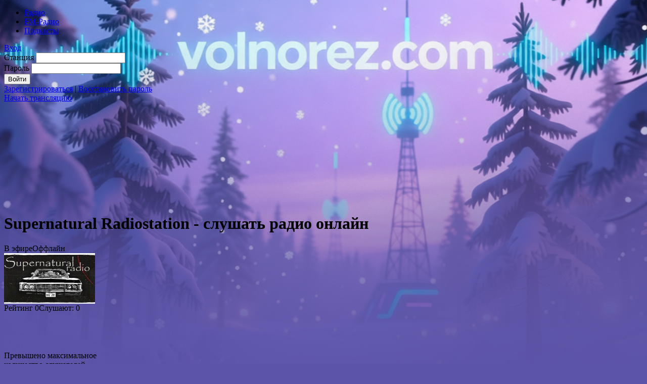

--- FILE ---
content_type: text/html; charset=UTF-8
request_url: https://volnorez.com/supernatural-radiostation
body_size: 51166
content:
<!DOCTYPE HTML PUBLIC "-//W3C//DTD HTML 4.01 Transitional//EN" "http://www.w3.org/TR/html4/loose.dtd"><html xmlns:og="http://ogp.me/ns#" xmlns:mixi="http://mixi-platform.com/ns#"><head><title>Supernatural Radiostation - слушать радио онлайн - рок</title>
<meta http-equiv="Content-Type" content="text/html; charset=UTF-8" />
<meta name="generator" content="Volnorez CMS" />
<meta name="description" content="Supernatural Radiostation - слушать радио онлайн" />
<meta name="keywords" content="радио, онлайн, музыка, интернет, бесплатно, слушать, послушать, Supernatural, Radiostation" />
<meta name="yandex-verification" content="b0584c97f9069799" />
<meta property="og:image" content="http://volnorez.com/static/logo180/179668/4f8f18c9_.jpg"/>
<meta property="fb:app_id" content="1398949543655992">
<meta property="fb:admins" content="100006247622618"/>
<meta property="og:type" content="website">
<meta property="og:title" content="Supernatural Radiostation - слушать радио онлайн - рок" />
<meta property="og:description" content="Supernatural Radiostation - бесплатное радио онлайн с чатом и без регистрации" />
<meta property="og:site_name" content="VOLNOREZ.COM"/>
<meta property="og:url" content="http://volnorez.com/supernatural-radiostation" />
<link rel="image_src" href="//volnorez.com/static/logo180/179668/4f8f18c9_.jpg" />
<link rel="alternate" media="only screen and (max-width: 1199px)" href="http://m.volnorez.com/supernatural-radiostation">
<link rel="apple-touch-icon" type="image/png" href="//volnorez.com/templates/default/ico/logo-ru.png">
<link rel="shortcut icon" href="//volnorez.com/templates/default/ico/new_favicon.ico">
<link rel="stylesheet" href="//volnorez.com/templates/default/jquery-all-1.css" type="text/css" media="screen" /><link rel="stylesheet" href="//volnorez.com/plugins/static/css/DEFSTYLE+210a9251db468bbac5030d7cff18a2ed102781.css" type="text/css" media="screen" /><script type="text/javascript" src="//volnorez.com/common/jquery/jquery-all-1.js"></script><script type="text/javascript" src="//volnorez.com/plugins/static/js/VERYAJAX+515bd3c751af838d1e3099978d711e2933299.js"></script><script type="text/javascript" src="//volnorez.com/plugins/static/js/KERNEL+6019c1f41b07631a6077a50b7ca55c7d216935.js"></script><script type="text/javascript" src="//volnorez.com/plugins/static/js/WCDONAT+d690227da9777879ff68da344c83d8813466.js"></script><link rel="stylesheet" href="//volnorez.com/plugins/static/css/WCDONAT+20bdb2aa4ce09ee7385ef48e03f0b13d3750.css" type="text/css" media="screen" /><link rel="stylesheet" href="//volnorez.com/plugins/static/css/KERNEL+afdeabc769767007aea525b952e151b846954.css" type="text/css" media="screen" /><script type="text/javascript" src="//volnorez.com/plugins/static/js/024bbe443db95e9c2571168f28db9ede+be386b3f502acddc53da4608227f60cc2049.js"></script><script type="text/javascript" src="//volnorez.com/plugins/static/js/737411ebfd041e3076c9fdf54bee59c2+778ed1ce3c4da17b2977b3aba4679ac03600.js"></script><script type="text/javascript" src="//volnorez.com/plugins/static/js/33ebfd3f10bda904527da3963c72ed41+1e320b8f0061550e82f53eb6cdaed0ee10267.js"></script><script type="text/javascript" src="//volnorez.com/plugins/static/js/5d8bb42deb30e80e7cadd569a771ec54+aa37556ae67015cc5cf3d4a2aac140c61831.js"></script><script type="text/javascript" src="//volnorez.com/plugins/static/js/a3b5f6ea7776e6836df45aeeedec5e55+a4c63a9756137e1011619457b34e3f7e1338.js"></script><script type="text/javascript" src="//volnorez.com/plugins/static/js/NEW_PLAYER+416096a8169af192290d33d78445934231734.js"></script><link rel="stylesheet" href="//volnorez.com/plugins/static/css/NEW_PLAYER+0962297e76e4b28498aede2adc4413102055.css" type="text/css" media="screen" /><link rel="stylesheet" href="//volnorez.com/plugins/static/css/PAYMENT+ab9d5a20b7c6a5a2ec31ffe4bee8c5709996.css" type="text/css" media="screen" /><script type="text/javascript" src="//volnorez.com/plugins/static/js/PAYMENT+7fbe5bf69adf24ee6c946557822c446d19467.js"></script><link rel="preload" href="/plugins/wnavigation/images/logo.svg" as="image"><link rel="preload" href="/plugins/wnavigation/images/user.svg" as="image"><link rel="preload" href="/templates/default/fonts/vds.ttf" as="font" crossorigin><link rel="stylesheet" href="//volnorez.com/plugins/static/css/WNAVIGATION+ce4dc34a3a199f9aea632fb5369dbec511703.css" type="text/css" media="screen" /><script type="text/javascript" src="//volnorez.com/plugins/static/js/WNAVIGATION+c7ea54ef767de5181f222fc23ffb39235357.js"></script><link rel="stylesheet" href="//volnorez.com/plugins/static/css/WSOCIAL+545ee8acc7c4dc5ab4572d86dba2a1ea2051.css" type="text/css" media="screen" /><script type="text/javascript" src="//volnorez.com/plugins/static/js/WSOCIAL+0c11b34bc85e897ba5a837cb491db9bb4112.js"></script><script type="text/javascript" src="//volnorez.com/plugins/static/js/SIDEBAR+6f519adaedf44ecd741214da545d1d0213211.js"></script><link rel="stylesheet" href="//volnorez.com/plugins/static/css/WSOCIALCOMMENTS+2cf933ac2cb638c8544ce9c1863658455708.css" type="text/css" media="screen" /><script type="text/javascript" src="//volnorez.com/plugins/static/js/WSOCIALCOMMENTS+696b4d59eb0827dab616776eaa686f7313905.js"></script><link rel="stylesheet" href="//volnorez.com/plugins/static/css/SIDEBAR+f4ad912115313c728c125d3c2cbce0204665.css" type="text/css" media="screen" /><link rel="stylesheet" href="//volnorez.com/plugins/static/css/WREGISTRATION_NEW+e9a3ccac4b4ddd24da45f5b6b0fdc5b712200.css" type="text/css" media="screen" /><script type="text/javascript" src="//volnorez.com/plugins/static/js/WREGISTRATION_NEW+fec8b9086ccaeccc4373a9e1b08d9d0f19744.js"></script><link rel="stylesheet" href="//volnorez.com/plugins/wpromo/css/style.css" type="text/css" media="screen" /><link rel="stylesheet" href="//volnorez.com/plugins/static/css/WSBNEWS+c0d4d8648955419b247f9ffbe7eec55896.css" type="text/css" media="screen" /><link rel="stylesheet" href="//volnorez.com/plugins/static/css/WADSENSE+2bfa1a0b418e58196edc7dfb7430a2582432.css" type="text/css" media="screen" /><script type="text/javascript" src="//volnorez.com/plugins/static/js/WADSENSE+759fa1df86c0240e5131b86320a38dea13785.js"></script><script type="text/javascript" src="//volnorez.com/plugins/static/js/WAFISHA+3a038247f6452102a076ddec581646d9875.js"></script><link rel="stylesheet" href="//volnorez.com/plugins/static/css/WAFISHA+27b1b051675ea09c58cd8cc5f9af72e81267.css" type="text/css" media="screen" /><link rel="stylesheet" href="//volnorez.com/plugins/static/css/WBANNER+e3e0dcf633889672e87b0fd69943559f16326.css" type="text/css" media="screen" /><script type="text/javascript" src="//volnorez.com/plugins/static/js/WBANNER+f08e5fcee46664551ad7c6a58b86a7e448086.js"></script><script type="text/javascript" src="//volnorez.com/plugins/static/js/CHANNEL_OWNER+aa6b81b014c8816ecfda496e7e4187ad63875.js"></script><link rel="stylesheet" href="//volnorez.com/plugins/static/css/CHANNEL_OWNER+87144647c3572adffdf0e4a8d7625ca526872.css" type="text/css" media="screen" /><script type="text/javascript" src="//volnorez.com/plugins/static/js/PODCASTS+763327ff601cf5639e3c2f5d05e9c18914176.js"></script><link rel="stylesheet" href="//volnorez.com/plugins/static/css/PODCASTS+846a07d07bc72aa9fdfca088cd9a9e3c18426.css" type="text/css" media="screen" /><script type="text/javascript" src="//volnorez.com/plugins/static/js/WMEDIALIST+40fab359591c53a6400a7500da9fbae629502.js"></script><link rel="stylesheet" href="//volnorez.com/plugins/static/css/WMEDIALIST+7147f7f5298d9728e4adff6302627ec24367.css" type="text/css" media="screen" /><script type="text/javascript" src="//volnorez.com/plugins/static/js/WPLISTUNLIM+35664505f74f697decb39defe1264bc513443.js"></script><link rel="stylesheet" href="//volnorez.com/plugins/static/css/WPLISTUNLIM+988193b6b07c294357f82424ab3f85697003.css" type="text/css" media="screen" /><script type="text/javascript" src="//volnorez.com/plugins/static/js/WMCOMMENTS+e53c3f118e9a71b3457b3c7249b892503894.js"></script><script type="text/javascript" src="//volnorez.com/plugins/static/js/WCMEDIA+557d87b7116ac40108d63100e7ba1bb2299.js"></script><link rel="stylesheet" href="//volnorez.com/plugins/static/css/WCMEDIA+d0ed70a5ab8c64d2884e8bd9c6bd168e2143.css" type="text/css" media="screen" /><script type="text/javascript" src="//volnorez.com/plugins/static/js/WCDJ+0b26749eb824c018f52a0d837a0b6791950.js"></script><script type="text/javascript" src="//volnorez.com/plugins/static/js/NEW_WCHAT+ccc6dff89817f2e57c44e3b415cef548106169.js"></script><link rel="stylesheet" href="//volnorez.com/plugins/static/css/NEW_WCHAT+b6058f9a1ad69270355764350d2858291722.css" type="text/css" media="screen" /><style type="text/css">	@keyframes vertical_sprite{
		0%{background-position: 0 0%;}
		100%{background-position: 0 100%;}
	}
	@keyframes horizontal_sprite{
		0%{background-position: 0 0%;}
		100%{background-position: 0 100%;}
	}
.smile_def_01{
background: url(//volnorez.com/plugins/wchat/smileys/stat.png) 0 0 /100% no-repeat;
width: 28px;
height:28px;
}
.smile_def_02{
background: url(//volnorez.com/plugins/wchat/smileys/stat.png) 0px 7% /100% no-repeat;
width: 28px;
height:28px;
}
.smile_def_03{
background: url(//volnorez.com/plugins/wchat/smileys/stat.png) 0px 14% /100% no-repeat;
width: 28px;
height:28px;
}
.smile_def_04{
background: url(//volnorez.com/plugins/wchat/smileys/stat.png)0 21% /100% no-repeat;
width: 28px;
height:28px;
}
.smile_def_05
{
background: url(//volnorez.com/plugins/wchat/smileys/stat.png) 0 28%/100% no-repeat;
width: 28px;
height:28px;
}
.smile_def_06
{
background: url(//volnorez.com/plugins/wchat/smileys/stat.png) 0 35%/100% no-repeat;
width: 28px;
height:28px;
}
.smile_def_07
{
background: url(//volnorez.com/plugins/wchat/smileys/stat.png) 0 42%/100% no-repeat;
width: 28px;
height:28px;
}
.smile_def_08
{
background: url(//volnorez.com/plugins/wchat/smileys/stat.png) 0 49%/100% no-repeat;
width: 28px;
height:28px;
}
.smile_def_09
{
background: url(//volnorez.com/plugins/wchat/smileys/stat.png) 0 56%/100% no-repeat;
width: 28px;
height:28px;
}
.smile_def_10
{
background: url(//volnorez.com/plugins/wchat/smileys/stat.png) 0 63%/100% no-repeat;
width: 28px;
height:28px;
}
.smile_def_11
{
background: url(//volnorez.com/plugins/wchat/smileys/stat.png) 0 70.8%/100% no-repeat;
width: 28px;
height:30px;
}
.smile_def_12
{
background: url(//volnorez.com/plugins/wchat/smileys/stat.png) 0 86%/100% no-repeat;
width: 28px;
height:28px;
}
.smile_def_15
{
background: url(//volnorez.com/plugins/wchat/smileys/stat.png) 0 78.8%/100% no-repeat;
width: 28px;
height:30px;
}
.smile_def_16
{
background: url(//volnorez.com/plugins/wchat/smileys/stat.png) 0 93%/100% no-repeat;
width: 28px;
height:28px;
}
.smile_def_17
{
background: url(//volnorez.com/plugins/wchat/smileys/stat.png) 0 100%/100% no-repeat;
width: 28px;
height:28px;
}
.smile_def_18 {
background:url(//volnorez.com/plugins/wchat/smileys/yes.gif)0 100%/100% no-repeat;
width: 29px;
height: 29px;
}
.smile_def_19 {
background:url(//volnorez.com/plugins/wchat/smileys/no.gif)0 100%/100% no-repeat;
width: 29px;
height: 29px;
}
.smile_def_20 {
background:url(//volnorez.com/plugins/wchat/smileys/chin.gif)0 100%/100% no-repeat;
width: 29px;
height: 32px;
}
.smileys_sheet div>div.smile_def_20 {
margin-bottom: -1px;
}
.smile_def_21 {
background:url(//volnorez.com/plugins/wchat/smileys/angry.gif)0 100%/100% no-repeat;
width: 29px;
height: 29px;
}
.smile_def_22 {
background:url(//volnorez.com/plugins/wchat/smileys/devil.gif)0 100%/100% no-repeat;
width: 48px;
height: 32px;
}
.smile_def_23 {
background:url(//volnorez.com/plugins/wchat/smileys/arrogance.gif)0 100%/100% no-repeat;
width: 29px;
height: 29px;
}
.smile_def_24 {
background:url(//volnorez.com/plugins/wchat/smileys/happy.gif)0 100%/100% no-repeat;
width: 29px;
height: 29px;
}
.smile_def_25 {
background:url(//volnorez.com/plugins/wchat/smileys/unshure.gif)0 100%/100% no-repeat;
width: 29px;
height: 29px;
}
.smile_def_26 {
background:url(//volnorez.com/plugins/wchat/smileys/not-hear.gif)0 100%/100% no-repeat;
width: 54px;
height: 29px;
}
.smile_def_27 {
background:url(//volnorez.com/plugins/wchat/smileys/sadness.gif)0 100%/100% no-repeat;
width: 31px;
height: 34px;
}
.smile_def_28 {
background:url(//volnorez.com/plugins/wchat/smileys/lol.gif)0 100%/100% no-repeat;
width: 29px;
height: 29px;
}
.smile_def_29 {
background:url(//volnorez.com/plugins/wchat/smileys/trick.gif)0 100%/100% no-repeat;
width: 29px;
height: 29px;
}
.smile_def_30 {
background:url(//volnorez.com/plugins/wchat/smileys/wink.gif)0 100%/100% no-repeat;
width: 34px;
height: 29px;
}
.smile_def_31 {
background:url(//volnorez.com/plugins/wchat/smileys/worthy.gif)0 100%/100% no-repeat;
width: 42px;
height: 29px;
}
.smile_def_32 {
background:url(//volnorez.com/plugins/wchat/smileys/kiss.gif)0 100%/100% no-repeat;
width: 29px;
height: 29px;
}
.smile_def_33 {
background:url(//volnorez.com/plugins/wchat/smileys/loved.gif)0 100%/100% no-repeat;
width: 29px;
height: 47px;
}
.smile_def_34 {
background:url(//volnorez.com/plugins/wchat/smileys/crash-pc.gif)0 100%/100% no-repeat;
width: 50px;
height: 40px;
}
.smile_def_35 {
background:url(//volnorez.com/plugins/wchat/smileys/wall.gif)0 100%/100% no-repeat;
width: 52px;
height: 40px;
}
.smile_def_36 {
background:url(//volnorez.com/plugins/wchat/smileys/headphones.gif)0 100%/100% no-repeat;
width: 38px;
height: 34px;
}
.smile_def_37 {
background:url(//volnorez.com/plugins/wchat/smileys/radio-dj.gif)0 100%/100% no-repeat;
width: 56px;
height: 32px;
}
.smile_def_38 {
background:url(//volnorez.com/plugins/wchat/smileys/hip-hop.gif)0 100%/100% no-repeat;
width: 44px;
height: 32px;
}
.smile_def_39 {
background:url(//volnorez.com/plugins/wchat/smileys/football.gif)0 100%/100% no-repeat;
width: 51px;
height: 58px;
}
.smile_def_40 {
background:url(//volnorez.com/plugins/wchat/smileys/tennis2.gif)0 100%/100% no-repeat;
width: 47px;
height: 40px;
}
.smile_def_41 {
background:url(//volnorez.com/plugins/wchat/smileys/roller.gif)0 100%/100% no-repeat;
width: 44px;
height: 37px;
}
.smile_def_42 {
background:url(//volnorez.com/plugins/wchat/smileys/stretcher.gif)0 100%/100% no-repeat;
width: 84px;
height: 32px;
}
.smile_gif_001{
background: url(//volnorez.com/static/smileys/01t/1.gif) 0 100%/100% no-repeat;
width:28px;
height:28px;
}
.smile_gif_02{
background: url(//volnorez.com/static/smileys/2g/1.gif) 0 100%/100% no-repeat;
width: 32px;
height:28px;
}
.smile_gif_03{
background: url(//volnorez.com/static/smileys/03/2.gif) 0 100%/100% no-repeat;
width: 48px;
height:28px;
}
.smile_gif_04{
background: url(//volnorez.com/static/smileys/4g/1.gif) 0 100%/100% no-repeat;
width: 38px;
height:28px;
}
.smile_gif_05{
background: url(//volnorez.com/static/smileys/5g/1.gif) 0 100%/100% no-repeat;
width: 48px;
height:28px;
}
.smile_gif_06{
background: url(//volnorez.com/static/smileys/6g/1.gif) 0 100%/100% no-repeat;
width: 48px;
height:28px;
}
.smile_gif_07{
background: url(//volnorez.com/static/smileys/7g/1.gif) 0 100%/100% no-repeat;
width: 38px;
height:44px;
}
.smile_gif_08{
background: url(//volnorez.com/static/smileys/8/1.gif) 0 100%/100% no-repeat;
width: 52px;
height:38px;
}
.smile_gif_09{
background: url(//volnorez.com/static/smileys/9g/1.gif) 0 100%/100% no-repeat;
width: 48px;
height:38px;
}
.smile_gif_10{
background: url(//volnorez.com/static/smileys/10g/1.gif) 0 100%/100% no-repeat;
width: 38px;
height:38px;
}
.smile_gif_11{
background: url(//volnorez.com/static/smileys/11t/1.gif) 0 100%/100% no-repeat;
width: 42px;
height:38px;
}
.smile_gif_12{
background: url(//volnorez.com/static/smileys/dj/1.png) 0 100%/100% no-repeat;
width: 40px;
height:43px;
}
.smile_gif_13{
background: url(//volnorez.com/static/smileys/13t/1.gif) 0 100%/100% no-repeat;
width: 44px;
height:38px;
}
.smile_gif_14{
background: url(//volnorez.com/static/smileys/carnival/1.png) 0 100%/100% no-repeat;
width: 43px;
height:45px;
}
.smile_gif_15{
background: url(//volnorez.com/static/smileys/15t/1.gif) 0 100%/100% no-repeat;
width: 38px;
height:38px;
}
.smile_gif_16{
background: url(//volnorez.com/static/smileys/16g/1.gif) 0 100%/100% no-repeat;
width: 38px;
height:48px;
}
.smile_gif_17{
background: url(//volnorez.com/static/smileys/17t/1.gif) 0 100%/100% no-repeat;
width: 38px;
height:38px;
}
.smile_gif_18{
background: url(//volnorez.com/static/smileys/18t/1.gif) 0 100%/100% no-repeat;
width: 38px;
height:38px;
}
.smile_gif_19{
background: url(//volnorez.com/static/smileys/19t/1.gif) 0 100%/100% no-repeat;
width: 38px;
height:38px;
}
.smile_gif_20{
background: url(//volnorez.com/static/smileys/20t/1.gif) 0 100%/100% no-repeat;
width: 38px;
height:38px;
}
.smile_gif_21{
background: url(//volnorez.com/static/smileys/21t/1.gif) 0 100%/100% no-repeat;
width: 38px;
height:38px;
}
.smile_gif_22{
background: url(//volnorez.com/static/smileys/22t/1.gif) 0 100%/100% no-repeat;
width: 42px;
height:38px;
}
.smile_gif_23{
background: url(//volnorez.com/static/smileys/23t/1.gif) 0 100%/100% no-repeat;
width: 38px;
height:38px;
}
.smile_gif_24{
background: url(//volnorez.com/static/smileys/24t/1.gif) 0 100%/100% no-repeat;
width: 48px;
height:38px;
}
.smile_gif_25{
background: url(//volnorez.com/static/smileys/25/1.gif) 0 100%/100% no-repeat;
width: 38px;
height:48px;
}
.smile_gif_26{
background: url(//volnorez.com/static/smileys/26/1.gif) 0 100%/100% no-repeat;
width: 35px;
height:39px;
}
.smile_gif_27{
background: url(//volnorez.com/static/smileys/27/1.gif) 0 100%/100% no-repeat;
width: 42px;
height:38px;
}
.smile_gif_28{
background: url(//volnorez.com/static/smileys/28t/1.gif) 0 100%/100% no-repeat;
width: 38px;
height:38px;
}
.smile_gif_29{
background: url(//volnorez.com/static/smileys/29t/1.gif) 0 100%/100% no-repeat;
width: 42px;
height:38px;
}
.smile_gif_30{
background: url(//volnorez.com/static/smileys/30/1.gif) 0 100%/100% no-repeat;
width: 38px;
height:38px;
}
.smile_gif_31{
background: url(//volnorez.com/static/smileys/31/1.gif) 0 100%/100% no-repeat;
width: 99px;
height:34px;
}
.smile_gif_32{
background: url(//volnorez.com/static/smileys/round_dance/1.png) 0 100%/100% no-repeat;
width: 99px;
height:39px;
}
.smile_gif_33{
background: url(//volnorez.com/static/smileys/33/1.gif) 0 100%/100% no-repeat;
width: 46px;
height:38px;
}
.smile_gif_34{
background: url(//volnorez.com/static/smileys/34/1.gif) 0 100%/100% no-repeat;
width: 38px;
height:38px;
}
.smile_gif_35{
background: url(//volnorez.com/static/smileys/35t/1.gif) 0 100%/100% no-repeat;
width: 38px;
height:38px;
}
.smile_gif_36{
background: url(//volnorez.com/static/smileys/36t/1.gif) 0 100%/100% no-repeat;
width: 38px;
height:38px;
}
.smile_gif_37{
background: url(//volnorez.com/static/smileys/37/1.gif) 0 100%/100% no-repeat;
width: 38px;
height:38px;
}
.smile_gif_38{
background: url(//volnorez.com/static/smileys/38/1.gif) 0 100%/100% no-repeat;
width: 52px;
height:38px;
}
.smile_gif_01{
background: url(//volnorez.com/static/smileys/1g/1.gif) 0 100%/100% no-repeat;
width: 28px;
height:28px;
}
.smile_gif_39{
background: url(//volnorez.com/static/smileys/good_day/1.png) 0 100%/100% no-repeat;
width: 83px;
height:55px;
}
.smile_gif_40{
background: url(//volnorez.com/static/smileys/rocker/1.png) 0 100%/100% no-repeat;
width: 42px;
height:35px;
}
.smile_gif_41{
background: url(//volnorez.com/static/smileys/accordion/1.png) 0 100%/100% no-repeat;
width: 45px;
height:46px;
}
.smile_gif_42{
background: url(//volnorez.com/static/smileys/airship_yeah/1.png) 0 100%/100% no-repeat;
width: 41px;
height:25px;
}
.smile_gif_43{
background: url(//volnorez.com/static/smileys/band/1.png) 0 100%/100% no-repeat;
width: 208px;
height: 45px;
}
.smile_gif_44{
background: url(//volnorez.com/static/smileys/brakedance/1.png) 0 100%/100% no-repeat;
width: 56px;
height:35px;
}
.smile_gif_45{
background: url(//volnorez.com/static/smileys/cheerleader/1.png) 0 100%/100% no-repeat;
width: 58px;
height:35px;
}
.smile_gif_46{
background: url(//volnorez.com/static/smileys/chunga_changa/1.png) 0 100%/100% no-repeat;
width: 51px;
height:30px;
}
.smile_gif_47{
background: url(//volnorez.com/static/smileys/dance_1/1.png) 0 100%/100% no-repeat;
width: 40px;
height:40px;
}
.smile_gif_48{
background: url(//volnorez.com/static/smileys/dance_spin/1.png) 0 100%/100% no-repeat;
width:95px;
height:35px;
}
.smile_gif_49{
background: url(//volnorez.com/static/smileys/disco/1.png) 0 100%/100% no-repeat;
width:98px;
height:35px;
}
.smile_gif_50{
background: url(//volnorez.com/static/smileys/gangnamstyle/1.png) 0 100%/100% no-repeat;
width:43px;
height:35px;
}
.smile_gif_51{
background: url(//volnorez.com/static/smileys/moonwalk/1.png) 0 100%/100% no-repeat;
width:54px;
height:40px;
}
.smile_gif_52{
background: url(//volnorez.com/static/smileys/russian/1.png) 0 100%/100% no-repeat;
width:81px;
height:40px;
}
.smile_gif_53{
background: url(//volnorez.com/static/smileys/waltz/1.png) 0 100%/100% no-repeat;
width:110px;
height:22px;
}
.smile_gif_55{
background: url(//volnorez.com/static/smileys/drums/1.png) 0 100%/100% no-repeat;
width:57px;
height:40px;
}
.smile_gif_56{
background: url(//volnorez.com/static/smileys/piano/1.png) 0 100%/100% no-repeat;
width:35px;
height:60px;
}
.smile_gif_57{
background: url(//volnorez.com/static/smileys/trumpet/1.png) 0 100%/100% no-repeat;
width:58px;
height:30px;
}
.smile_gif_58{
background: url(//volnorez.com/static/smileys/violin/1.png) 0 100%/100% no-repeat;
width:56px;
height:46px;
}
.smile_gif_59{
background: url(//volnorez.com/static/smileys/guitar/1.png) 0 100%/100% no-repeat;
width:45px;
height:50px;
}
.smile_gif_60{
background: url(//volnorez.com/static/smileys/plates/1.png) 0 100%/100% no-repeat;
width:44px;
height:35px;
}
.smile_gif_61{
background: url(//volnorez.com/static/smileys/rock/1.png) 0 100%/100% no-repeat;
width:36px;
height:33px;
}
.smile_gif_62{
background: url(//volnorez.com/static/smileys/king/1.png) 0 100%/100% no-repeat;
width:41px;
height:30px;
}
.smile_gif_63{
background: url(//volnorez.com/static/smileys/mockery/1.png) 0 100%/100% no-repeat;
width:34px;
height:24px;
}
.smile_gif_65{
background: url(//volnorez.com/static/smileys/love/1.png) 0 100%/100% no-repeat;
width:22px;
height:30px;
}
.smile_gif_66{
background: url(//volnorez.com/static/smileys/defect/1.png) 0 100%/100% no-repeat;
width:35px;
height:35px;
}
.smile_gif_67{
background: url(//volnorez.com/static/smileys/photo/1.png) 0 100%/100% no-repeat;
width:30px;
height:37px;
}
.smile_emo_01{
background: url(//volnorez.com/static/smileys/emoji_28/1.png) 0 0 no-repeat;
width: 28px;
height:28px;
}
.smile_emo_02{
background: url(//volnorez.com/static/smileys/emoji_28/1.png) 11% 0 no-repeat;
width: 28px;
height:28px;
}
.smile_emo_03{
background: url(//volnorez.com/static/smileys/emoji_28/1.png) 22.2% 0 no-repeat;
width: 28px;
height:28px;
}
.smile_emo_04{
background: url(//volnorez.com/static/smileys/emoji_28/1.png) 33.3% 0 no-repeat;
width: 28px;
height:28px;
}
.smile_emo_05{
background: url(//volnorez.com/static/smileys/emoji_28/1.png) 44.4% 0 no-repeat;
width: 28px;
height:28px;
}
.smile_emo_06{
background: url(//volnorez.com/static/smileys/emoji_28/1.png) 55.5% 0 no-repeat;
width: 28px;
height:28px;
}
.smile_emo_07{
background: url(//volnorez.com/static/smileys/emoji_28/1.png) 66.7% 0 no-repeat;
width: 28px;
height:28px;
}
.smile_emo_08{
background: url(//volnorez.com/static/smileys/emoji_28/1.png) 77.8% 0 no-repeat;
width: 28px;
height:28px;
}
.smile_emo_09{
background: url(//volnorez.com/static/smileys/emoji_28/1.png) 88.9% 0 no-repeat;
width: 28px;
height:28px;
}
.smile_emo_10{
background: url(//volnorez.com/static/smileys/emoji_28/1.png) 100% 0 no-repeat;
width: 28px;
height:28px;
}
.smile_emo_11{
background: url(//volnorez.com/static/smileys/emoji_28/1.png) 0 20% no-repeat;
width: 28px;
height:28px;
}
.smile_emo_12{
background: url(//volnorez.com/static/smileys/emoji_28/1.png) 11.1% 20% no-repeat;
width: 28px;
height:28px;
}
.smile_emo_13{
background: url(//volnorez.com/static/smileys/emoji_28/1.png) 22.2% 20% no-repeat;
width: 28px;
height:28px;
}
.smile_emo_14{
background: url(//volnorez.com/static/smileys/emoji_28/1.png) 33.3% 20% no-repeat;
width: 28px;
height:28px;
}
.smile_emo_15{
background: url(//volnorez.com/static/smileys/emoji_28/1.png) 44.4% 20% no-repeat;
width: 28px;
height:28px;
}
.smile_emo_16{
background: url(//volnorez.com/static/smileys/emoji_28/1.png) 55.5% 20% no-repeat;
width: 28px;
height:28px;
}
.smile_emo_17{
background: url(//volnorez.com/static/smileys/emoji_28/1.png) 66.7% 20% no-repeat;
width: 28px;
height:28px;
}
.smile_emo_18{
background: url(//volnorez.com/static/smileys/emoji_28/1.png) 77.8% 20% no-repeat;
width: 28px;
height:28px;
}
.smile_emo_19{
background: url(//volnorez.com/static/smileys/emoji_28/1.png) 88.9% 20% no-repeat;
width: 28px;
height:28px;
}
.smile_emo_20{
background: url(//volnorez.com/static/smileys/emoji_28/1.png) 100% 20% no-repeat;
width: 28px;
height:28px;
}
.smile_emo_21{
background: url(//volnorez.com/static/smileys/emoji_28/1.png) 0 40% no-repeat;
width: 28px;
height:28px;
}
.smile_emo_22{
background: url(//volnorez.com/static/smileys/emoji_28/1.png) 11.1% 40% no-repeat;
width: 28px;
height:28px;
}
.smile_emo_23{
background: url(//volnorez.com/static/smileys/emoji_28/1.png) 22.2% 40% no-repeat;
width: 28px;
height:28px;
}
.smile_emo_24{
background: url(//volnorez.com/static/smileys/emoji_28/1.png) 33.3% 40% no-repeat;
width: 28px;
height:28px;
}
.smile_emo_25{
background: url(//volnorez.com/static/smileys/emoji_28/1.png) 44.4% 40% no-repeat;
width: 28px;
height:28px;
}
.smile_emo_26{
background: url(//volnorez.com/static/smileys/emoji_28/1.png) 55.5% 40% no-repeat;
width: 28px;
height:28px;
}
.smile_emo_27{
background: url(//volnorez.com/static/smileys/emoji_28/1.png) 66.7% 40% no-repeat;
width: 28px;
height:28px;
}
.smile_emo_28{
background: url(//volnorez.com/static/smileys/emoji_28/1.png) 77.8% 40% no-repeat;
width: 28px;
height:28px;
}
.smile_emo_29{
background: url(//volnorez.com/static/smileys/emoji_28/1.png) 88.9% 40% no-repeat;
width: 28px;
height:28px;
}
.smile_emo_30{
background: url(//volnorez.com/static/smileys/emoji_28/1.png) 100% 40% no-repeat;
width: 28px;
height:28px;
}
.smile_emo_31{
background: url(//volnorez.com/static/smileys/emoji_28/1.png) 0 60% no-repeat;
width: 28px;
height:28px;
}
.smile_emo_32{
background: url(//volnorez.com/static/smileys/emoji_28/1.png) 11.1% 60% no-repeat;
width: 28px;
height:28px;
}
.smile_emo_33{
background: url(//volnorez.com/static/smileys/emoji_28/1.png) 22.2% 60% no-repeat;
width: 28px;
height:28px;
}
.smile_emo_34{
background: url(//volnorez.com/static/smileys/emoji_28/1.png) 33.3% 60% no-repeat;
width: 28px;
height:28px;
}
.smile_emo_35{
background: url(//volnorez.com/static/smileys/emoji_28/1.png) 44.4% 60% no-repeat;
width: 28px;
height:28px;
}
.smile_emo_36{
background: url(//volnorez.com/static/smileys/emoji_28/1.png) 55.5% 60% no-repeat;
width: 28px;
height:28px;
}
.smile_emo_37{
background: url(//volnorez.com/static/smileys/emoji_28/1.png) 66.7% 60% no-repeat;
width: 28px;
height:28px;
}
.smile_emo_38{
background: url(//volnorez.com/static/smileys/emoji_28/1.png) 77.8% 60% no-repeat;
width: 28px;
height:28px;
}
.smile_emo_39{
background: url(//volnorez.com/static/smileys/emoji_28/1.png) 88.9% 60% no-repeat;
width: 28px;
height:28px;
}
.smile_emo_40{
background: url(//volnorez.com/static/smileys/emoji_28/1.png) 100% 60% no-repeat;
width: 28px;
height:28px;
}
.smile_emo_41{
background: url(//volnorez.com/static/smileys/emoji_28/1.png) 0 80% no-repeat;
width: 28px;
height:28px;
}
.smile_emo_42{
background: url(//volnorez.com/static/smileys/emoji_28/1.png) 11.1% 80% no-repeat;
width: 28px;
height:28px;
}
.smile_emo_43{
background: url(//volnorez.com/static/smileys/emoji_28/1.png) 22.2% 80% no-repeat;
width: 28px;
height:28px;
}
.smile_emo_44{
background: url(//volnorez.com/static/smileys/emoji_28/1.png) 33.3% 80% no-repeat;
width: 28px;
height:28px;
}
.smile_emo_45{
background: url(//volnorez.com/static/smileys/emoji_28/1.png) 44.4% 80% no-repeat;
width: 28px;
height:28px;
}
.smile_emo_46{
background: url(//volnorez.com/static/smileys/emoji_28/1.png) 55.5% 80% no-repeat;
width: 28px;
height:28px;
}
.smile_emo_47{
background: url(//volnorez.com/static/smileys/emoji_28/1.png) 66.7% 80% no-repeat;
width: 28px;
height:28px;
}
.smile_emo_48{
background: url(//volnorez.com/static/smileys/emoji_28/1.png) 77.8% 80% no-repeat;
width: 28px;
height:28px;
}
.smile_emo_49{
background: url(//volnorez.com/static/smileys/emoji_28/1.png) 88.9% 80% no-repeat;
width: 28px;
height:28px;
}
.smile_emo_50{
background: url(//volnorez.com/static/smileys/emoji_28/1.png) 100% 80% no-repeat;
width: 28px;
height:28px;
}
.smile_emo_51{
background: url(//volnorez.com/static/smileys/emoji_28/1.png) 0 100% no-repeat;
width: 28px;
height:28px;
}
.smile_emo_52{
background: url(//volnorez.com/static/smileys/emoji_28/1.png) 11.1% 100% no-repeat;
width: 28px;
height:28px;
}
.smile_emo_53{
background: url(//volnorez.com/static/smileys/emoji_28/1.png) 22.2% 100% no-repeat;
width: 28px;
height:28px;
}
.smile_emo_54{
background: url(//volnorez.com/static/smileys/emoji_28/1.png) 33.3% 100% no-repeat;
width: 28px;
height:28px;
}
.smile_emo_55{
background: url(//volnorez.com/static/smileys/emoji_28/1.png) 44.4% 100% no-repeat;
width: 28px;
height:28px;
}
.smile_emo_56{
background: url(//volnorez.com/static/smileys/emoji_28/1.png) 55.5% 100% no-repeat;
width: 28px;
height:28px;
}
.smile_emo_57{
background: url(//volnorez.com/static/smileys/emoji_28/1.png) 66.7% 100% no-repeat;
width: 28px;
height:28px;
}
.smile_emo_58{
background: url(//volnorez.com/static/smileys/emoji_28/1.png) 77.8% 100% no-repeat;
width: 28px;
height:28px;
}
.smile_stick_001{
background: url(//volnorez.com/static/smileys/jdun/1.png) 0 0/cover no-repeat;
width: 99px;
height:99px;
}
.chat_smileys .smile_stick_001{
width: 55px;
height:55px;
}
.chat_message_input .smile_stick_001{
width: 30px;
height: 30px;
}

.smile_mem_001{
background: url(https://volnorez.com/static/smileys/1m/1.png) 0 0/cover no-repeat;
width: 98px;
height:98px;
}
.chat_smileys .smile_mem_001{
width: 54px;
height:54px;
}
.chat_message_input .smile_mem_001{
width: 30px;
height: 30px;
}

.smile_mem_002{
background: url(//volnorez.com/static/smileys/2m/1.png) 0 0/cover no-repeat;
width: 98px;
height:98px;
}
.chat_smileys .smile_mem_002{
width: 54px;
height:54px;
}
.chat_message_input .smile_mem_002{
width: 30px;
height: 30px;
}

.smile_mem_003{
background: url(//volnorez.com/static/smileys/3m/1.png) 0 0/cover no-repeat;
width: 98px;
height:98px;
}
.chat_smileys .smile_mem_003{
width: 54px;
height:54px;
}
.chat_message_input .smile_mem_003{
width: 30px;
height: 30px;
}

.smile_mem_004{
background: url(//volnorez.com/static/smileys/4m/1.png) 0 0/cover no-repeat;
width: 98px;
height:98px;
}
.chat_smileys .smile_mem_004{
width: 54px;
height:54px;
}
.chat_message_input .smile_mem_004{
width: 30px;
height: 30px;
}

.smile_mem_005{
background: url(//volnorez.com/static/smileys/5m/1.png) 0 0/cover no-repeat;
width: 98px;
height:98px;
}
.chat_smileys .smile_mem_005{
width: 54px;
height:54px;
}
.chat_message_input .smile_mem_005{
width: 30px;
height: 30px;
}

.smile_mem_006{
background: url(//volnorez.com/static/smileys/6m/1.png) 0 0/cover no-repeat;
width: 98px;
height:98px;
}
.chat_smileys .smile_mem_006{
width: 54px;
height:54px;
}
.chat_message_input .smile_mem_006{
width: 30px;
height: 30px;
}

.smile_mem_007{
background: url(//volnorez.com/static/smileys/7m/1.png) 0 0/cover no-repeat;
width: 98px;
height:98px;
}
.chat_smileys .smile_mem_007{
width: 54px;
height:54px;
}
.chat_message_input .smile_mem_007{
width: 30px;
height: 30px;
}

.smile_mem_009{
background: url(//volnorez.com/static/smileys/9m/1.png) 0 0/cover no-repeat;
width: 98px;
height:98px;
}
.chat_smileys .smile_mem_009{
width: 54px;
height:54px;
}
.chat_message_input .smile_mem_009{
width: 30px;
height: 30px;
}

.smile_mem_010{
background: url(//volnorez.com/static/smileys/10m/1.png) 0 0/cover no-repeat;
width: 98px;
height:98px;
}
.chat_smileys .smile_mem_010{
width: 54px;
height:54px;
}
.chat_message_input .smile_mem_010{
width: 30px;
height: 30px;
}

.smile_mem_011{
background: url(//volnorez.com/static/smileys/11m/1.png) 0 0/cover no-repeat;
width: 98px;
height:98px;
}
.chat_smileys .smile_mem_011{
width: 54px;
height:54px;
}
.chat_message_input .smile_mem_011{
width: 30px;
height: 30px;
}

.smile_mem_012{
background: url(//volnorez.com/static/smileys/12m/1.png) 0 0/cover no-repeat;
width: 98px;
height:98px;
}
.chat_smileys .smile_mem_012{
width: 54px;
height:54px;
}
.chat_message_input .smile_mem_012{
width: 30px;
height: 30px;
}

.smile_mem_013{
background: url(//volnorez.com/static/smileys/13m/1.png) 0 0/cover no-repeat;
width: 98px;
height:98px;
}
.chat_smileys .smile_mem_013{
width: 54px;
height:54px;
}
.chat_message_input .smile_mem_013{
width: 30px;
height: 30px;
}

.smile_mem_014{
background: url(//volnorez.com/static/smileys/14m/1.png) 0 0/cover no-repeat;
width: 98px;
height:98px;
}
.chat_smileys .smile_mem_014{
width: 54px;
height:54px;
}
.chat_message_input .smile_mem_014{
width: 30px;
height: 30px;
}

.smile_mem_015{
background: url(//volnorez.com/static/smileys/15m/1.png) 0 0/cover no-repeat;
width: 98px;
height:98px;
}
.chat_smileys .smile_mem_015{
width: 54px;
height:54px;
}
.chat_message_input .smile_mem_015{
width: 30px;
height: 30px;
}

.smile_mem_016{
background: url(//volnorez.com/static/smileys/16m/1.png) 0 0/cover no-repeat;
width: 98px;
height:98px;
}
.chat_smileys .smile_mem_016{
width: 54px;
height:54px;
}
.chat_message_input .smile_mem_016{
width: 30px;
height: 30px;
}

.smile_mem_017{
background: url(//volnorez.com/static/smileys/17m/1.png) 0 0/cover no-repeat;
width: 98px;
height:98px;
}
.chat_smileys .smile_mem_017{
width: 54px;
height:54px;
}
.chat_message_input .smile_mem_017{
width: 30px;
height: 30px;
}

.smile_mem_018{
background: url(//volnorez.com/static/smileys/18m/1.png) 0 0/cover no-repeat;
width: 98px;
height:98px;
}
.chat_smileys .smile_mem_018{
width: 54px;
height:54px;
}
.chat_message_input .smile_mem_018{
width: 30px;
height: 30px;
}

.smile_mem_019{
background: url(//volnorez.com/static/smileys/19m/1.png) 0 0/cover no-repeat;
width: 98px;
height:98px;
}
.chat_smileys .smile_mem_019{
width: 54px;
height:54px;
}
.chat_message_input .smile_mem_019{
width: 30px;
height: 30px;
}

.smile_mem_020{
background: url(//volnorez.com/static/smileys/20m/1.png) 0 0/cover no-repeat;
width: 98px;
height:98px;
}
.chat_smileys .smile_mem_020{
width: 54px;
height:54px;
}
.chat_message_input .smile_mem_020{
width: 30px;
height: 30px;
}

.smile_mem_021{
background: url(//volnorez.com/static/smileys/21m/1.png) 0 0/cover no-repeat;
width: 98px;
height:98px;
}
.chat_smileys .smile_mem_021{
width: 54px;
height:54px;
}
.chat_message_input .smile_mem_021{
width: 30px;
height: 30px;
}

.smile_mem_022{
background: url(//volnorez.com/static/smileys/22m/1.png) 0 0/cover no-repeat;
width: 98px;
height:98px;
}
.chat_smileys .smile_mem_022{
width: 54px;
height:54px;
}
.chat_message_input .smile_mem_022{
width: 30px;
height: 30px;
}

.smile_mem_023{
background: url(//volnorez.com/static/smileys/23m/1.png) 0 0/cover no-repeat;
width: 98px;
height:98px;
}
.chat_smileys .smile_mem_023{
width: 54px;
height:54px;
}
.chat_message_input .smile_mem_023{
width: 30px;
height: 30px;
}

.smile_stick_002{
background: url(//volnorez.com/static/smileys/4stick/1.png) 0 0/cover no-repeat;
width: 99px;
height:99px;
}
.chat_smileys .smile_stick_002{
width: 55px;
height:55px;
}
.chat_message_input .smile_stick_002{
width: 30px;
height: 30px;
}
.smile_stick_003{
background: url(//volnorez.com/static/smileys/5stick/1.png) 0 0/cover no-repeat;
width: 99px;
height:99px;
}
.chat_smileys .smile_stick_003{
width: 55px;
height:55px;
}
.chat_message_input .smile_stick_003{
width: 30px;
height: 30px;
}

.smile_stick_004{
background: url(//volnorez.com/static/smileys/7stick/1.png) 0 0/cover no-repeat;
width: 99px;
height:99px;
}
.chat_smileys .smile_stick_004{
width: 55px;
height:55px;
}
.chat_message_input .smile_stick_004{
width: 30px;
height: 30px;
}
.smile_stick_005{
background: url(//volnorez.com/static/smileys/9stick/1.png) 0 0/cover no-repeat;
width: 99px;
height:99px;
}
.chat_smileys .smile_stick_005{
width: 55px;
height:55px;
}
.chat_message_input .smile_stick_005{
width: 30px;
height: 30px;
}

.smile_stick_006{
background: url(//volnorez.com/static/smileys/17stick/1.png) 0 0/cover no-repeat;
width: 99px;
height:99px;
}
.chat_smileys .smile_stick_006{
width: 55px;
height:55px;
}
.chat_message_input .smile_stick_006{
width: 30px;
height: 30px;
}

.smile_mem_024{
background: url(//volnorez.com/static/smileys/24m/1.png) 0 0/cover no-repeat;
width: 98px;
height:98px;
}
.chat_smileys .smile_mem_024{
width: 54px;
height:54px;
}
.chat_message_input .smile_mem_024{
width: 30px;
height: 30px;
}

.smile_mem_025{
background: url(//volnorez.com/static/smileys/25m/1.png) 0 0/cover no-repeat;
width: 98px;
height:98px;
}
.chat_smileys .smile_mem_025{
width: 54px;
height:54px;
}
.chat_message_input .smile_mem_025{
width: 30px;
height: 30px;
}

.smile_mem_026{
background: url(//volnorez.com/static/smileys/26m/1.png) 0 0/cover no-repeat;
width: 98px;
height:98px;
}
.chat_smileys .smile_mem_026{
width: 54px;
height:54px;
}
.chat_message_input .smile_mem_026{
width: 30px;
height: 30px;
}

.smile_mem_027{
background: url(//volnorez.com/static/smileys/27m/1.png) 0 0/cover no-repeat;
width: 98px;
height:98px;
}
.chat_smileys .smile_mem_027{
width: 54px;
height:54px;
}
.chat_message_input .smile_mem_027{
width: 30px;
height: 30px;
}

.smile_mem_028{
background: url(//volnorez.com/static/smileys/28m/1.png) 0 0/cover no-repeat;
width: 98px;
height:98px;
}
.chat_smileys .smile_mem_028{
width: 54px;
height:54px;
}
.chat_message_input .smile_mem_028{
width: 30px;
height: 30px;
}

.smile_mem_029{
background: url(//volnorez.com/static/smileys/29m/1.png) 0 0/cover no-repeat;
width: 98px;
height:98px;
}
.chat_smileys .smile_mem_029{
width: 54px;
height:54px;
}
.chat_message_input .smile_mem_029{
width: 30px;
height: 30px;
}

.smile_mem_030{
background: url(//volnorez.com/static/smileys/30m/1.png) 0 0/cover no-repeat;
width: 98px;
height:98px;
}
.chat_smileys .smile_mem_030{
width: 54px;
height:54px;
}
.chat_message_input .smile_mem_030{
width: 30px;
height: 30px;
}

.smile_mem_031{
background: url(//volnorez.com/static/smileys/31m/1.png) 0 0/cover no-repeat;
width: 98px;
height:98px;
}
.chat_smileys .smile_mem_031{
width: 54px;
height:54px;
}
.chat_message_input .smile_mem_031{
width: 30px;
height: 30px;
}

.smile_mem_032{
background: url(//volnorez.com/static/smileys/32m/1.png) 0 0/cover no-repeat;
width: 98px;
height:98px;
}
.chat_smileys .smile_mem_032{
width: 54px;
height:54px;
}
.chat_message_input .smile_mem_032{
width: 30px;
height: 30px;
}

.smile_mem_033{
background: url(//volnorez.com/static/smileys/33m/1.png) 0 0/cover no-repeat;
width: 98px;
height:98px;
}
.chat_smileys .smile_mem_033{
width: 54px;
height:54px;
}
.chat_message_input .smile_mem_033{
width: 30px;
height: 30px;
}

.smile_mem_034{
background: url(//volnorez.com/static/smileys/34m/1.png) 0 0/cover no-repeat;
width: 98px;
height:98px;
}
.chat_smileys .smile_mem_034{
width: 54px;
height:54px;
}
.chat_message_input .smile_mem_034{
width: 30px;
height: 30px;
}

.smile_mem_035{
background: url(//volnorez.com/static/smileys/35m/1.png) 0 0/cover no-repeat;
width: 98px;
height:98px;
}
.chat_smileys .smile_mem_035{
width: 54px;
height:54px;
}
.chat_message_input .smile_mem_035{
width: 30px;
height: 30px;
}

.smile_mem_036{
background: url(//volnorez.com/static/smileys/36m/1.png) 0 0/cover no-repeat;
width: 98px;
height:98px;
}
.chat_smileys .smile_mem_036{
width: 54px;
height:54px;
}
.chat_message_input .smile_mem_036{
width: 30px;
height: 30px;
}

.smile_mem_037{
background: url(//volnorez.com/static/smileys/37m/1.png) 0 0/cover no-repeat;
width: 98px;
height:98px;
}
.chat_smileys .smile_mem_037{
width: 54px;
height:54px;
}
.chat_message_input .smile_mem_037{
width: 30px;
height: 30px;
}

.smile_mem_038{
background: url(//volnorez.com/static/smileys/38m/1.png) 0 0/cover no-repeat;
width: 98px;
height:98px;
}
.chat_smileys .smile_mem_038{
width: 54px;
height:54px;
}
.chat_message_input .smile_mem_038{
width: 30px;
height: 30px;
}

.smile_mem_039{
background: url(//volnorez.com/static/smileys/39m/1.png) 0 0/cover no-repeat;
width: 98px;
height:98px;
}
.chat_smileys .smile_mem_039{
width: 54px;
height:54px;
}
.chat_message_input .smile_mem_039{
width: 30px;
height: 30px;
}

.smile_mem_040{
background: url(//volnorez.com/static/smileys/40m/1.png) 0 0/cover no-repeat;
width: 98px;
height:98px;
}
.chat_smileys .smile_mem_040{
width: 54px;
height:54px;
}
.chat_message_input .smile_mem_040{
width: 30px;
height: 30px;
}

.smile_mem_041{
background: url(//volnorez.com/static/smileys/41m/1.png) 0 0/cover no-repeat;
width: 98px;
height:98px;
}
.chat_smileys .smile_mem_041{
width: 54px;
height:54px;
}
.chat_message_input .smile_mem_041{
width: 30px;
height: 30px;
}

.smile_stick_007{
background: url(//volnorez.com/static/smileys/stick1/1.png) 0 0/cover no-repeat;
width: 99px;
height:99px;
}
.chat_smileys .smile_stick_007{
width: 55px;
height:55px;
}
.chat_message_input .smile_stick_007{
width: 30px;
height: 30px;
}

.smile_stick_008{
background: url(//volnorez.com/static/smileys/stick2/1.png) 0 0/cover no-repeat;
width: 99px;
height:99px;
}
.chat_smileys .smile_stick_008{
width: 55px;
height:55px;
}
.chat_message_input .smile_stick_008{
width: 30px;
height: 30px;
}

.smile_stick_009{
background: url(//volnorez.com/static/smileys/stick3/1.png) 0 0/cover no-repeat;
width: 99px;
height:99px;
}
.chat_smileys .smile_stick_009{
width: 55px;
height:55px;
}
.chat_message_input .smile_stick_009{
width: 30px;
height: 30px;
}

.smile_stick_010{
background: url(//volnorez.com/static/smileys/stick4/1.png) 0 0/cover no-repeat;
width: 99px;
height:99px;
}
.chat_smileys .smile_stick_010{
width: 55px;
height:55px;
}
.chat_message_input .smile_stick_010{
width: 30px;
height: 30px;
}
.smile_stick_011{
background: url(//volnorez.com/static/smileys/stick5/1.png) 0 0/cover no-repeat;
width: 99px;
height:99px;
}
.chat_smileys .smile_stick_011{
width: 55px;
height:55px;
}
.chat_message_input .smile_stick_011{
width: 30px;
height: 30px;
}
.smile_stick_012{
background: url(//volnorez.com/static/smileys/stick6/1.png) 0 0/cover no-repeat;
width: 99px;
height:99px;
}
.chat_smileys .smile_stick_012{
width: 55px;
height:55px;
}
.chat_message_input .smile_stick_012{
width: 30px;
height: 30px;
}
.smile_stick_013{
background: url(//volnorez.com/static/smileys/stick7/1.png) 0 0/cover no-repeat;
width: 99px;
height:99px;
}
.chat_smileys .smile_stick_013{
width: 55px;
height:55px;
}
.chat_message_input .smile_stick_013{
width: 30px;
height: 30px;
}
.smile_stick_014{
background: url(//volnorez.com/static/smileys/stick9/1.png) 0 0/cover no-repeat;
width: 99px;
height:99px;
}
.chat_smileys .smile_stick_014{
width: 55px;
height:55px;
}
.chat_message_input .smile_stick_014{
width: 30px;
height: 30px;
}
.smile_stick_015{
background: url(//volnorez.com/static/smileys/stick10/1.png) 0 0/cover no-repeat;
width: 99px;
height:99px;
}
.chat_smileys .smile_stick_015{
width: 55px;
height:55px;
}
.chat_message_input .smile_stick_015{
width: 30px;
height: 30px;
}
.smile_stick_016{
background: url(//volnorez.com/static/smileys/stick11/1.png) 0 0/cover no-repeat;
width: 99px;
height:99px;
}
.chat_smileys .smile_stick_016{
width: 55px;
height:55px;
}
.chat_message_input .smile_stick_016{
width: 30px;
height: 30px;
}
.smile_stick_017{
background: url(//volnorez.com/static/smileys/stick12/1.png) 0 0/cover no-repeat;
width: 99px;
height:99px;
}
.chat_smileys .smile_stick_017{
width: 55px;
height:55px;
}
.chat_message_input .smile_stick_017{
width: 30px;
height: 30px;
}
.smile_stick_018{
background: url(//volnorez.com/static/smileys/stick13/1.png) 0 0/cover no-repeat;
width: 99px;
height:99px;
}
.chat_smileys .smile_stick_018{
width: 55px;
height:55px;
}
.chat_message_input .smile_stick_018{
width: 30px;
height: 30px;
}
.smile_stick_019{
background: url(//volnorez.com/static/smileys/stick14/1.png) 0 0/cover no-repeat;
width: 99px;
height:99px;
}
.chat_smileys .smile_stick_019{
width: 55px;
height:55px;
}
.chat_message_input .smile_stick_019{
width: 30px;
height: 30px;
}
.smile_stick_020{
background: url(//volnorez.com/static/smileys/stick15/1.png) 0 0/cover no-repeat;
width: 99px;
height:99px;
}
.chat_smileys .smile_stick_020{
width: 55px;
height:55px;
}
.chat_message_input .smile_stick_020{
width: 30px;
height: 30px;
}
.smile_stick_021{
background: url(//volnorez.com/static/smileys/stick16/1.png) 0 0/cover no-repeat;
width: 99px;
height:99px;
}
.chat_smileys .smile_stick_021{
width: 55px;
height:55px;
}
.chat_message_input .smile_stick_021{
width: 30px;
height: 30px;
}
.smile_stick_022{
background: url(//volnorez.com/static/smileys/stick17/1.png) 0 0/cover no-repeat;
width: 99px;
height:99px;
}
.chat_smileys .smile_stick_022{
width: 55px;
height:55px;
}
.chat_message_input .smile_stick_022{
width: 30px;
height: 30px;
}
.smile_stick_023{
background: url(//volnorez.com/static/smileys/stick18/1.png) 0 0/cover no-repeat;
width: 99px;
height:99px;
}
.chat_smileys .smile_stick_023{
width: 55px;
height:55px;
}
.chat_message_input .smile_stick_023{
width: 30px;
height: 30px;
}
.smile_stick_024{
background: url(//volnorez.com/static/smileys/stick19/1.png) 0 0/cover no-repeat;
width: 99px;
height:99px;
}
.chat_smileys .smile_stick_024{
width: 55px;
height:55px;
}
.chat_message_input .smile_stick_024{
width: 30px;
height: 30px;
}
.smile_stick_025{
background: url(//volnorez.com/static/smileys/stick20/1.png) 0 0/cover no-repeat;
width: 99px;
height:99px;
}
.chat_smileys .smile_stick_025{
width: 55px;
height:55px;
}
.chat_message_input .smile_stick_025{
width: 30px;
height: 30px;
}
.smile_stick_026{
background: url(//volnorez.com/static/smileys/stick21/1.png) 0 0/cover no-repeat;
width: 99px;
height:99px;
}
.chat_smileys .smile_stick_026{
width: 55px;
height:55px;
}
.chat_message_input .smile_stick_026{
width: 30px;
height: 30px;
}
.smile_stick_027{
background: url(//volnorez.com/static/smileys/stick22/1.png) 0 0/cover no-repeat;
width: 99px;
height:99px;
}
.chat_smileys .smile_stick_027{
width: 55px;
height:55px;
}
.chat_message_input .smile_stick_027{
width: 30px;
height: 30px;
}
.smile_stick_028{
background: url(//volnorez.com/static/smileys/stick23/1.png) 0 0/cover no-repeat;
width: 99px;
height:99px;
}
.chat_smileys .smile_stick_028{
width: 55px;
height:55px;
}
.chat_message_input .smile_stick_028{
width: 30px;
height: 30px;
}
.smile_stick_029{
background: url(//volnorez.com/static/smileys/stick24/1.png) 0 0/cover no-repeat;
width: 99px;
height:99px;
}
.chat_smileys .smile_stick_029{
width: 55px;
height:55px;
}
.chat_message_input .smile_stick_029{
width: 30px;
height: 30px;
}
.smile_stick_030{
background: url(//volnorez.com/static/smileys/stick25/1.png) 0 0/cover no-repeat;
width: 99px;
height:99px;
}
.chat_smileys .smile_stick_030{
width: 55px;
height:55px;
}
.chat_message_input .smile_stick_030{
width: 30px;
height: 30px;
}
.smile_stick_031{
background: url(//volnorez.com/static/smileys/stick26/1.png) 0 0/cover no-repeat;
width: 99px;
height:99px;
}
.chat_smileys .smile_stick_031{
width: 55px;
height:55px;
}
.chat_message_input .smile_stick_031{
width: 30px;
height: 30px;
}
.smile_stick_032{
background: url(//volnorez.com/static/smileys/stick27/1.png) 0 0/cover no-repeat;
width: 99px;
height:99px;
}
.chat_smileys .smile_stick_032{
width: 55px;
height:55px;
}
.chat_message_input .smile_stick_032{
width: 30px;
height: 30px;
}
test
test
test
test
test
test
test
test
test
test
test
test
test
test
test
test
test
test
test
test
test
test
test
test
test
test
test
test
test
test
test
test
test
test
test
test
test
test
test
test
test
test
test
test
test
test
test
test
test
test
test
test
test
test
test
test
test
test
test
test
test
test
test
test
test
test
test
test
test
test
test
test
test
test
test
test
test
test
test
test
test
test
test
test
test
test
test
test
test
test
test
test
test
test
test
test
test
test
test
test
test
test
test
test
test
test
test
test
test
test
test
test
test
test
test
test
test
test
test
test
test
test
test
test
test
test
test
test
test
test
test
test
test
test
test
test
test
test
</style><script type="text/javascript" src="//volnorez.com/plugins/static/js/WCHAT+8f5287b01243ae389a2ee6c5669d34674203.js"></script><script src="//vk.com/js/api/openapi.js" type="text/javascript"></script>
	<script>
	  (function(i,s,o,g,r,a,m){i['GoogleAnalyticsObject']=r;i[r]=i[r]||function(){
	  (i[r].q=i[r].q||[]).push(arguments)},i[r].l=1*new Date();a=s.createElement(o),
	  m=s.getElementsByTagName(o)[0];a.async=1;a.src=g;m.parentNode.insertBefore(a,m)
	  })(window,document,'script','//www.google-analytics.com/analytics.js','ga');

	  ga('create', 'UA-26642586-1', 'volnorez.com');
		  ga('send', 'pageview');
	  
	  ga(function(tracker) {
	  var clientId = tracker.get('clientId'); // get client id from tracker
	  document.cookie = "_ga_cid=" + clientId + "; path=/"; // save it to cookie _ga_cid
	});
	</script>
	</head><body style="" id="body_Background"><!-- Yandex.Metrika counter -->
<script type="text/javascript">
(function (d, w, c) {
    (w[c] = w[c] || []).push(function() {
        try {
            w.yaCounter29115355 = new Ya.Metrika({id:29115355,
                    webvisor:true,
                    clickmap:true,
                    trackLinks:true,
                    accurateTrackBounce:true,
                    trackHash:true});
        } catch(e) { }
    });

    var n = d.getElementsByTagName("script")[0],
        s = d.createElement("script"),
        f = function () { n.parentNode.insertBefore(s, n); };
    s.type = "text/javascript";
    s.async = true;
    s.src = (d.location.protocol == "https:" ? "https:" : "http:") + "//mc.yandex.ru/metrika/watch.js";

    if (w.opera == "[object Opera]") {
        d.addEventListener("DOMContentLoaded", f, false);
    } else { f(); }
})(document, window, "yandex_metrika_callbacks");
</script>
<noscript><div><img src="//mc.yandex.ru/watch/29115355" style="position:absolute; left:-9999px;" alt="" /></div></noscript>
<!-- /Yandex.Metrika counter --><div class="veryajax_Body" style="background-color:white;opacity:1;"></div><div id="jquery_jplayer_1" class="cp-jplayer"></div><div id="cp_container_1" class="cp-container" style="display: none">
				<div class="cp-buffer-holder"> 
					<div class="cp-buffer-1"></div>
					<div class="cp-buffer-2"></div>
				</div>
				<div class="cp-progress-holder"> 
					<div class="cp-progress-1"></div>
					<div class="cp-progress-2"></div>
				</div>
				<div class="cp-circle-control"></div>
				<ul class="cp-controls">
					<li><a class="cp-play" tabindex="1">play</a></li>
					<li><a class="cp-pause" style="display:none;" tabindex="1">pause</a></li>
				</ul>
			</div><!-- end header --><div id="static_js_in_progress"></div><link id="backscreen_css" rel="stylesheet" href="//volnorez.com/static/backscreen/style/695c261c7ccf5.css" type="text/css">
<div id="fsheadercontainer"><div id="header1">
<div id="MainMenu">
<a id="nav_volnorez_logo"  href="//volnorez.com/" rel="nofollow" title="На главную" ></a><div id="tab">
<ul>
<li class="menu_Item" >
						<a class="menu_Link" href="//volnorez.com/radio" onclick="wnavigation_HideMenus($(this))"><span class="menu_LinkText">Радио</span></a>
					  </li><li class="menu_Item" >
						<a class="menu_Link" href="//volnorez.com/fm-online" onclick="wnavigation_HideMenus($(this))"><span class="menu_LinkText">FM-Радио</span></a>
					  </li><li class="menu_Item" >
						<a class="menu_Link" href="//volnorez.com/podcast" onclick="wnavigation_HideMenus($(this))"><span class="menu_LinkText">Подкасты</span></a>
					  </li></ul>
<div id="login_or_reg"><a href="javascript: wusers_ShowLoginForm();" class="wnav_login_btn">Вход</a><div id="login_form_cont"><div id="login_form"><form method="post" action=""><label for="login_login">Станция</label>
<input class="login_form_edit" id="login_login" type="text" name="login_login" value="" /><br />
<label for="login_pass">Пароль</label>
<input class="login_form_edit" id="login_pass" type="password" name="login_pass" value="" /><br />
<div id="login_error"></div><input class="login_form_btn" id="login_channel_btn" type="submit" class="button" name="login_channel" value="Войти" onclick="return wnavigation_OnLoginChannel();" />
</form>
<div id="reg_restore"><a href="//volnorez.com/broadcast">Зарегистрироваться</a>
 | <a href="//volnorez.com/password-recovery">Восстановить пароль</a>
</div></form></div></div>
</div><div class="wnavigation_lang_select"><div class='wnavigation_lang_current_ru menu_selector' menu='lang_panel' id='current_lang_flag' title='Русский'></div><div lang="RUSSIAN" class="wnavigation_lang_ru" id="lang_flag_ru" title="Russian" onclick="wnavigation_SetCurrentLang($(this))"></div><div lang="ENGLISH" class="wnavigation_lang_gb" id="lang_flag_gb" title="English" onclick="wnavigation_SetCurrentLang($(this))"></div><div lang="UZBEK" class="wnavigation_lang_uz" id="lang_flag_uz" title="Uzbek" onclick="wnavigation_SetCurrentLang($(this))"></div></div><a id="nav_broadcast" href="//volnorez.com/broadcast"><span>Начать трансляцию</span></a></div><!-- div id="tab" -->
</div><!-- div id="MainMenu" -->
</div><!-- div id="header1" -->
</div><!-- div id="fsheadercontainer" -->
	<div id="music_player" style="display:none;" data-current="1">
		<div class="player_wrapper">
			<div id="music_player_prev"></span></div> 
			<div class="play" id="music_player_play" data-src=""><div id="wrapper_waiting"></div></div>			  
			<div id="music_player_next"></span></div>
			<div id="music_player_position"><?xml version="1.0" standalone="no"?>
<!DOCTYPE svg PUBLIC "-//W3C//DTD SVG 20010904//EN"
 "http://www.w3.org/TR/2001/REC-SVG-20010904/DTD/svg10.dtd">
<svg xmlns="http://www.w3.org/2000/svg" version="1.0" width="405.000000pt" height="45.000000pt" viewBox="0 0 540.000000 40.000000">
<g transform="translate(-40,100) scale(0.064,-0.0206600)" fill="#ffffff" stroke="none">
<!--g transform="translate(0,48) scale(0.054,-0.00746600)" fill="#000000" stroke="none"-->
<path d="M0 3750 l0 -3750 5000 0 5000 0 0 3750 0 3750 -5000 0 -5000 0 0
-3750z m6239 835 c6 -66 13 -151 14 -190 2 -38 4 0 6 85 5 248 18 239 22 -15
2 -208 3 -219 9 -115 4 63 9 198 10 300 l4 185 7 -175 c3 -96 7 -276 8 -400 1
-126 6 -232 11 -240 6 -10 10 43 10 160 1 96 5 193 9 215 6 27 9 -21 10 -150
1 -142 4 -186 12 -178 8 8 14 128 17 395 8 491 19 411 23 -152 3 -426 11 -412
19 35 2 102 5 134 10 100 6 -49 15 -47 23 5 2 14 5 -18 7 -70 1 -52 6 -165 10
-250 l6 -155 5 215 c3 201 4 192 9 -145 l5 -360 15 215 c8 118 17 346 20 505
3 160 7 250 8 200 1 -49 5 -155 9 -235 l8 -145 6 95 c4 52 8 219 10 370 4 267
4 263 9 -150 5 -397 6 -408 9 -170 5 299 14 235 26 -185 4 -137 11 -259 16
-270 4 -11 9 201 10 470 l2 490 9 -490 c4 -269 11 -528 15 -575 8 -91 7 -102
32 705 9 312 14 365 32 365 5 0 10 -211 11 -482 0 -266 3 -469 5 -453 2 17 7
266 12 555 l8 525 4 -465 4 -465 5 370 5 370 3 -455 c1 -272 6 -461 12 -470 5
-8 10 -10 11 -5 0 6 7 -10 13 -35 l13 -45 8 105 9 105 11 -70 c11 -64 12 -67
18 -35 3 19 9 143 13 275 10 369 20 598 22 511 2 -64 5 -78 15 -68 8 9 14 61
18 150 4 101 6 56 7 -173 3 -523 16 -1035 23 -920 4 55 8 141 9 190 1 50 4 83
7 75 2 -8 7 -21 9 -29 13 -40 19 25 25 257 3 163 6 8 6 -423 0 -452 -3 -637
-8 -550 -9 141 -18 179 -29 130 -6 -23 -8 -13 -10 40 -1 39 -5 99 -9 135 -7
72 -20 -281 -22 -609 -1 -147 -3 -174 -10 -128 -5 31 -13 83 -18 115 -8 56 -8
56 -12 -43 l-3 -100 -7 115 c-3 63 -10 203 -14 310 -8 212 -17 257 -33 169
l-10 -54 -2 45 c-1 25 -6 59 -10 75 l-7 30 -7 -37 c-6 -25 -12 -35 -22 -31
-12 4 -14 -44 -16 -308 l-2 -314 -6 250 -6 250 -2 -184 c-1 -101 -4 -182 -7
-179 -3 3 -10 113 -14 244 l-8 239 -2 -305 c-1 -168 -6 -323 -10 -345 -9 -40
-9 -40 -10 -7 0 18 -5 31 -9 28 -5 -3 -12 108 -17 247 -4 139 -10 311 -14 382
-6 116 -7 124 -14 75 -4 -30 -11 -212 -16 -405 l-8 -350 -1 352 c-1 193 -6
354 -11 357 -4 3 -12 -65 -16 -152 -4 -86 -10 -209 -14 -272 l-7 -115 -4 185
c-4 183 -5 182 -10 -105 -5 -256 -6 -270 -9 -120 -4 202 -16 387 -21 310 -1
-27 -6 -111 -9 -185 l-8 -135 -1 190 c-1 105 -6 233 -12 285 -6 52 -14 127
-18 165 -5 56 -8 26 -12 -145 -5 -176 -6 -194 -9 -100 l-4 115 -8 -85 c-4 -47
-8 -132 -10 -190 -2 -89 -3 -97 -9 -50 -5 50 -11 52 -23 10 -2 -8 -8 77 -14
190 l-10 205 -2 -230 c-2 -126 -6 -273 -10 -325 -5 -81 -7 -59 -13 145 -4 132
-11 251 -17 265 -7 19 -10 -1 -11 -85 0 -60 -5 -117 -10 -125 -7 -10 -10 27
-10 115 0 72 -5 137 -10 145 -7 10 -10 -32 -11 -130 -1 -80 -5 -215 -9 -300
l-6 -155 -3 120 c-2 66 -7 163 -11 215 l-7 95 -2 -130 c-4 -202 -18 -252 -21
-75 l-3 145 -7 -100 c-4 -55 -11 -112 -15 -125 -5 -14 -11 -101 -15 -195 -6
-159 -7 -148 -10 150 -1 176 -6 354 -10 395 l-7 75 -3 -80 -4 -80 -6 75 c-4
41 -7 58 -8 37 -2 -43 -22 -42 -23 1 -1 59 -18 -13 -20 -88 l-2 -75 -7 73 c-5
40 -11 76 -14 79 -3 4 -7 -104 -7 -238 -2 -261 -15 -246 -19 21 -2 158 -17
240 -21 110 -1 -41 -4 -127 -8 -190 -6 -103 -7 -86 -15 165 -11 386 -23 462
-26 180 -3 -218 -3 -219 -11 -90 -3 72 -8 157 -9 190 -1 33 -5 51 -7 41 -7
-29 -30 -49 -36 -33 -3 6 -6 -33 -7 -88 -2 -55 -6 -179 -9 -275 l-7 -175 -3
245 c-3 341 -18 402 -21 90 -1 -137 -6 -232 -10 -215 -4 17 -8 56 -9 89 -1 77
-32 320 -41 326 -4 3 -10 12 -13 20 -3 8 -6 -21 -7 -65 -2 -137 -18 -133 -21
5 l-3 125 -6 -85 c-3 -47 -7 -66 -8 -42 -1 26 -6 41 -12 37 -6 -4 -11 -94 -11
-233 -2 -208 -3 -218 -10 -118 -5 60 -11 111 -14 114 -3 3 -6 -48 -7 -114 -1
-111 -2 -114 -8 -49 -4 39 -9 115 -10 170 l-3 100 -7 -70 c-4 -38 -9 -108 -11
-155 -3 -76 -4 -69 -9 55 l-6 140 -3 -155 -4 -155 -8 180 c-11 237 -18 295
-31 271 -5 -9 -15 -63 -21 -119 l-12 -102 -6 83 c-4 46 -11 88 -18 95 -8 8
-11 -23 -11 -124 0 -90 -3 -129 -10 -119 -5 8 -10 47 -11 85 l-1 70 -10 -50
c-5 -27 -13 -63 -17 -80 l-9 -30 -2 30 c-1 26 -3 27 -10 10 -6 -13 -9 -15 -9
-5 -1 13 -2 13 -11 0 -5 -8 -11 -53 -11 -100 -2 -64 -4 -47 -10 70 -5 99 -13
169 -23 195 l-15 40 -2 -85 c-1 -108 -16 -72 -20 50 l-2 85 -7 -65 -7 -65 -3
55 -3 55 -7 -65 c-4 -39 -8 -53 -10 -35 -4 39 -17 -63 -21 -165 l-2 -75 -8 95
c-10 112 -25 207 -28 170 -3 -25 -3 -25 -16 5 l-13 30 -5 -25 c-3 -18 -5 -15
-6 13 0 23 -5 36 -11 32 -6 -4 -10 9 -10 32 0 21 -4 44 -9 51 -10 17 -21 -57
-21 -150 0 -38 -4 -67 -9 -64 -9 6 -20 -106 -22 -218 -1 -39 -5 -82 -9 -96 -5
-14 -9 87 -11 235 -3 328 -15 234 -19 -150 -2 -184 -6 -246 -10 -195 -9 96
-20 150 -31 150 -5 0 -10 -24 -10 -52 l-2 -53 -8 60 c-4 33 -11 107 -14 165
-8 109 -24 171 -25 92 0 -26 -4 -41 -10 -37 -6 3 -11 59 -12 128 -1 91 -3 108
-7 67 l-7 -55 -6 50 c-13 110 -43 279 -45 265 -2 -9 -7 -135 -12 -280 -7 -247
-8 -254 -11 -110 -2 125 -4 146 -12 110 -18 -92 -28 -169 -38 -310 -14 -198
-17 -201 -19 -20 -2 124 -4 150 -14 130 -10 -24 -11 -22 -17 25 -4 28 -8 43
-10 35 -2 -8 -7 23 -11 70 -5 47 -12 126 -18 175 -5 50 -11 104 -12 120 -3 34
-16 -189 -27 -475 -6 -177 -8 -188 -14 -116 -5 43 -9 129 -9 190 -1 79 -4 99
-9 71 -6 -36 -7 -37 -9 -10 -2 17 -5 24 -8 17 -2 -6 -9 -10 -14 -6 -5 3 -9
-14 -10 -38 0 -24 -4 -63 -8 -88 -7 -35 -9 -20 -10 72 -1 149 -20 171 -23 26
l-1 -103 -9 145 c-18 306 -35 302 -40 -10 l-2 -205 -6 220 -6 220 -3 -295 -4
-295 -12 230 c-7 143 -13 200 -14 150 -4 -120 -17 -257 -20 -210 -3 35 -4 37
-10 15 -6 -21 -9 -16 -17 30 -8 49 -9 38 -14 -100 -5 -141 -6 -145 -8 -50 -1
58 -5 170 -10 250 l-7 145 -6 -100 c-4 -79 -6 -54 -9 125 -4 184 -5 200 -7 90
-2 -74 -8 -139 -13 -144 -7 -7 -11 0 -12 20 -1 16 -4 -11 -7 -61 l-6 -90 -16
95 -16 95 -3 -60 c-2 -50 -4 -55 -10 -30 -4 17 -8 54 -9 83 -2 89 -21 59 -22
-35 -1 -49 -4 -99 -9 -113 l-7 -25 -6 25 c-4 14 -8 36 -10 50 -3 14 -5 -2 -7
-35 -1 -33 -5 -82 -10 -110 l-7 -50 -2 65 c-1 42 -4 60 -10 51 -6 -9 -12 13
-17 65 l-9 79 -6 -60 c-4 -44 -6 -20 -9 85 -1 80 -6 159 -10 175 -4 17 -8 24
-9 16 0 -7 -7 -11 -16 -7 -13 5 -15 -16 -16 -147 -1 -84 -4 -192 -8 -242 l-7
-90 -8 153 c-5 84 -11 150 -14 147 -3 -3 -9 -112 -12 -243 -6 -224 -7 -228 -8
-76 -2 117 -6 171 -17 195 l-14 34 -1 -28 c0 -16 -4 -26 -9 -23 -11 7 -21
-147 -23 -364 l-1 -175 -11 267 c-6 146 -14 270 -18 273 -11 11 -18 -31 -20
-125 -3 -78 -4 -73 -12 57 -5 79 -12 140 -17 137 -5 -3 -9 1 -10 8 0 7 -4 4
-9 -7 -5 -11 -10 -105 -11 -210 -1 -142 -4 -174 -9 -125 -4 36 -8 112 -9 170
-1 60 -5 99 -10 92 -8 -13 -21 98 -21 181 0 92 -10 19 -21 -149 -6 -98 -14
-222 -18 -274 -7 -82 -8 -88 -11 -40 l-3 55 -7 -65 c-4 -41 -8 27 -9 180 -2
135 -7 256 -11 270 -8 25 -8 24 -9 -5 -1 -23 -3 -27 -11 -15 -5 8 -10 26 -10
40 0 20 -2 22 -10 10 -5 -8 -10 -44 -11 -80 -1 -36 -4 -54 -6 -40 -3 14 -9 30
-14 36 -5 7 -14 31 -18 55 -7 35 -9 16 -11 -91 l-3 -135 -8 85 c-9 108 -9 892
1 1025 6 94 7 89 10 -85 2 -131 5 -172 11 -140 4 25 8 65 8 90 1 32 4 41 11
30 6 -10 10 5 13 50 2 36 4 7 5 -64 2 -130 7 -145 28 -78 l12 37 2 -45 c8
-128 18 108 21 465 3 328 4 360 9 200 l6 -190 4 145 3 145 7 -160 c11 -245 31
-628 34 -645 1 -8 6 64 11 160 5 107 11 163 16 145 3 -16 8 51 9 150 4 322 17
332 20 15 1 -162 6 -308 10 -325 7 -27 8 -25 10 20 3 48 3 49 10 15 5 -24 8 4
10 85 1 66 5 145 10 175 6 50 7 46 9 -45 1 -102 12 -148 24 -103 4 12 7 122 8
243 1 121 4 283 8 360 5 115 7 74 12 -229 4 -272 8 -371 17 -374 7 -2 12 -25
13 -55 0 -46 1 -49 11 -27 6 14 14 136 18 275 l7 250 2 -255 c2 -140 6 -293
10 -340 l8 -85 3 135 c1 74 5 182 9 240 6 103 6 101 14 -94 4 -110 7 -277 7
-371 0 -160 1 -173 19 -178 16 -4 19 4 25 71 3 41 7 159 8 261 2 170 2 176 7
71 l6 -115 7 119 c4 66 12 124 18 130 5 5 11 39 12 76 l1 65 7 -65 c4 -36 9
-94 10 -130 2 -52 4 -59 10 -35 4 17 9 55 10 85 l3 55 7 -65 c4 -36 8 -117 9
-180 1 -63 6 -122 11 -130 7 -11 10 5 10 51 0 36 3 88 8 115 l7 49 5 -65 5
-65 16 110 16 110 3 -110 c1 -69 5 -101 10 -85 13 45 20 1 23 -160 1 -85 5 7
7 205 l4 360 6 -230 c5 -190 6 -208 9 -105 2 69 7 224 10 345 l7 220 3 -175
c1 -109 6 -167 11 -155 5 11 9 34 9 50 1 22 4 26 10 16 7 -11 10 -9 14 10 5
26 6 9 17 -231 l6 -155 4 150 c1 83 6 224 10 315 5 144 7 116 10 -215 l5 -380
5 330 5 330 4 -340 c3 -345 11 -455 24 -345 4 30 10 150 14 265 l8 210 3 -138
c4 -197 22 -166 23 41 2 170 14 156 19 -23 2 -44 5 -69 7 -55 7 37 27 44 34
12 4 -15 7 50 8 144 2 310 15 329 24 34 4 -146 10 -364 15 -485 l7 -220 8 180
c5 99 13 184 18 190 5 5 9 60 9 122 0 69 4 113 10 113 6 0 10 10 10 23 0 12 3
33 7 47 7 24 8 23 14 -10 3 -19 7 57 8 169 0 112 4 202 7 199 3 -3 9 -98 14
-209 5 -112 14 -240 20 -284 6 -44 14 -111 19 -150 7 -58 9 -34 11 135 l4 205
7 -265 c3 -146 8 -323 9 -395 1 -71 4 -123 6 -115 4 18 35 288 43 380 l5 65 6
-70 c4 -46 7 -2 8 125 2 130 6 190 12 180 5 -8 10 -37 10 -64 0 -27 3 -47 6
-43 3 3 12 105 19 227 8 123 16 224 18 227 2 2 7 -15 11 -38 13 -80 25 -25 34
151 8 162 9 144 12 -245 1 -231 6 -467 10 -525 5 -75 7 -4 9 245 1 193 6 359
11 370 6 13 9 -21 9 -95 1 -180 14 -378 22 -350 4 14 7 -33 8 -105 1 -156 11
-249 22 -220 4 11 8 48 8 83 1 39 5 61 11 57 6 -4 10 9 11 32 0 21 3 31 6 23
4 -10 10 -4 19 20 l12 35 3 -35 c3 -62 27 128 30 240 l2 105 7 -115 c4 -63 8
-146 10 -185 2 -55 4 -64 10 -40 6 24 8 16 11 -40 l3 -70 5 60 5 60 6 -85 6
-85 3 120 c3 176 18 234 21 85 2 -63 5 -104 7 -90 3 14 10 31 16 39 8 9 14 93
18 235 3 121 7 183 8 136 3 -84 17 -203 20 -165 1 17 3 18 11 5 7 -11 10 -7
11 20 1 34 1 34 10 -10 5 -25 13 -74 18 -110 l8 -65 3 80 c4 157 18 131 19
-37 1 -93 5 -168 10 -168 15 0 21 40 22 155 2 103 2 106 9 45 4 -36 8 -96 9
-135 1 -38 8 -88 15 -110 l14 -39 6 64 c3 36 10 189 15 340 l8 275 4 -225 3
-225 6 185 c3 108 7 154 9 110 2 -41 7 -140 11 -220 l6 -145 4 140 c1 77 6
192 10 255 l7 115 2 -175 c1 -96 5 -170 7 -164 3 7 9 72 13 145 7 122 8 107
10 -156 1 -159 6 -308 10 -330 8 -37 9 -34 12 35 3 67 4 63 9 -45 l6 -120 2
168 c1 103 6 167 12 167 6 0 10 -49 10 -126 0 -318 51 59 69 511 7 170 8 145
11 -245 2 -254 6 -406 10 -365 4 39 8 225 9 414 0 189 3 342 5 340 8 -9 16
-230 16 -494 1 -166 5 -272 10 -260 7 17 9 17 9 3 1 -10 5 -18 10 -18 5 0 12
-10 14 -22 5 -26 7 19 16 342 l7 235 4 -355 c4 -436 14 -352 25 197 4 215 11
380 16 377 5 -3 10 -116 10 -252 2 -362 17 -237 27 223 l9 380 1 -433 c1 -286
5 -431 12 -427 6 3 11 45 11 93 2 85 2 85 10 -38 12 -170 14 -174 23 -35 10
167 13 170 17 15 l3 -135 6 105 6 105 4 -95 3 -95 8 90 c4 50 8 311 10 580 2
457 3 473 9 235 4 -140 12 -309 19 -375z m-4419 -205 c2 -61 4 -75 9 -50 6 32
7 29 14 -29 4 -35 8 -143 9 -240 2 -192 5 -180 17 69 l8 165 2 -150 c1 -82 6
-159 11 -170 5 -12 9 108 11 295 2 285 11 349 20 135 l3 -70 6 90 c4 62 8 0
10 -200 l4 -290 6 265 c5 219 6 241 9 125 3 -101 6 -127 11 -95 5 32 8 7 10
-90 3 -108 5 -122 9 -70 9 94 21 50 21 -75 0 -76 3 -104 13 -108 18 -7 35 23
43 73 4 22 11 43 15 46 5 3 10 42 11 87 l2 82 6 -85 c3 -47 7 -70 8 -51 4 67
14 20 22 -96 5 -91 8 -34 10 252 3 387 8 377 26 -60 4 -91 10 -142 15 -130 7
19 8 19 8 -2 1 -12 5 -24 9 -27 11 -7 21 186 24 454 2 113 5 -18 8 -290 l5
-495 3 567 c1 364 6 569 12 573 7 4 10 -96 10 -293 0 -363 11 -703 21 -677 5
13 8 -11 10 -60 5 -209 1 -340 -10 -310 -8 20 -20 -246 -23 -520 l-1 -160 -8
140 c-3 77 -8 259 -10 405 l-4 265 -5 -335 c-4 -231 -6 -280 -8 -159 -3 215
-9 274 -28 258 -11 -9 -14 -7 -16 12 -3 46 -16 -147 -18 -266 -4 -187 -18 -71
-21 170 -2 110 -5 167 -6 126 -4 -66 -5 -72 -18 -55 -13 17 -15 14 -16 -36
l-2 -55 -6 45 c-4 25 -17 67 -30 93 l-23 48 -14 -27 c-8 -14 -14 -54 -14 -88
-1 -56 -2 -59 -15 -42 -14 18 -15 16 -15 -31 0 -28 -6 -66 -14 -84 -14 -32
-15 -28 -18 91 -3 89 -5 54 -8 -120 -4 -243 -4 -244 -10 -95 l-6 150 -4 -180
-3 -180 -8 135 c-3 74 -7 198 -8 274 0 77 -4 136 -8 132 -4 -3 -10 -66 -13
-139 l-7 -132 -3 125 c-4 193 -17 209 -20 25 -2 -98 -5 -141 -9 -110 l-6 50
-8 -64 c-4 -35 -7 -104 -7 -152 0 -53 -4 -89 -10 -89 -6 0 -10 71 -10 193 0
107 -3 256 -7 331 -6 136 -6 137 -21 95 -7 -23 -17 -81 -22 -128 -4 -47 -8
-67 -9 -45 -1 27 -6 44 -16 48 -12 4 -15 -4 -16 -37 -1 -23 -4 -112 -8 -197
-10 -268 -21 581 -12 1005 5 263 8 316 9 184 3 -259 12 -410 25 -378 5 13 12
49 16 79 6 46 8 32 15 -90 4 -79 13 -154 19 -165 17 -29 24 160 28 750 3 465
3 472 10 215 3 -146 8 -303 9 -350z m1379 125 l4 150 7 -115 c4 -63 8 -227 10
-365 2 -205 4 -243 14 -213 14 47 26 58 27 27 3 -67 18 72 21 191 l2 135 6
-190 c4 -143 6 -85 8 239 1 236 5 427 8 423 6 -6 18 -213 34 -596 6 -140 13
-257 16 -260 3 -3 9 0 13 8 16 25 21 -18 22 -172 0 -84 2 -147 5 -142 2 6 9
109 15 230 6 121 14 270 18 330 l7 110 4 -125 3 -125 12 115 c11 104 12 108
14 49 0 -36 4 -122 8 -190 8 -123 8 -123 15 -59 5 36 11 98 14 137 3 40 10 70
15 67 5 -3 9 26 9 64 0 38 3 98 7 133 l7 64 7 -50 c4 -27 11 -144 15 -258 4
-127 11 -203 16 -193 5 8 12 175 16 370 5 196 11 359 15 362 4 4 7 -116 8
-267 0 -151 4 -283 9 -294 5 -12 9 66 11 200 1 153 4 202 9 160 12 -92 11
-1447 0 -1465 -7 -10 -10 39 -11 150 -1 117 -4 152 -10 120 -4 -25 -8 -132 -8
-239 -1 -107 -3 -192 -6 -190 -2 3 -9 126 -14 274 -6 148 -15 273 -20 278 -5
5 -11 -46 -15 -125 -3 -73 -9 -155 -14 -183 -8 -49 -8 -48 -16 49 -4 54 -12
93 -16 86 -4 -7 -10 13 -13 46 -4 33 -10 79 -15 104 -9 43 -10 42 -12 -35 -1
-44 -5 -93 -9 -110 -6 -27 -8 -25 -16 25 l-9 55 -6 -85 -6 -85 -2 83 c-1 47
-6 82 -12 82 -6 0 -10 48 -11 123 -1 155 -16 213 -19 72 -1 -55 -5 -109 -10
-120 -8 -18 -9 -18 -10 5 0 20 -2 22 -10 9 -5 -8 -14 -101 -21 -205 -6 -104
-14 -234 -18 -289 l-6 -100 -8 139 c-4 77 -8 212 -9 300 l-2 161 -6 -130 -6
-130 -2 102 c-1 56 -6 105 -12 108 -6 3 -10 -4 -11 -17 -1 -21 -2 -20 -11 6
-18 49 -28 9 -29 -119 -1 -66 -5 -147 -9 -180 l-7 -60 -4 80 c-2 53 -5 16 -9
-105 -5 -169 -6 -157 -9 150 -3 328 -16 395 -22 120 l-3 -125 -6 175 -6 175
-2 -197 c-3 -265 -21 -277 -24 -16 -1 169 -2 181 -8 98 -4 -52 -9 -174 -11
-270 l-2 -175 -7 190 c-5 137 -11 203 -23 238 -10 26 -17 57 -17 69 0 43 -13
6 -26 -74 -8 -46 -15 -135 -16 -198 -1 -63 -5 22 -8 190 l-5 305 -5 -310 -4
-310 -6 195 -6 195 -2 -146 c-1 -80 -5 -175 -9 -210 -8 -62 -8 -60 -15 61 -14
247 -21 255 -34 35 -10 -187 -11 -192 -13 -85 -1 63 -6 122 -11 130 -8 12 -10
10 -11 -10 -1 -14 -5 -6 -9 20 -6 41 -7 39 -9 -30 -4 -98 -18 -58 -21 55 -1
55 -4 74 -10 60 -6 -13 -9 18 -11 90 -1 61 -4 98 -6 82 -2 -15 -9 -25 -14 -22
-5 4 -9 116 -8 268 1 213 3 255 12 227 10 -30 13 -9 17 145 4 144 6 164 11
100 5 -75 5 -71 8 45 3 179 18 241 22 95 2 -74 4 -91 6 -51 2 33 11 68 19 80
11 16 14 66 16 231 l2 210 7 -290 c10 -446 10 -443 25 -285 7 74 13 196 15
270 l2 135 8 -90 c4 -49 8 -153 10 -230 3 -139 3 -139 9 65 5 169 6 124 10
-260 l5 -465 5 490 c3 270 6 393 8 276 2 -190 10 -300 30 -421 l5 -35 8 40 c4
22 8 59 8 83 1 26 5 41 11 37 6 -4 11 18 11 57 1 35 5 178 9 318 l6 255 3
-305 c4 -419 17 -505 21 -140 3 234 5 265 10 170 4 -63 9 -216 11 -340 l4
-225 5 320 5 320 3 -285 c1 -162 6 -291 12 -300 6 -10 11 161 12 495 2 447 3
475 8 230 5 -239 6 -258 9 -130z m4839 -410 c9 -117 9 -114 11 100 2 254 19
334 23 105 2 -143 2 -142 8 60 5 175 6 186 8 75 4 -273 26 -779 33 -755 4 14
8 167 10 340 l3 315 6 -275 c3 -190 9 -281 17 -295 10 -16 13 12 14 155 2 138
4 159 9 100 7 -74 1 -771 -6 -779 -2 -2 -4 53 -4 123 0 112 -2 126 -15 113
-11 -12 -15 -51 -18 -179 l-3 -163 -2 195 c-6 352 -24 263 -41 -205 l-7 -180
-2 134 c-1 74 -5 131 -9 127 -5 -4 -11 -65 -14 -134 -5 -120 -5 -115 -8 83 -4
271 -17 197 -29 -170 -9 -256 -9 -258 -12 -105 -2 85 -5 128 -7 95 -7 -105
-23 -87 -24 26 0 57 -5 127 -10 154 -6 28 -15 97 -20 154 -5 58 -11 107 -13
109 -6 5 -13 -41 -23 -143 l-8 -80 -6 145 c-3 80 -7 147 -9 150 -4 9 -17 -53
-20 -95 l-3 -40 -7 50 c-5 28 -9 77 -9 111 -1 66 -7 80 -28 63 -10 -9 -13 -87
-15 -388 l-3 -376 -5 390 c-3 215 -3 667 0 1005 l5 615 3 -598 c2 -517 4 -600
17 -613 12 -12 15 -12 16 -2 1 7 6 90 13 183 l12 170 8 -115 c13 -158 23 -105
26 130 2 195 17 217 20 30 2 -130 14 -171 23 -81 4 35 7 96 7 135 1 39 7 107
15 151 8 44 15 128 15 186 0 58 3 142 8 185 l7 79 6 -95 c4 -73 6 -44 9 125
l4 220 8 -350 c4 -192 12 -404 16 -470z m-421 -225 c8 -232 3 -480 -15 -755
l-7 -100 -7 85 c-5 47 -9 139 -10 205 l-1 120 -7 -110 c-4 -60 -8 -134 -9
-163 0 -31 -5 -51 -11 -47 -5 3 -11 -28 -13 -77 -1 -46 -4 226 -5 603 -1 377
1 748 6 825 l7 139 7 -170 c5 -93 11 -255 15 -360 l8 -190 7 190 c5 105 9 336
10 515 l2 325 8 -390 c3 -214 10 -505 15 -645z m-5277 200 l3 -45 7 40 c6 33
8 27 9 -40 2 -44 6 -102 11 -130 7 -46 7 -47 9 -13 0 20 5 39 10 42 12 8 21
-42 23 -138 2 -44 5 59 8 229 4 223 5 136 6 -305 0 -350 -3 -516 -6 -385 -3
127 -7 202 -8 169 -3 -84 -12 -129 -23 -112 -5 7 -9 27 -10 43 -2 52 -18 -40
-20 -120 -2 -62 -3 -65 -9 -30 -6 35 -8 30 -10 -35 -13 -364 -16 -230 -16 610
0 686 2 870 7 620 3 -195 8 -375 9 -400z m5368 -113 c1 17 7 35 12 38 6 4 10
-19 10 -62 0 -37 7 -86 15 -108 14 -40 14 -39 16 70 2 82 4 58 9 -95 4 -113 4
-261 0 -330 -5 -95 -8 -109 -10 -60 -1 36 -5 55 -7 42 -2 -12 -9 -20 -14 -17
-5 4 -9 -12 -9 -34 0 -21 -3 -48 -7 -58 -6 -14 -9 -11 -14 17 -4 19 -8 -62
-10 -180 l-3 -215 -6 165 c-4 91 -8 209 -9 263 -1 118 -20 125 -22 9 -2 -58
-4 -44 -10 60 -4 76 -4 233 0 350 6 172 8 190 10 93 1 -66 5 -126 10 -133 10
-17 20 279 23 708 l3 345 5 -450 c3 -247 6 -436 8 -418z m-5247 9 c8 -8 18
150 21 314 1 69 5 -1 8 -155 l5 -280 4 430 4 430 8 -355 c7 -372 14 -504 28
-527 9 -17 21 232 21 433 0 88 5 142 13 164 13 29 14 19 20 -121 4 -84 7 -193
8 -243 0 -53 4 -83 8 -71 8 21 19 -59 23 -164 1 -31 4 107 8 306 4 235 9 366
16 373 17 17 24 -119 24 -468 0 -206 3 -311 10 -307 6 3 10 52 11 108 0 56 4
125 9 152 l7 50 2 -40 c2 -22 11 -58 21 -80 l19 -40 1 150 c1 83 5 173 10 200
4 28 7 -218 7 -545 0 -333 -3 -558 -8 -510 -4 47 -8 119 -8 160 l-2 75 -19
-35 c-11 -19 -20 -46 -21 -60 -3 -48 -18 64 -18 143 -1 42 -5 77 -10 77 -6 0
-11 -105 -13 -254 -3 -232 -7 -280 -24 -264 -3 4 -9 113 -12 245 -7 226 -8
233 -16 143 -6 -68 -11 -88 -16 -70 -5 15 -9 -28 -10 -105 -1 -71 -5 -141 -9
-155 l-7 -25 -12 22 c-7 13 -12 64 -12 126 0 57 -3 139 -7 181 -11 135 -26 70
-33 -143 -3 -110 -9 -203 -13 -207 -4 -4 -8 89 -9 207 l-2 214 -6 -210 c-6
-208 -6 -208 -9 -65 -1 80 -6 154 -11 165 -10 23 -9 32 -20 -225 -3 -91 -6
245 -6 745 0 599 2 774 5 513 3 -218 9 -399 12 -402z m-832 249 c4 286 5 305
11 175 9 -171 13 -680 9 -1110 -3 -318 -4 -323 -18 -50 l-8 165 -3 -280 -4
-280 -6 325 c-3 179 -9 331 -14 339 -20 32 -29 -41 -35 -274 l-6 -240 -10 290
c-5 160 -8 331 -7 380 2 50 6 288 11 530 l8 440 1 -383 c1 -236 6 -410 14
-453 23 -140 31 -45 37 440 l6 476 5 -405 5 -405 4 320z m-646 -342 c4 10 7
125 8 255 1 130 5 248 9 262 5 15 9 -60 10 -180 2 -113 6 -239 10 -280 6 -65
7 -55 9 75 1 83 6 157 11 165 9 13 10 13 12 0 1 -8 5 68 8 170 5 151 6 118 8
-185 1 -217 6 -375 11 -380 6 -6 12 -37 14 -70 2 -33 5 50 7 185 3 253 9 255
28 13 4 -51 13 -98 20 -105 6 -6 13 -10 13 -8 1 3 5 113 8 245 6 183 7 110 7
-310 0 -302 -2 -488 -5 -413 -4 75 -10 140 -14 144 -15 15 -27 -20 -27 -78 0
-59 -13 -84 -24 -45 -3 12 -7 72 -8 132 -1 61 -3 86 -5 58 -2 -29 -8 -53 -14
-53 -5 0 -10 -102 -11 -252 -2 -243 -2 -247 -8 -93 -3 88 -7 142 -9 120 -4
-39 -4 -39 -11 15 -5 30 -9 84 -11 120 l-2 65 -7 -70 c-4 -38 -9 -133 -10
-210 l-3 -140 -7 95 c-4 52 -8 142 -9 199 -2 172 -16 103 -22 -107 l-5 -197
-2 206 c-2 215 -9 299 -23 299 -5 0 -10 -118 -11 -262 l-2 -263 -5 292 c-3
160 -9 295 -14 299 -18 18 -22 -24 -26 -274 -5 -298 -17 -274 -22 43 -1 131
-4 168 -8 118 -8 -98 -21 -103 -21 -9 0 65 -2 77 -15 72 -8 -3 -15 0 -15 7 0
8 -4 6 -10 -3 -5 -8 -10 -29 -10 -47 0 -35 -15 -52 -24 -27 -3 9 -7 37 -8 62
l-1 47 -6 -42 c-7 -46 -26 -48 -32 -3 -2 14 -10 26 -16 26 -7 1 -17 2 -22 3
-14 2 -20 41 -10 68 6 15 15 23 23 20 10 -4 16 7 20 38 10 63 34 67 39 7 2
-26 4 0 6 58 2 102 2 104 16 71 8 -18 15 -54 15 -80 0 -47 19 -97 21 -56 0 11
3 14 6 7 14 -35 23 12 24 126 2 141 6 133 18 -38 6 -90 9 -29 11 285 2 238 6
380 10 350 5 -27 9 -194 9 -371 1 -319 7 -444 21 -444 10 0 9 -28 18 475 l8
430 2 -385 c2 -367 11 -488 26 -349 3 34 7 256 8 493 l3 431 5 -420 c3 -231 8
-412 13 -402z m6295 -83 c1 -3 7 2 12 10 6 10 10 -47 10 -170 0 -105 -4 -179
-9 -172 -17 27 -21 -21 -21 -241 0 -147 -4 -217 -10 -207 -5 8 -10 105 -11
215 -1 110 -4 185 -6 168 -2 -18 -8 -33 -14 -33 -5 0 -10 -28 -11 -62 -2 -61
-2 -60 -8 22 l-6 85 -3 -125 c-4 -193 -17 -131 -48 239 -9 109 -20 66 -27
-114 -10 -246 -24 -265 -25 -36 -1 166 -3 197 -18 213 -15 17 -15 19 0 36 15
16 17 51 18 278 1 344 12 425 22 160 4 -110 7 -249 8 -310 1 -165 15 -175 22
-16 4 74 12 196 17 270 6 74 15 182 19 240 7 96 8 85 11 -125 4 -200 5 -214
10 -110 l5 120 7 -70 c22 -201 25 -187 27 110 2 498 15 528 21 50 4 -231 7
-422 8 -425z m-5865 -66 c4 27 8 112 9 190 l2 141 6 -165 c5 -145 6 -126 9
155 3 244 6 308 13 270 6 -27 12 -121 15 -207 4 -144 11 -184 26 -143 4 8 7
72 8 143 0 71 5 135 10 143 5 8 8 -245 7 -606 -2 -408 -4 -541 -8 -390 -3 127
-7 194 -9 150 -3 -61 -5 -73 -11 -50 -7 26 -8 23 -9 -22 0 -28 -5 -55 -11 -58
-6 -3 -11 -58 -12 -123 -1 -107 -2 -101 -9 63 -11 292 -12 304 -19 190 l-6
-100 -3 100 c-1 55 -6 109 -11 120 -5 12 -10 -112 -11 -305 l-3 -325 -7 280
c-3 154 -7 297 -8 318 -1 32 -4 37 -26 37 -20 0 -25 -5 -25 -25 0 -14 -4 -25
-10 -25 -6 0 -11 -66 -12 -172 l-2 -173 -6 170 c-5 179 -20 185 -20 9 0 -51
-4 -96 -10 -99 -7 -4 -10 57 -10 177 0 122 -4 178 -10 168 -5 -8 -10 -26 -11
-40 0 -14 -3 -19 -6 -12 -2 6 -9 10 -14 6 -5 -3 -10 14 -10 38 -5 159 16 226
37 120 10 -47 12 10 14 338 l3 395 8 -265 c11 -384 26 -415 30 -65 l3 280 7
-290 c4 -159 10 -311 14 -337 7 -45 8 -46 31 -36 24 11 24 11 24 183 0 94 3
268 8 386 l7 214 5 -400 c3 -234 8 -380 13 -351z m7077 211 l3 -100 7 75 c4
41 9 134 11 205 l3 130 6 -135 6 -135 4 115 c3 103 4 91 12 -105 8 -235 -2
-892 -13 -730 l-5 90 -4 -80 -3 -80 -11 130 -11 130 -8 -100 c-4 -55 -8 -149
-9 -210 l-2 -110 -6 110 c-29 486 -30 514 -20 710 6 110 14 283 18 385 l7 185
6 -190 c4 -104 8 -235 9 -290z m-150 228 c1 -224 7 -275 35 -270 6 1 14 -34
18 -78 10 -102 1 -415 -13 -429 -7 -7 -10 -6 -10 4 -1 11 -5 10 -15 -4 -11
-14 -15 -48 -16 -110 -1 -50 -4 -129 -8 -176 -6 -84 -6 -83 -14 75 -8 180 -16
237 -28 229 -5 -3 -10 19 -10 48 l-2 53 -9 -50 c-5 -27 -12 -81 -15 -120 l-7
-70 -12 60 -12 60 -2 -95 c-3 -77 -5 -60 -11 86 -4 100 -4 361 0 580 7 350 8
372 11 184 2 -147 5 -201 11 -170 4 25 9 77 10 115 2 62 3 57 10 -45 4 -63 12
-144 17 -180 l9 -65 2 65 c1 40 5 60 10 52 14 -24 19 21 27 256 4 122 11 222
15 222 5 0 9 -102 9 -227z m330 -493 c2 -43 7 11 12 130 4 113 12 232 17 265
l8 60 2 -61 c0 -34 4 -83 9 -110 7 -47 7 -45 13 41 5 80 5 74 7 -60 1 -82 6
-157 12 -165 19 -30 34 43 38 179 4 157 21 161 23 6 3 -207 17 -153 19 75 3
266 16 224 20 -65 1 -93 6 -181 10 -195 4 -14 8 -19 9 -11 1 7 7 11 16 8 11
-5 15 6 18 51 2 31 3 -46 4 -173 0 -126 -2 -215 -4 -197 -3 19 -9 30 -15 26
-6 -4 -14 -1 -18 7 -13 20 -20 -37 -29 -231 l-8 -175 -2 195 c-1 130 -5 190
-11 180 -5 -8 -10 -44 -11 -80 -2 -102 -17 -131 -18 -34 -1 83 -23 160 -41
149 -6 -3 -11 -48 -12 -98 -1 -70 -2 -81 -7 -47 l-6 45 -8 -34 c-4 -18 -7 -48
-8 -65 0 -27 -2 -24 -14 19 -8 28 -15 104 -16 170 -2 113 -3 116 -9 50 -4 -38
-9 -146 -10 -240 -2 -93 -5 -152 -7 -130 -16 206 -17 210 -24 175 -5 -29 -7
-31 -8 -9 0 15 -4 42 -8 60 -7 33 -7 33 -14 9 -4 -14 -8 -74 -10 -135 l-2
-110 -9 165 c-4 91 -5 343 -1 560 7 348 9 376 14 235 10 -256 10 -255 19 -220
4 17 9 53 10 80 2 47 3 48 9 15 9 -47 20 85 23 265 1 72 5 -12 9 -185 3 -173
8 -349 9 -390z m-1244 307 c5 -161 8 -186 20 -176 11 9 14 7 14 -14 0 -14 4
-28 9 -31 12 -8 21 120 23 338 1 141 3 99 8 -156 3 -191 3 -443 0 -560 -6
-177 -7 -192 -9 -88 -2 140 -14 220 -26 183 -8 -25 -21 -30 -28 -10 -2 6 -7
-44 -11 -113 -4 -69 -11 -143 -15 -165 -7 -40 -7 -40 -14 24 -4 35 -7 126 -7
202 0 76 -4 140 -9 143 -14 9 -21 -48 -22 -178 -1 -92 -3 -111 -10 -81 -4 22
-8 76 -9 120 0 44 -7 104 -15 134 -12 46 -12 64 0 130 8 42 18 182 23 311 l9
235 1 -241 c2 -247 8 -334 23 -334 5 0 9 76 9 168 0 93 3 252 8 353 l7 184 8
-95 c4 -52 10 -180 13 -283z m1603 -53 c1 -163 10 -266 22 -258 5 3 9 13 9 24
0 27 27 33 34 7 7 -28 7 -146 0 -174 -7 -26 -34 -20 -34 7 0 11 -4 21 -9 25
-10 5 -14 -33 -30 -230 l-8 -110 -2 140 c-1 77 -6 147 -11 155 -5 8 -10 11
-10 6 0 -24 -30 21 -30 45 0 16 -4 29 -10 29 -6 0 -11 -45 -12 -112 l-2 -113
-5 120 c-3 66 -4 197 -1 290 l6 170 2 -173 c1 -112 6 -171 12 -167 6 3 10 26
10 49 0 27 6 48 15 56 12 10 15 10 16 -1 0 -8 4 -5 9 6 5 11 10 119 11 240 1
150 4 203 9 165 5 -30 8 -118 9 -196z m196 -253 c5 -11 8 -10 19 4 17 23 36
11 37 -23 1 -28 3 -24 13 19 3 15 13 29 21 33 13 4 15 -9 15 -90 0 -72 -3 -95
-12 -92 -7 3 -19 15 -25 29 -9 17 -13 19 -13 7 0 -22 -18 -32 -34 -19 -21 18
-26 2 -26 -93 l-1 -91 -14 40 c-8 22 -15 65 -15 95 -1 43 -3 51 -11 37 -8 -14
-14 -16 -25 -6 -10 8 -14 35 -14 93 0 92 9 117 34 97 14 -12 16 -7 16 51 0 36
6 91 13 124 l12 59 3 -130 c1 -71 5 -136 7 -144z m-797 -6 c0 -60 -4 -137 -8
-170 -5 -41 -7 1 -8 135 0 111 3 184 8 170 4 -14 8 -74 8 -135z m-7828 28 c0
-36 5 -73 10 -83 7 -13 7 -21 0 -25 -5 -3 -10 -30 -10 -58 l-1 -52 -19 24
c-11 13 -20 33 -20 46 0 13 -7 26 -16 29 -18 7 -15 52 4 49 8 -2 12 12 12 45
0 61 8 89 26 89 11 0 14 -16 14 -64z m8991 -83 c0 -25 -4 -56 -9 -70 -8 -19
-11 -20 -11 -7 -1 10 -5 15 -11 12 -5 -3 -10 3 -10 14 0 11 -5 23 -10 26 -7 4
-7 12 0 25 5 10 10 30 10 45 0 14 6 32 13 39 10 11 13 9 20 -13 4 -14 7 -46 8
-71z m87 -11 l27 -2 -27 -4 c-22 -4 -27 -10 -30 -38 -2 -27 -6 -33 -18 -25
-11 7 -14 29 -14 85 0 56 3 78 14 85 12 8 16 0 18 -45 3 -52 5 -55 30 -56z
m-9188 60 c0 -5 4 -8 9 -5 11 7 19 -53 10 -85 -4 -13 -8 -19 -8 -14 -1 6 -5 4
-9 -3 -12 -18 -42 -4 -42 19 0 11 -7 19 -17 20 -17 1 -17 2 0 6 11 3 17 14 17
32 0 15 3 31 7 34 10 11 33 8 33 -4z m8990 -60 c0 -32 -3 -39 -20 -39 -11 0
-20 5 -20 11 0 6 -11 8 -28 4 -41 -9 -62 17 -30 39 15 10 26 12 32 6 14 -14
26 -12 26 4 0 15 20 26 33 19 4 -2 7 -22 7 -44z m-9185 11 c50 6 72 5 77 -3 9
-14 -11 -39 -25 -30 -14 9 -120 12 -132 4 -32 -22 -94 -1 -77 26 10 16 65 20
77 6 7 -9 28 -10 80 -3z m9543 -12 c-3 -7 -12 -13 -21 -12 -9 0 -36 2 -59 4
l-43 3 35 7 c58 12 92 11 88 -2z m-9760 -5 c-10 -2 -26 -2 -35 0 -10 3 -2 5
17 5 19 0 27 -2 18 -5z"/>
</g>
</svg>
<div id="music_player_time">00 : 00</div>
		</div>
			<div id="music_player_info">
				<div id="music_player_title"><div>Описание подкаста</div><div>Описание подкаста</div></div>
				<div id="wrapper_player_title"></div>
				<div class="music_volume">
					<div class='icons_music_volume'></div>
					<div id="music_player_volume"></div>
				</div>
				<a id="music_track_download" href="" target="_blank"></a>
			</div>
		</div>
	</div>

	<div id="veryajax_container">
<div id="veryajax_write_container" style="display:none;"></div>
<div id="main_wrapper" ><img style="margin-bottom:-1px;" src="//volnorez.com/templates/default/images/empty.png"/><a id="backscreen_PartBackGroundSecond" href="https://vk.com/volnorez_com" target="_blank"></a><a href="https://vk.com/volnorez_com" target=_blank><div id="adriver_ClickArea" style="height:200px;display:block;"></div></a><div id="container" style="">
	
	<div id="sub-container">
<div class="channel_header channel_border_bottom"><h1 id="channel_header_title">Supernatural Radiostation - слушать радио онлайн</h1><div class="page_channel_header_button channel_header_button_fav  no_login  std_ChannelPageIcon"></div><a href="//volnorez.com/share/000906bf" title="Плеер на сайт" target="_blank" class="page_channel_header_button channel_header_button_embed std_ChannelPageIcon" style="display:none"></a></div>	<script>
		function page_SendListener(){$.post('/plugins/channels/page_phpinterface', {add_listener:true,slug:ai_GetURLSegment(1)});}
		setTimeout(function(){page_SendListener();setInterval(function(){page_SendListener();},120000);},15000);
	</script>
	<div class="channel_TopCont" data_param="1"><div class="channel_TopLeft"><div class="channel_AirStatus channel_AirStatusOffline"><span class="channel_AirStatusOnlineText">В эфире</span><span class="channel_AirStatusOfflineText">Оффлайн</span></div><div class="channel_ChannelLogo"><span class="channels_link_to_channel"><a style="float:left;" href="//volnorez.com/supernatural-radiostation"><img id="179668" class="channels_channel_logo" src="//volnorez.com/static/logo180/179668/4f8f18c9_.jpg" title="Радио Supernatural Radiostation" alt="Слушать радио Supernatural Radiostation"></a><div style="clear:both;"></div></span></div></div><div class="channel_TopMid"><div class="channel_RatingInfo"><span class="page_channel_rating channel_rating_cont"><span class="channel_RatingInfoRatingIcon std_ChannelPageIcon"></span>Рейтинг <span id="channel_RatingInfoRatingValue">0</span></span><span class="channel_RatingInfoListeners"><span class="channel_RatingInfoListenersIcon std_ChannelPageIcon"></span>Слушают: <span id="channel_RatingInfoListenersValue">0</span></span></div><div class="channel_Spectrum"><div id="ws_player_bar_style" style="display:none">#e22227</div><div id="ws_player_url" style="display:none">wss://s04.volnorez.com:443/live-app/179668</div><div id="ws_player_lang" style="display:none"><div class="chat_call_name_title">Введите ваше имя</div><div class="chat_default_call_name">Гость</div></div><div><div id="ws_player_playbtn" class="ws_hidden"><div></div></div><div id="ws_player_preloader"><div class="f_circleG frotateG_01"></div><div class="f_circleG frotateG_02"></div><div class="f_circleG frotateG_03"></div><div class="f_circleG frotateG_04"></div><div class="f_circleG frotateG_05"></div><div class="f_circleG frotateG_06"></div><div class="f_circleG frotateG_07"></div><div class="f_circleG frotateG_08"></div></div><canvas id="streamplayer_Visualyzer" width="260" height="76" style="width:260px;height:76px"></canvas></div><div class="channel_LimitReached channel_bkg_color">Превышено максимальное<br>количество слушателей</div></div></div><div class="channel_TopRight"><div class="channel_AirButtons"><div id="channel_CallToAir" class="channel_CallStart channel_Hidden std_ChannelPageIcon_bg"><span class="call_start">Позвонить в эфир</span><span class="call_calling">Вызов...</span><span class="call_finish">Завершить</span><span class="call_busy">Занято</span><span class="call_reject">Отклонено</span><span class="call_not_respond">Не отвечает</span><span class="call_end">Звонок завершен</span></div><div class="channel_order no_login std_ChannelPageIcon_bg order_disabled"  sync-url="wss://s05.volnorez.com/sync/179668"><span>Заказать трек</span><div class="std_ChannelPageIcon"></div></div></div><marquee class="channel_BroadcastTheme" behavior="scroll" scrollamount="2" direction="left" ></marquee><div class="channel_OnAirList"></div><div class="channel_MediaOnAir"><span class="channel_MediaOnAirIcon std_ChannelPageIcon"></span><span class="channel_MediaOnAirText">Подключение...</span></div></div><div style="clear:both"></div><div class="channel_OfflineCover" style="background-color:#fbfbfb;display:block"><span>В данный момент радиостанция отключена</span></div><div class="channel_TopSecondLine channel_border_bottom"><div class="channel_Play"></div><div class="channel_VolumeCont"><div class="channel_VolumeIcon std_ChannelPageIcon"></div><div class="channel_VolumeSlideWrap"><div class="channel_VolumeSlide"></div></div></div><div class="channel_Social"><div id="wsocial">
</div>
</div><div class="channel_StatsToggleCont" onclick="channel_ShowStat()">Статистика</div>			<div class="channel_like">
				<div class="like no_login "></div>
				<span class="like_count">0</span>
			</div>
            <div class="channel_statistic"><div class="ai_DialogueWindow_Close" onclick="channel_ShowStat()"></div><span class="channel_statistic_bigger_text">Посетителей / слушателей</span><br />Сегодня: 0 / 0<br />Вчера: 0 / 0<br />За всё время: 1505 / 3486<br /><span class="channel_statistic_bigger_text">Дата создания: 18.04.2012<br /></span>
<div class="channel_statistic_triangle"></div><div class="channel_statistic_triangle_border"></div></div>			<script type="text/javascript">
				function    channel_ShowStat()
				{
					$('.channel_statistic').toggleClass('open');
				}
			</script>
			</div><div id="chat_widget"class="html_chat">
<style>@font-face {
  font-family: 'volnorez_chat';
  src:  url('//volnorez.com/plugins/wchat/skins/fonts/volnorez_chat2.eot');
  src:  url('//volnorez.com/plugins/wchat/skins/fonts/volnorez_chat2.eot?#iefix') format('embedded-opentype'),
    url('//volnorez.com/plugins/wchat/skins/fonts/volnorez_chat2.ttf') format('truetype'),
    url('//volnorez.com/plugins/wchat/skins/fonts/volnorez_chat2.woff') format('woff'),
    url('//volnorez.com/plugins/wchat/skins/fonts/volnorez_chat2.svg#volnorez_chat') format('svg');
  font-weight: normal;
  font-style: normal;
}

[class^="chat_icon-"], [class*=" chat_icon-"] {
  /* use !important to prevent issues with browser extensions that change fonts */
  font-family: 'volnorez_chat' !important;
  speak: none;
  font-style: normal;
  font-weight: normal;
  font-variant: normal;
  text-transform: none;
  line-height: 1;

  /* Better Font Rendering =========== */
  -webkit-font-smoothing: antialiased;
  -moz-osx-font-smoothing: grayscale;
}

.chat_icon-preloader .path1:before {
  content: "\e920";
  opacity: 0.33;
}
.chat_icon-preloader .path2:before {
  content: "\e921";
}
.chat_icon-preloader .path3:before {
  content: "\e922";
  opacity: 0.17;
}
.chat_icon-preloader .path4:before {
  content: "\e923";
  opacity: 0.67;
}
.chat_icon-preloader .path5:before {
  content: "\e925";
  opacity: 0.83;
}
.chat_icon-preloader .path6:before {
  content: "\e926";
  opacity: 0.5;
}
.chat_icon-mic_2-_6:before {
  content: "\e91f";
}
.chat_icon-headphones_circle_1-:before {
  content: "\e924";
}
.chat_icon-headphones_circle_1:before {
  content: "\e91e";
}
.chat_icon-checkmark:before {
  content: "\e91c";
}
.chat_icon-mic_2:before {
  content: "\e91d";
}
.chat_icon-mic-:before {
  content: "\e906";
}
.chat_icon-mic_circle--2:before {
  content: "\e90c";
}
.chat_icon-logo_1:before {
  content: "\e90d";
}
.chat_icon-arrow_left:before {
  content: "\e900";
}
.chat_icon-arrow_right:before {
  content: "\e901";
}
.chat_icon-logo_bbcodes:before {
    content: "\e92a";
}
.chat_icon-close:before {
  content: "\e902";
}
.chat_icon-headphones:before {
  content: "\e903";
}
.chat_icon-headphones_circle:before {
  content: "\e904";
}
.chat_icon-logo:before {
  content: "\e905";
}
.chat_icon-logo_circle:before {
  content: "\e907";
}
.chat_icon-message:before {
  content: "\e908";
}
.chat_icon-message_1:before {
  content: "\e909";
}
.chat_icon-message_2:before {
  content: "\e90a";
}
.chat_icon-message_3:before {
  content: "\e90b";
}
.chat_icon-owner:before {
  content: "\e90e";
}
.chat_icon-owner_1:before {
  content: "\e90f";
}
.chat_icon-owner_2:before {
  content: "\e910";
}
.chat_icon-owner_3:before {
  content: "\e911";
}
.chat_icon-owner_circle:before {
  content: "\e912";
}
.chat_icon-owner_circle_1:before {
  content: "\e913";
}
.chat_icon-poll:before {
  content: "\e914";
}
.chat_icon-send:before {
  content: "\e915";
}
.chat_icon-send_circle:before {
  content: "\e916";
}
.chat_icon-settings:before {
  content: "\e917";
}
.chat_icon-smile:before {
  content: "\e918";
}
.chat_icon-smile_1:before {
  content: "\e919";
}
.chat_icon-user:before {
  content: "\e91a";
}
.chat_icon-user_circle:before {
  content: "\e91b";
}

:root
{
  --vchat-scroll-padding: 60;
  --vchat-scroll-width: 5;
  --vchat-poll-dlg-shift: -13;
  --vchat-bg_clr:255,255,255;
  --vchat-panel_clr:249,249,249;
  --vchat-ib_clr:219,219,219;
  --vchat-b_clr:193,38,42;
  --vchat-icon_clr:193,38,42;
  --vchat-txt_clr:30,30,30;
  --vchat-dj_clr:30,30,30;
  --vchat-label_clr:120,120,120;
  --vchat-btnt_clr:255,255,255;
  --vchat-omsgbg_clr:234,234,234;
  --vchat-msgbg_clr:241,241,241;
}
.vchat_cont, #volnorez_chat{
	height: 100%;	
}
.chat_cont * {
	box-sizing: content-box;
}
.vchat_cont .chat_cont{
	overflow: visible;
}
.chat_hidden {
    display: none !important;
}
.chat_cont{
	font-family: Arial, Helvetica, sans-serif;
	position: relative;
	height:100%;
	min-width:300px;
	min-height:250px;
	border: 1px solid rgb(193,38,42);
	background-color:rgb(249,249,249);
	box-sizing: border-box;
    overflow: hidden;
    text-align: left;
}
.chat_left{
	position: absolute;
	width: 215px;
	height: 100%;
	background-color:rgb(249,249,249);
}
.chat_top{
	position: absolute;
	width: 100%;
	bottom: 37px;
    top: 0px;
}
.path1:before, .path2:before, .path3:before, .path4:before, .path5:before, .path6:before{
	position: absolute;
	color: rgb(193,38,42);
	font-size: 64px;
}

/**
 *	Show left panel button
 */
.chat_left .chat_show_users_btn {
	display: none;
	position: absolute;
	width: 40px;
	height: 110px;
	top: calc(50% - 18px);
	left: 100%;
	transform: translateY(-50%);
	padding: 20px 20px 20px 0;
	box-sizing: border-box;
}
.chat_left .chat_show_users_btn > div {
	position: relative;
	width: 100%;
	height: 100%;
	background-color: rgb(193,38,42);
	border-radius: 0 5px 5px 0;
	box-shadow: 0 0 10px rgba(0,0,0,0.2);
}
.chat_left .chat_show_users_btn > div:before {
	position: absolute;
	border-style: solid;
    border-width: 5px 0 5px 8px;
    border-color: transparent rgb(255,255,255) transparent rgb(255,255,255);
	left: 50%;
	top: 50%;
	content: '';
	transform: translateX(-50%) translateY(-50%);
	transition: transform 0.5s;
}

/*
 *  Chat history
 */
.chat_history_container{
	position: absolute;
	left: 215px;
	right: 0;
	height: 100%;
	overflow: hidden;
	box-sizing: border-box;
	padding: 0px;
	font-size: var(--vchat-size-text);
}
.chat_history_wrapper{
	display: none;
	height: 100%;
}
.chat_history_wrapper.selected{
	display: block;
}
.chat_history
{
	height: 100%;
	width: calc(100% +  60 * 1px);
	padding-right: 40px;
	background-color: rgb(255,255,255);
	/*border:1px solid gray;*/
}
.chat_history_pages{
	position: absolute;
	width: 100%;
	top: 0;
	bottom: 0;
}
.chat_history_pages.tabs{
	top: 22px;
}

/*
 * 	History tabs of private dialogs
 */
.chat_tabs{
	height: 21px;
    -webkit-user-select: none;
    -moz-user-select: none;
    -ms-user-select: none;
    user-select: none;
}
.chat_private_tabs{
	position: absolute;
	height: 22px;
	background-color: rgb(234,234,234);
	overflow: hidden;
    white-space: nowrap;
    left: 70px;
    right: 0px;
}
.scrolled {
    scroll-behavior: smooth;
}
.chat_private_tabs.scrolled{
	left: 92px;
    right: 20px;
}
.chat_private_tabs .chat_close_tab{
	display: inline-block;
	width: 16px;
	height: 16px;
	cursor: pointer;
    vertical-align: text-bottom;
    margin-left: 6px;
    margin-right: -4px;
	pointer-events: auto;
	position: relative;
}
.chat_close_tab:before{
	position: absolute;
    font-family: 'volnorez_chat';
    content: '\e928';
    font-size: 25px;
	color: rgb(193,38,42);
	top: -2px;
    right: -3px;
}
.chat_common_tab, .chat_private_tabs>div{
	display: inline-block;
    height: 22px;
    line-height: 22px;
    background-color: rgb(234,234,234);
    border: 1px solid rgb(219,219,219);
    border-bottom: 0;
    padding: 0 10px 0 10px;
    font-family: Arial;
    font-size: 12px;
    min-width: 50px;
    cursor: pointer;
    text-align: center;
    color: rgb(120,120,120);
}
.chat_tabs>.chat_common_tab{
	float: left;
	width: 70px;
	color: rgb(120,120,120);
	padding: 0;
}
.chat_common_tab.selected, .chat_private_tabs>div.selected{
	background-color: rgb(255,255,255);
	border: 1px solid rgb(219,219,219);
	color: rgb(30,30,30);
	border-bottom: 0;
}
.chat_private_tabs>div:not(:first-child), .chat_private_tabs>div:not(:first-child).selected {
    border-left: 0;
}
.chat_private_tabs>div>.counter, .chat_common_tab>.newcounter{
	font-family: Arial;
	font-size: 12px;
	color: rgb(193,38,42);
	font-weight: bold;
	background-color: rgb(255,255,255);
    margin-left: 10px;
    padding: 2px;
    border-radius: 5px;
}
.chat_private_tabs>div>span{
	pointer-events: none;
}

/*
 * History messages.
 */
/* Message item. */
.chat_history>div{
	margin: 4px;
	line-height: 24px;
	color: rgb(30,30,30);
}
.chat_history .chat_usr.chat_ut_owner, .chat_history .chat_usr.chat_ut_rj{
	color: rgb(30,30,30);
}
.chat_scroll_down{
	height: 26px;
	width: 26px;
	background: rgb(193,38,42);
	position: absolute;
    margin: 0 -12px 0 0 !important;
	font-size: 20px !important;
	border-radius: 50%;
	right: -30px;
	line-height: 24px;
	transform: rotate(90deg);
	cursor: pointer;
	z-index: 1;
	bottom: 5px;
	transition: right 0.3s linear;
}
.chat_scroll_down:before{ 
    font-family: "volnorez_chat";
    content: "\e901";
    position: absolute;
    top: 1px;
    width: 26px;
    height: 26px;
	color: rgb(255,255,255);
	text-align: center;
}
.chat_usr{
	box-sizing: border-box;
	font-weight: bold;
	float: left;
	white-space: nowrap;
    text-overflow: ellipsis;
    overflow: hidden;
    height: 25px;
    line-height: 25px;
    margin-top: 8px;
    min-width: 58px;
	cursor: pointer;
	-webkit-user-select: none;
	-moz-user-select: none;
	-ms-user-select: none;
	user-select: none;
}
.chat_usr.chat_ut_owner, .chat_usr.chat_ut_rj,
.chat_usr.chat_ut_guest, .chat_usr.chat_ut_moderator , .chat_user.chat_ut_subscriber{
	position: relative;
	padding-left: 26px;
	float:right;
}
.chat_usr.chat_ut_owner:before, .chat_usr.chat_ut_rj:before,
.chat_usr.chat_ut_guest:before, .chat_usr.chat_ut_moderator:before,  .chat_user.chat_ut_subscriber:before {
    position: absolute;
    font-family: 'volnorez_chat';
    font-size: 25px;
    color: rgb(193,38,42);
    top: -1px;
	left: 0px;
	font-weight: 100;
}
.chat_usr.chat_ut_owner:before{
    content: '\e912';
}
.chat_usr.chat_ut_rj:before{
    content: '\e90c';
}
.chat_usr.chat_ut_guest:before{
    content: '\e91b';
}

.chat_usr.chat_ut_moderator:before{
    content: '\e907';
}
.chat_usr.chat_ut_user, .chat_usr.chat_ut_social_VK, .chat_usr.chat_ut_social_FB, 
.chat_usr.chat_ut_social_OK, .chat_usr.chat_ut_social_MAILRU, .chat_usr.chat_ut_social_TWITTER{
	padding-left: 26px;
	position: relative;
}
.chat_usr.chat_ut_user:before, .chat_usr.chat_ut_social_VK:before, 
.chat_usr.chat_ut_social_FB:before, .chat_usr.chat_ut_social_OK:before, 
.chat_usr.chat_ut_social_MAILRU:before, .chat_usr.chat_ut_social_TWITTER:before{
    position: absolute;
    font-family: 'volnorez_chat';
    content: '\e924';
    font-size: 25px;
    color: rgb(193,38,42);
    top: -1px;
	left: 0px;
	font-weight: 100;
}
.chat_usr.chat_ut_my{
	float:right;
}
.chat_msg{
	position: relative;
	box-sizing: border-box;
	background-color: rgb(241,241,241);
	border-radius: 4px;
	margin: 2px 30px 0 12px;
	word-wrap: break-word;
	min-height: 26px;
	line-height: 24px;
	padding: 4px 4px 4px 12px;
}
.chat_msg .chat_msg_text {
    margin-right: 35px;
}
.chat_msg .chat_msg_text img {
	vertical-align: bottom;
	cursor: pointer;
}
.chat_msg .chat_msg_text video {
    max-height: 100px;
}
.chat_msg .chat_msg_text  .chat_mynick{
	color: rgb(193,38,42);
}
.chat_msg .chat_msg_time {
    display: inline-block;
    position: absolute;
    right: 5px;
    bottom: 0;
    font-size: 12px;
    opacity: 0.6;
}
.chat_msg.chat_first:before{
    content: '';
	display: block;
    position: absolute;
    width: 0;
    height: 0;
    border-style: solid;
    border-width: 0 5px 6px 5px;
    border-color: transparent transparent rgb(241,241,241) transparent;
    top: -5px;
}

/* dates separator */
.chat_msg_date {
    position: relative;
    text-align: center;
    margin-top: 12px;
}
.chat_msg_date:before {
    content: '';
    position: absolute;
    display: block;
    top: 0;
    left: 25%;
    width: 50%;
    height: 50%;
    border-bottom: 1px solid rgb(193,38,42);
    opacity: 0.5;
}
.chat_msg_date span {
    position: relative;
    padding: 4px 8px;
    background-color: rgb(255,255,255);
    color: rgb(193,38,42);
}
.chat_msg_date.chat_top_fixed_date{
    position: absolute;
    line-height: 24px;
    background-color: rgb(255,255,255);
    left: 4px;
    top: 0;
    width: calc(100% - 16px);
    margin: 0;
    z-index: 1;
}
.chat_top_fixed_date.chat_hide {
    display: none;
}

/* chat message menu */
.chat_menu.chat_ut_my:hover, .chat_menu.chat_ut_my.chat_selected,
.chat_menu.chat_ut_priv:hover, .chat_menu.chat_ut_priv.chat_selected{
	box-shadow: none!important;
}
.chat_menu.chat_ut_my:hover:after, .chat_menu.chat_ut_my.chat_selected:after,
.chat_menu.chat_ut_priv:hover:after, .chat_menu.chat_ut_priv.chat_selected:after{
	content: '';
	pointer-events: none;	
	display: none!important;
}


.chat_menu:hover, .chat_menu.chat_selected {
    box-shadow: 1px 1px 6px -1px rgb(30,30,30);
}
.chat_menu:hover:after{
    font-family: 'volnorez_chat';
    content: '\e927';
    display: block;
    position: absolute;
    width: 24px;
    height: 26px;
    font-size: 20px;
    padding-left: 2px;
    box-sizing: border-box;
    top: 3px;
	right: 2px;
	cursor: pointer;
    color: rgb(193,38,42);
    border-radius: 10%;
    background-color: inherit;
}
.chat_menu:hover, .chat_menu.chat_selected{
	box-shadow: 1px 1px 6px -1px rgb(30,30,30);
}

.chat_msg.chat_ut_owner,.chat_msg.chat_ut_rj,.chat_msg.chat_ut_guest,.chat_msg.chat_ut_moderator,
.chat_msg.chat_ut_my {
	background-color: rgb(234,234,234);
	border-radius: 4px;
	margin: 2px 12px 0 30px;
}
.chat_msg.chat_first.chat_ut_owner:before,.chat_msg.chat_first.chat_ut_rj:before,
.chat_msg.chat_first.chat_ut_guest:before,.chat_msg.chat_first.chat_ut_moderator:before,
.chat_msg.chat_first.chat_ut_my:before{
    content: '';
	display: block;
    position: absolute;
    width: 0;
    height: 0;
    border-style: solid;
    border-width: 0 5px 6px 5px;
    border-color: transparent transparent rgb(234,234,234) transparent;
    left: calc(100% - 30px);
    top: -5px;
}
.chat_history .system_msg{
	margin-left: 8px;
	font-weight: bold;
}
/* Fix smileys vertical position */
.chat_history>div>div>img{
	vertical-align:bottom;
}
.chat_history>div[data-local-id]>.chat_msg{
    opacity: 0.5;
}

/*
 * Nicks list.
 */

.chat_users_container{
	position: absolute;
	width: 100%;
	height: calc(100% - 36px);
	box-sizing: border-box;
	border-bottom: 1px solid rgb(219,219,219);
	padding: 0px;
	overflow: hidden;
}
.chat_users{
	height:100%;
	width: calc(100% +  60 * 1px);
	/*border:1px solid gray;*/
	-webkit-user-select: none;
    -moz-user-select: none;
    -ms-user-select: none;
	user-select: none;
	font-size: var(--vchat-size-text);
}
.chat_pm_btn{
	width: 18px;
    height: 18px;
	margin: 6px 5px 0 3px;
	cursor: pointer;
	display: none;
	position: relative;
}
.chat_pm_btn:before{
	position: absolute;
    font-family: 'volnorez_chat';
    content: '\e908';
    font-size: 25px;
    color: rgba(0,0,0,0.4);
    top: -7px;
    left: -3px;
}
.chat_pm_btn:hover:before{
	color: rgb(193,38,42);
}
.chat_ban_btn, .chat_mute_btn{
	width: 18px;
    height: 18px;
    margin: 6px 0 0 4px;
    cursor: pointer;
	display: none;
	position: relative;
}
.chat_ban_btn:hover:before, .chat_mute_btn:hover:before{
	color: rgb(193,38,42);
}
.chat_ban_btn:before, .chat_mute_btn:before{
	position: absolute;
    font-family: 'volnorez_chat';
    content: '\e902';
    font-size: 25px;
    color: rgba(0,0,0,0.4);
    top: -7px;
    left: -3px;
}
.chat_logged_in .chat_ban_btn:after, 
.chat_logged_in .chat_mute_btn:after {
	position: absolute;
	content: '';
	height: 18px;
	width: 0px;
	border-left: 1px solid rgb(255,255,255);
	border-right: 1px solid rgb(219,219,219);
	margin: 0 0 0 -5px;
	display: block;
	pointer-events: none;
}

/* User item. */

.chat_users .chat_user{
    position: absolute;
    width: 100%;
    box-sizing: border-box;
	height: 34px;
    line-height: 34px;
	color: rgb(30,30,30);
	border-top:1px solid rgb(255,255,255);
	border-bottom:1px solid rgb(219,219,219);
	padding-left: 6px;
}
.chat_users .chat_ut_owner, .chat_users .chat_ut_rj, .chat_users .chat_ut_subscriber {
	color: rgb(30,30,30);
}
.chat_user .chat_nick{
    overflow: hidden;
    white-space: nowrap;
    width: 100%;
	left: 0;
    text-overflow:ellipsis;
	position: absolute;
	cursor: pointer;
}
.chat_nick_wrapper{
	width: 100%;
	float: left;
	overflow: hidden;
	height: 100%;
	position: relative;
}
.chat_logged_in .chat_user:hover .chat_pm_btn,
.chat_user:hover .chat_ban_btn,
.chat_user:hover .chat_mute_btn{display: inline-block;}
.chat_user:hover .chat_nick_wrapper{ width: calc(100% - 26px);}
.chat_logged_in .chat_user:hover .chat_nick_wrapper{ width: calc(100% - 52px);}
.chat_user:hover .chat_nick{width: auto;  overflow: visible;}

.chat_user.chat_banned{
	opacity: 0.7;
}
.chat_user.chat_muted > .chat_nick_wrapper{
	opacity: 0.7;
	width: calc(100% - 26px);
}
.chat_user.chat_muted .chat_pm_btn{
	display: none;
}
.chat_user.chat_ut_owner, .chat_user.chat_ut_rj, 
.chat_user.chat_ut_guest, .chat_user.chat_ut_moderator, .chat_user.chat_ut_subscriber{
	padding-left: 30px;
}
.chat_user.chat_ut_owner:before, .chat_user.chat_ut_rj:before, 
.chat_user.chat_ut_guest:before, .chat_user.chat_ut_moderator:before, .chat_user.chat_ut_subscriber {
	position: absolute;
    font-family: 'volnorez_chat';
    font-size: 25px;
	color: rgb(30,30,30);    
	opacity: 0.85;
}
.chat_user.chat_ut_guest:before{
	color: rgb(30,30,30);
}
.chat_user.chat_ut_owner:before{
    content: '\e90e';
    top: -1px;
	left: 4px;
}
.chat_user.chat_ut_subscriber {
    font-size: 14px;
    font-family: Arial, Helvetica, sans-serif;
}
.chat_user.chat_ut_subscriber:before{
    content: '\e929';
    top: -1px;
    left: 6px;
    font-size: 20px;
    color: rgb(30,30,30);
}
.chat_user.chat_ut_rj:before{
    content: '\e91f';
    top: -1px;
	left: 4px;
}
.chat_user.chat_ut_guest:before{

    content: '\e91a';
	left: 4px;
}
.chat_user.chat_ut_moderator:before{
    content: '\e905';
	left: 4px;
}
.chat_user.chat_ut_user, .chat_user.chat_ut_social_VK, .chat_user.chat_ut_social_FB,
.chat_user.chat_ut_social_OK, .chat_user.chat_ut_social_MAILRU, .chat_user.chat_ut_social_TWITTER{
	padding-left: 30px;
}
.chat_user.chat_ut_user:before, .chat_user.chat_ut_social_VK:before,
.chat_user.chat_ut_social_FB:before, .chat_user.chat_ut_social_OK:before,
.chat_user.chat_ut_social_MAILRU:before, .chat_user.chat_ut_social_TWITTER:before{
	position: absolute;
    font-family: 'volnorez_chat';
    content: '\e903';
    font-size: 25px;
    color: rgb(30,30,30);
	left: 4px;
    opacity: 0.85;
}

/*
 * 	Inputs line (bottom line).
 */

.chat_bottom{
    position: absolute;
	left: 215px;
	right: 0;
	border-top:1px solid rgb(219,219,219);
	bottom: 0;
    height: 31px;
    padding-top: 5px;
}
.chat_nick_input{
	position: absolute;
	bottom: 3px;
	left: 12px;
	right: 14px;
	white-space: nowrap;
	overflow: hidden;
	font-size: 15px;
	color: rgb(30,30,30);
	text-align: center;
	background-color: rgb(255,255,255);
	border: 1px solid rgb(219,219,219);
	border-radius: 4px;
	line-height: 26px;
	height: 26px;
	padding: 0 4px 0 4px;
}
.chat_nick_input.button{
	background-color: rgb(249,249,249);
    -webkit-user-select: none;
    -moz-user-select: none;
    -ms-user-select: none;
    user-select: none;
	cursor: pointer;
}
.chat_message_input{
	white-space: nowrap;
	overflow: hidden;
	font-size: 15px;
	color: rgb(30,30,30);
	background-color: rgb(255,255,255);
	border:1px solid rgb(219,219,219);
	border-radius: 4px;
	line-height: 26px;
	height: 26px;
	padding: 0 4px 0 4px;
}
.chat_message_input:empty:before {
    content: attr(placeholder);
    display: block;
    opacity: 0.5;
    text-overflow: ellipsis;
    overflow: hidden;
}
.chat_message_input>img{
    vertical-align: bottom;
    max-height: 26px;
}
.chat_message_input.chat_disabled{
    opacity: 0.6;
    pointer-events: none;
}

.chat_disabled{
	pointer-events: none;	
}
.chat_checkbox.chat_disabled{
    opacity: 0.6;
}
.chat_show_banned_btn, .chat_allow_unauth_login, .chat_clear_history_btn {
    display: none;
}
.chat_smile_btn{
	font-size: 25px;
	float: right;
	color: rgb(193,38,42);
	width: 22px;
    height: 22px;
    right: 205px;
    top: 0px;
    cursor: pointer;
    margin: 1px 10px 0 5px;
    -webkit-user-select: none;
    -moz-user-select: none;
    -ms-user-select: none;
    user-select: none;
}
.chat_smile_btn.chat_disabled{
	color: rgb(219,219,219);
}

/** BB CODES **/
.chat_bbcode_btn {
    font-size: 25px;
    float: right;
    color: rgb(193,38,42);
    width: 22px;
    height: 22px;
    right: 205px;
    top: 0px;
    cursor: pointer;
    margin: 1px 5px 0 5px;
    -webkit-user-select: none;
    -moz-user-select: none;
    -ms-user-select: none;
    user-select: none;
}
.chat_dlg {
    width: auto;
    min-width: 310px;
    max-width: 500px;
    height: 60%;
    max-height: 195px;
    min-height: 165px;
    right: 110px;
    padding: 10px;
    /*overflow: auto;*/
}
.chat_dlg:after {
    right: 42px;
}
.chat_dlg:before {
    right: 42px;
}
.chat_dlg .element {
    padding: 5px 0;
    border-bottom:1px solid rgb(234,234,234);
    font-size: 14px;
    font-family: monospace, monospace;
}
.chat_dlg .element:hover {
    cursor: pointer;
    background: #d7d7d7;
}
.chat_compact .chat_dlg .element {
    padding: 2.5px 0;
    font-size: 12px;
}

/* color picker */
.chat_dlg .bb_code_group {
    display: inline-block;
}
.chat_dlg .bb_code_group .element {
    display: inline-block;
}
.chat_dlg .bb_code_group #bb_color_picker {
    margin-left: 10px;
    width: 20px;
    height: 22px;
    vertical-align: middle;
}
.chat_dlg .bb_code_group #bb_color_picker:hover {
    cursor: pointer;
}


/* Poll button */
.chat_poll_btn{
    font-size: 25px;
    position: relative;
    float: left;
    color: rgb(193,38,42);
    width: 22px;
    height: 22px;
    top: 0px;
    cursor: pointer;
    margin: 2px 10px 0 0;
    -webkit-user-select: none;
    -moz-user-select: none;
    -ms-user-select: none;
    user-select: none;
}
.chat_poll_btn.chat_disabled{
    color: rgb(219,219,219);
}

/*
 *	Push button 	
 */

.chat_push_btn{
	line-height: 24px;
	color: rgb(255,255,255);
	background-color: rgb(193,38,42);
	border-radius: 2px;
	text-align: center;
    font-size: 12px;
    font-weight:bold;
    text-shadow: 1px 1px rgba(0,0,0,0.2);
    cursor: pointer;
    -webkit-user-select: none;
    -moz-user-select: none;
    -ms-user-select: none;
    user-select: none;
    white-space: nowrap;
}
.chat_push_btn.chat_disabled, .chat_menu_dlg.chat_disabled .chat_push_btn{
	background-color: rgb(219,219,219);
	text-shadow: 1px 1px rgba(0,0,0,0.1);
}

/*
 *	Checkbox button 	
 */

.chat_checkbox{
	padding-left: 30px;
	cursor: pointer;
	white-space: nowrap;
	position: relative;
}
.chat_checkbox:after{
    position: absolute;
    content: '';
    width: 15px;
    height: 15px;
    background: rgba(30,30,30, 0.2);
    left: 5px;
    top: 4px;
    border-radius: 2px;
}
.chat_checked{
	position: relative;
}

.chat_checked:before{
    position: absolute;
	font-family: 'volnorez_chat';
    content: '\e91c';
    font-size: 25px;
    left: -1px;
    color: rgb(193,38,42);
	opacity: 0.85;
	line-height: 18px;
}
.chat_checkbox.chat_poll_show_results.chat_checked:before{
	line-height: 25px;
}

/*
 * Send button.
 */

.chat_send_btn{
	width: 97px;
	float: right;
	margin-right: 12px;
	position: relative;
}
.chat_send_btn .chat_send_icon {
	display: none;
}
.chat_send_btn.chat_disabled {
    pointer-events: none;
    cursor: pointer;
    filter: grayscale(100%);
    opacity: 0.6;
}
.chat_icon-send_circle:before{
	font-size: 25px;
    position: absolute;
	top: 1px;
	color: rgb(193,38,42);
}


/* Settings button */
.chat_settings_btn{
	font-size: 25px;
	float: left;
	color: rgb(193,38,42);
    width: 22px;
    height: 22px;
    top: 0px;
    cursor: pointer;
    margin: 2px 10px 0 7px;
    -webkit-user-select: none;
    -moz-user-select: none;
    -ms-user-select: none;
    user-select: none;
}
.chat_settings_btn.chat_disabled{
	color: rgb(219,219,219);
}


/*
 *	Dialog 
 */

.chat_dlg, .chat_menu_dlg{
	visibility: hidden;
	opacity: 0.1;
	position: absolute;
	border: 2px solid rgb(255,255,255);
	border-radius: 3px;
	background-color: rgb(249,249,249);
	box-shadow: 1px 1px 5px rgba(0,0,0,0.7);
	z-index: 2;
	bottom: 5px;
	box-sizing: border-box;
	-webkit-user-select: none;
  	-moz-user-select: none;
  	-ms-user-select: none;
	user-select: none;
	outline: none;
}
.chat_dlg.chat_showed, .chat_menu_dlg.chat_showed{
	visibility: visible;
	opacity: 1;
	transition: opacity 0.2s;
}

.chat_menu_dlg.chat_hide{
	visibility: visible;
	opacity: 0.1;
	transition: opacity 1s;
}
.chat_dlg:after{
    content: '';
	position: absolute;
	transform: rotate(45deg);
	width: 14px;
	height: 14px;
	bottom: -5px;
	background-color: rgb(249,249,249);
}
.chat_dlg:before{
	content: '';
	position: absolute;
	transform: rotate(45deg);
	width: 14px;
	height: 14px;
	bottom: -8px;
	box-shadow: 2px 2px 2px -1px rgba(0,0,0,0.5);
	background-color: rgb(255,255,255);
}

/*
 *	Settings dialog 	
 */

.chat_settings{
	width: 275px;
	left: 210px;
    height: auto;
	padding: 8px;
    font-size: 14px;
  	color: rgb(120,120,120); 
}
.chat_settings:after{
	left: 15px;
}
.chat_settings:before{
	left: 15px;
}

/* settins buttons */
.chat_settings>div{
	padding: 4px;
	padding-left: 30px;
	margin: 4px 0;
	cursor: pointer;
}
.chat_settings>div:hover{
	color: rgb(193,38,42);
}

/*
 *	Poll dialog
 */

.chat_poll{
	width: 450px;
	left: 243px;
	padding: 8px;
    font-size: 14px;
    height: auto;
  	color: rgb(120,120,120);
}
.chat_poll .chat_poll_title{
	border: none;
    font-size: 12px;
    font-weight: normal;
    height: initial;
    line-height: normal;
    padding: 0 0 0 5px;
    margin: 5px 0 2px 0;
    color: rgb(120,120,120);
    opacity: 0.6;
}
.chat_poll:before{
	left: 15px;
}
.chat_poll:after{
	left: 15px;
}
.chat_poll_variant{
	padding: 4px;	
}
.chat_poll_question,.chat_poll_input{
	overflow: hidden;
	font-size: 15px;
	color: rgb(30,30,30);
	line-height: 18px;
	padding: 0 4px 0 4px;
	box-shadow: none;
	-webkit-user-select: none;
	-moz-user-select: none;
	-ms-user-select: none;
	user-select: none;
}
.chat_poll_question img, .chat_poll_input img{
    margin-bottom: -4px;
}
.chat_poll_selected{
	background-color: rgb(255,255,255);
	border: 1px solid rgb(193,38,42);
	border-radius: 2px;
}
.chat_poll_edit .chat_poll_question, .chat_poll_edit .chat_poll_input{
	background-color: rgb(255,255,255);
	border: 1px solid rgb(219,219,219);
    border-radius: 4px;
	/*box-shadow: inset 1px 1px 3px rgba(0,0,0,0.2);*/
	min-height: 18px;
	padding: 2px 4px;
	-webkit-user-select: initial;
	-moz-user-select: initial;
	-ms-user-select: initial;
	user-select: initial;
}
.chat_poll_input.chat_alert:before, .chat_poll_question.chat_alert:before{
	content: '!';
	display: block;
    position: relative;
    width: 0;
    height: 0;
    color: red;
	margin-left: 4px;
	font-weight: bold;
}
.chat_poll_answer .chat_poll_variant>.chat_poll_input{
	background-color: rgb(255,255,255);
	border: 1px solid rgb(219,219,219);
    border-radius: 4px;
    text-align: center;
    padding: 0 10px;
	cursor: pointer;
}
.chat_poll_answer .chat_poll_variant>.chat_poll_input:hover{
	color: rgb(193,38,42);
}
.chat_poll_questions_cont{
    position: relative;
    width: 100%;
	min-height: 50px;
    z-index: 1;
    max-height: 200px;
    overflow: hidden;
}
.chat_poll_questions{
    width: calc(100% +  60 * 1px);
    height: 100%;
    max-height: 200px;
    overflow-y: scroll;
} 
.chat_poll_admin .chat_poll_questions_cont{
	width: calc(100% - 174px);
	box-sizing: border-box;
}
.chat_poll_questions_cont .chat_scroll {
    right: 0;
}
.chat_poll_control{
	display: none;
}
.chat_poll_admin .chat_poll_control{
	display: block;
	width: 170px;
	padding: 4px;
	box-sizing: border-box;
	position: absolute;
    right: 0;
    bottom: 0;
	margin: 0 8px 8px 0;
}
.chat_poll_start_btn>span{
	display: none;
}
.chat_poll_start_btn.chat_poll_start>.chat_poll_start{
	display: inline;
}
.chat_poll_start_btn.chat_poll_stop>.chat_poll_stop{
	display: inline;
}
.chat_poll_start_btn.chat_poll_new>.chat_poll_new{
	display: inline;
}
.chat_poll_show_results{
	font-size: 12px;
	height: 22px;
	line-height: 20px;
	margin-bottom: 8px;
}
.chat_poll_show_results:hover{
	color: rgb(193,38,42);
}
.chat_poll_result{
	display: none;
	position: relative;
}
.chat_poll_results .chat_poll_result{
	display: block;
	height: 6px
}
.chat_poll_result_bar{
	position: relative;
	width: calc(100% - 80px);
	height: 5px;
	margin-top: 4px;
	border: 1px solid rgb(219,219,219);
	box-sizing: border-box;
	background-color: rgb(255,255,255);
}
.chat_poll_result_fill{
	position: absolute;
	width: 0%;
	height: 3px;
	background-color: rgb(193,38,42);
	-webkit-transition: width .5s;
    -moz-transition: width .5s;
    -ms-transition: width .5s;
    -o-transition: width .5s;
    transition: width .5s;
}
.chat_poll_result_text{
	position: absolute;
	width: 80px;
	top: -7px;
	right: 0;
	color: rgb(193,38,42);
	font-size: 12px;
	text-align: right;
}
.chat_poll > div:first-child{
	padding: 8px;
	line-height: 18px;
}
.chat_poll > div:first-child > a{
	color: rgb(30,30,30);
}
.chat_poll.chat_poll_disabled > div:first-child{
	display: block;	
}
.chat_poll > div:first-child, .chat_poll.chat_poll_disabled > div, .chat_poll.chat_poll_disabled > h2{
	display: none;
}
/*
 *  Smileys
 */

/* Smileys container */
.chat_smileys{
	width: 50%;
    min-width: 312px;
    max-width: 500px;
    height: 60%;
    max-height: 250px;
    min-height: 160px;
	right: 107px;
    padding-top: 0;
}
.chat_smileys:after{
	right: 13px;
}
.chat_smileys:before{
	right: 13px;
}
.smileys_tabs{
	position: absolute;
	background-color: rgb(234,234,234);
	overflow-x: hidden;
    white-space: nowrap;
    left: 0px;
    right: 0px;
    z-index: 1;
}
.smileys_tabs.scrolled{
	left: 20px;
    right: 20px;
}
.chat_scroll_left{
	position: relative;
	width: 20px;
	height: 20px;
	cursor: pointer;
	float: left;
}
.chat_scroll_left:before{
    position: absolute;
    font-family: 'volnorez_chat';
    content: '\e900';
    font-size: 25px;
    color: rgb(193,38,42);
	left: -2px;
	line-height: 22px;
}
.chat_scroll_right{
	position: relative;
	width: 20px;
	height: 20px;
	cursor: pointer;
	float: right;
}
.chat_scroll_right:before{
    position: absolute;
    font-family: 'volnorez_chat';
    content: '\e901';
    font-size: 25px;
    color: rgb(193,38,42);
	left: -2px;
	line-height: 22px;
}
.smileys_tabs>div{
	display: inline-block;
    cursor: pointer;
    background-color: rgb(234,234,234);
    color: rgb(120,120,120);
    height: 21px;
    line-height: 22px;
    padding: 0 6px;
    border: 1px solid rgb(219,219,219);
    border-bottom: 0;
    font-family: Arial;
    font-size: 12px;
    min-width: 50px;
    text-align: center;
}
.smileys_tabs>div.selected{
	background-color: rgb(249,249,249);
	border: 1px solid rgb(219,219,219);
	color: rgb(30,30,30);
	border-bottom: 0;
}
.smileys_tabs>div:not(:first-child), .smileys_tabs>div:not(:first-child).selected {
    border-left: 0;
}
.smileys_sheet{
	display: none;
	position: absolute;
	width: 100%;
	top: 21px;
	bottom: 0px;
	z-index: 1;
	overflow: hidden;
	border-top: 1px solid rgb(219,219,219);
}
.smileys_sheet.selected{
	display: block;
}
.smile_wrapper{
	height: 100%;
	width: calc(100% + 48px);
}

/* Smile item */
.smileys_sheet div>div{
	display: inline-block;
	cursor: pointer;
	margin: 3px 6px 3px 6px;
	-webkit-user-select: none;
  	-moz-user-select: none;
  	-ms-user-select: none;
	user-select: none;
}
.smileys_sheet.selected .chat_scroll_slider {
	left: -6px;
	margin-top: 0;
}
.smile_wrapper .video-container {
    width: 33.33%;
    height: 5vw;
    background: #000;
    margin: 0 auto;
    vertical-align: middle;
    text-align: center;
    display: inline-block;
}
.smile_wrapper .video-container .video_meme {
    width: 100%;
    height: 100%;
    /* text-align: center; */
    margin: auto;
    object-fit: contain;
    display: none;
}
.smile_wrapper .video-container .load-effect {
    color: #ffffff;
    font-size: 20px;
    text-indent: -9999em;
    overflow: hidden;
    width: 1em;
    height: 1em;
    border-radius: 50%;
    margin: calc(50% - 40px) auto;
    position: relative;
    -webkit-transform: translateZ(0);
    -ms-transform: translateZ(0);
    transform: translateZ(0);
    -webkit-animation: load6 1.7s infinite ease, round 1.7s infinite ease;
    animation: load6 1.7s infinite ease, round 1.7s infinite ease;
}
@-webkit-keyframes load6 {
    0% {
        box-shadow: 0 -0.83em 0 -0.4em, 0 -0.83em 0 -0.42em, 0 -0.83em 0 -0.44em, 0 -0.83em 0 -0.46em, 0 -0.83em 0 -0.477em;
    }
    5%,
    95% {
        box-shadow: 0 -0.83em 0 -0.4em, 0 -0.83em 0 -0.42em, 0 -0.83em 0 -0.44em, 0 -0.83em 0 -0.46em, 0 -0.83em 0 -0.477em;
    }
    10%,
    59% {
        box-shadow: 0 -0.83em 0 -0.4em, -0.087em -0.825em 0 -0.42em, -0.173em -0.812em 0 -0.44em, -0.256em -0.789em 0 -0.46em, -0.297em -0.775em 0 -0.477em;
    }
    20% {
        box-shadow: 0 -0.83em 0 -0.4em, -0.338em -0.758em 0 -0.42em, -0.555em -0.617em 0 -0.44em, -0.671em -0.488em 0 -0.46em, -0.749em -0.34em 0 -0.477em;
    }
    38% {
        box-shadow: 0 -0.83em 0 -0.4em, -0.377em -0.74em 0 -0.42em, -0.645em -0.522em 0 -0.44em, -0.775em -0.297em 0 -0.46em, -0.82em -0.09em 0 -0.477em;
    }
    100% {
        box-shadow: 0 -0.83em 0 -0.4em, 0 -0.83em 0 -0.42em, 0 -0.83em 0 -0.44em, 0 -0.83em 0 -0.46em, 0 -0.83em 0 -0.477em;
    }
}
@keyframes load6 {
    0% {
        box-shadow: 0 -0.83em 0 -0.4em, 0 -0.83em 0 -0.42em, 0 -0.83em 0 -0.44em, 0 -0.83em 0 -0.46em, 0 -0.83em 0 -0.477em;
    }
    5%,
    95% {
        box-shadow: 0 -0.83em 0 -0.4em, 0 -0.83em 0 -0.42em, 0 -0.83em 0 -0.44em, 0 -0.83em 0 -0.46em, 0 -0.83em 0 -0.477em;
    }
    10%,
    59% {
        box-shadow: 0 -0.83em 0 -0.4em, -0.087em -0.825em 0 -0.42em, -0.173em -0.812em 0 -0.44em, -0.256em -0.789em 0 -0.46em, -0.297em -0.775em 0 -0.477em;
    }
    20% {
        box-shadow: 0 -0.83em 0 -0.4em, -0.338em -0.758em 0 -0.42em, -0.555em -0.617em 0 -0.44em, -0.671em -0.488em 0 -0.46em, -0.749em -0.34em 0 -0.477em;
    }
    38% {
        box-shadow: 0 -0.83em 0 -0.4em, -0.377em -0.74em 0 -0.42em, -0.645em -0.522em 0 -0.44em, -0.775em -0.297em 0 -0.46em, -0.82em -0.09em 0 -0.477em;
    }
    100% {
        box-shadow: 0 -0.83em 0 -0.4em, 0 -0.83em 0 -0.42em, 0 -0.83em 0 -0.44em, 0 -0.83em 0 -0.46em, 0 -0.83em 0 -0.477em;
    }
}
@-webkit-keyframes round {
    0% {
        -webkit-transform: rotate(0deg);
        transform: rotate(0deg);
    }
    100% {
        -webkit-transform: rotate(360deg);
        transform: rotate(360deg);
    }
}
@keyframes round {
    0% {
        -webkit-transform: rotate(0deg);
        transform: rotate(0deg);
    }
    100% {
        -webkit-transform: rotate(360deg);
        transform: rotate(360deg);
    }
}
.smile_wrapper .video_meme:hover {
    cursor: pointer;
}
/* search block */
.smile_wrapper .mems_search_block {
    width: 100%;
    display: flex;
    margin: 0;
    position: sticky;
    top: 0;
    background: #fff;
    z-index: 100;
}
.smile_wrapper .mems_search_block input {
    width: 100%;
    border: 1px solid #d5d5d5;
    padding: 0.35vw 2vw;
    background: url(/templates/default/images/search.svg) 10px / 0% no-repeat;
    /* height: 30px; */
    background-size: auto;
}
.smile_wrapper .mems_list {
    margin: 0;
    width: 100%;
}
.smile_wrapper .smiles_list {
    margin: 0;
}
.smile_wrapper.search_form {
    position: relative;
}

/*
 * Ban dialog
 */
.chat_ban_dlg, .chat_mute_dlg{
	visibility: hidden;
	opacity: 0.1;
	position: absolute;
	width: 150px;
	/*height: 164px;*/
	border: 2px solid rgb(255,255,255);
	border-radius: 3px;
	background-color: rgb(249,249,249);
	box-shadow: 1px 1px 5px rgba(0,0,0,0.7);
	z-index: 2;
}
.chat_mute_dlg{
	width: 190px;
}
.chat_ban_dlg.chat_showed, .chat_mute_dlg.chat_showed{
	visibility: visible;
	opacity: 1;
	transition: opacity 0.2s;
}
.chat_ban_dlg>.chat_close_btn, .chat_mute_dlg>.chat_close_btn, .chat_menu_dlg>.chat_close_btn{
	position: absolute;
	width: 16px;
	height: 16px;
	right: 4px;
	top: 4px;
	cursor: pointer;
}
.chat_close_btn:before{
	position: absolute;
    font-family: 'volnorez_chat';
    content: '\e928';
    font-size: 25px;
    line-height: 25px;
	color: rgb(193,38,42);
	top: -5px;
    right: -5px;
}
.chat_ban_dlg>.chat_push_btn, .chat_mute_dlg>.chat_push_btn{
	display: block;
	margin: 10px 20px 10px 20px;
}
.chat_ban_dlg>.chat_title, .chat_mute_dlg>.chat_title, .chat_menu_dlg>.chat_title{
	text-align: center;
	font-size: 12px;
	padding-top: 8px;
	white-space: nowrap;
    overflow: hidden;
    color: rgb(120,120,120);
}
.chat_ban_banner{
	display: none;
	position: absolute;
	width: 100%;
	height: 100%;
	line-height: 34px;
	background-color: rgb(249,249,249);
	text-align: center;
	font-size: 18px;
	color: red;
	z-index: 2;
	margin-top: -5px;
}

/*
 * Scroll bar
 */
.chat_scroll{
	position: absolute;
	height: 100%;
	width: calc( 5 * 1px);
	background-color: rgb(219,219,219);
	top: 0;
    right: 0;
    -webkit-user-select: none;
    -moz-user-select: none;
    -ms-user-select: none;
    user-select: none;
}
.chat_scroll_slider {
    width: 100%;
    cursor: pointer;
    position: absolute;
    background-color: rgb(193,38,42);
    top: 0;
    left: 0;
    -webkit-transition: top .08s;
    -moz-transition: top .08s;
    -ms-transition: top .08s;
    -o-transition: top .08s;
    transition: top .08s;
    -webkit-user-select: none;
    -moz-user-select: none;
    -ms-user-select: none;
    user-select: none;
}

/*
 *	Chat login panel 	
 */
.chat_login{
	display: none;
	position: absolute;
	width: 100%;
	height: 36px;
	bottom: 0;
	line-height: 34px;
	background-color: rgb(249,249,249);
	text-align: center;
	font-size: 18px;
	z-index: 2;
	margin-top: -5px;
	padding-top: 2px;
    box-sizing: border-box;
    white-space: nowrap;
    overflow: hidden;
}
.chat_login.chat_showed{
	display: block;
	color: rgb(30,30,30);
}
.chat_login>div
{
	display: inline-block;
	background-image: url(//volnorez.com/plugins/wchat/images/login_buttons1.png);
	background-repeat: no-repeat;
	width: 32px;
	height: 32px;
	margin-left: 8px;
	cursor: pointer;
}
.chat_login>span
{
	vertical-align: top;
}
.chat_login>.login_vk
{
	background-position: 0 0;
}
.chat_login>.login_fb
{
	background-position: -32px 0;
}
.chat_login>.login_ok
{
	background-position: -64px 0;
}
.chat_login>.login_mailru
{
	background-position: -96px 0;
}
.chat_login>.login_twitter
{
	background-position: -128px 0;
}
.chat_login>.login_volnorez
{
	display: inline-block;
    background: #ffffff94 url(//volnorez.com/plugins/wchat/images/icon.png) no-repeat center/contain;
	width: 32px;
	height: 30px;
	margin-left: 8px;
	cursor: pointer;
	border: 1px solid #00000052;
}

.chat_preloader{
	display: none;
	position: absolute;
	background-size: cover;
	width: 64px;
	height: 64px;
	left: calc(50% - 32px);
	top: calc(50% - 32px);
	animation: chat_anim_preloader 0.7s steps(1) infinite;
}
.chat_icon-preloader .path5:before{
    content: '\e921';
    transform: rotate(-60deg);
}
.chat_icon-preloader .path4:before{
    content: '\e921';
    transform: rotate(-120deg);
}
.chat_icon-preloader .path6:before{
    content: '\e921';
    transform: rotate(-180deg);
}
.chat_icon-preloader .path1:before{
    content: '\e921';
    transform: rotate(120deg);
}
.chat_icon-preloader .path3:before{
    content: '\e921';
    transform: rotate(60deg);
}
.chat_preloader.chat_showed{
	display: block;
}
@keyframes chat_anim_preloader{
	0%{transform: rotate(0deg);}
	17%{transform: rotate(60deg);}
	33%{transform: rotate(120deg);}
	50%{transform: rotate(180deg);}
	67%{transform: rotate(240deg);}
	83%{transform: rotate(300deg);}
	100%{transform: rotate(0deg);}
}

/*
 * Messages menu.
 */
.chat_menu_dlg{
	bottom: auto;
}
.chat_menu_dlg>.chat_push_btn{
	margin: 5px 10px;
	padding: 0px 8px;
}
.chat_report_menu{
	left: 50%;
    top: 50%;
    transform: translateX(-50%) translateY(-50%);
}
.chat_report_menu.chat_disabled{
	pointer-events:	auto;
}
.chat_report_menu.chat_disabled .chat_push_btn{
	pointer-events:	none;
}

/** ADAPTIVE **/
@media screen and (max-width:750px) {
	.chat_poll{
		width: calc(100% - 8px);
		left: 4px;
	}
	.chat_poll:before,
	.chat_poll:after {
		left: 259px;
	}
}
@media screen and (max-width:510px) {
	.chat_settings {
		width: calc(100% - 8px);
	}
}
@media screen and (max-width:400px) {
	.chat_smileys {
		width: calc(100% - 8px);
		left: 4px;
	}
	.chat_smileys:before,
	.chat_smileys:after {
		right: 44px;
	}
}

/*
 *	Left panel show
 */
@media screen and (max-width:575px){
	.chat_left {
		transform: translateX(-100%);
		transition: transform 0.5s;
		border-right: 1px solid rgb(193,38,42);
		box-shadow: 0 0 10px rgba(0,0,0,0.1);
		width: 300px;
		max-width: 85%;
		z-index: 1;
	}
	.chat_bottom {
		left: 0;
	}
	.chat_history_container {
		left: 0;
	}
	.chat_left.chat_showed {
		display: block;
		transform: translateX(0);
	}
	.chat_left .chat_show_users_btn {
		display: block;
	}
	.chat_left.chat_showed .chat_show_users_btn > div:before {
		transform: translateX(-50%) translateY(-50%) rotate(180deg);
	}
	.chat_settings {
		left: 4px;
	}
	.chat_settings:before,
	.chat_settings:after {
		left: 6px;
	}
	.chat_poll:before,
	.chat_poll:after {
		left: 43px;
	}
}

/********************************************************** 767 *******************************************************/
@media screen and (max-width:767px) {
	.chat_send_btn {
		width: 22px;
		height: 22px;
	}
	.chat_send_btn .chat_push_btn {
		display: none;
	}
	.chat_send_btn .chat_send_icon {
		display: block;
	}
	.chat_smileys {
		right: 36px;
	}
    .bb_dlg {
        right: 36px;
        max-height: 225px;
    }
    .bb_dlg .element{
        font-size: 12px;
        padding: 9px 0;
    }
    .bb_dlg .element p {
        margin-block-start:0em;
        margin-block-end:0em;
    }
    .bb_dlg .bb_code_group #bb_color_picker {
        margin-left: 10px;
        width: 35px;
        height: 18px;
        vertical-align: middle;
    }
}

@-moz-document url-prefix() {
    .chat_message_input {
        padding-top: 6px;
        box-sizing: border-box;
        line-height: 14px;
    }
    .chat_message_input:empty::before {
        display: inline;
        position: relative;
    }
    .chat_message_input>img{
        margin-top: -9px;
        margin-bottom: -5px;
    }
}</style><div id="chat_url" style="display:none">wss://s05.volnorez.com:443/chat-app/179668</div><div id="chat_user_id" style="display:none"></div><div id="chat_channel_id" style="display:none">179668</div><script language="JavaScript">
	var g_aVolnorezSmileys = {"1":{class:"smile_def_01",img:"/plugins/wchat/smileys/stat.png"},"2":{class:"smile_def_02",img:"/plugins/wchat/smileys/stat.png"},"3":{class:"smile_def_03",img:"/plugins/wchat/smileys/stat.png"},"4":{class:"smile_def_04",img:"/plugins/wchat/smileys/stat.png"},"5":{class:"smile_def_05",img:"/plugins/wchat/smileys/stat.png"},"6":{class:"smile_def_06",img:"/plugins/wchat/smileys/stat.png"},"7":{class:"smile_def_07",img:"/plugins/wchat/smileys/stat.png"},"8":{class:"smile_def_08",img:"/plugins/wchat/smileys/stat.png"},"9":{class:"smile_def_09",img:"/plugins/wchat/smileys/stat.png"},"10":{class:"smile_def_10",img:"/plugins/wchat/smileys/stat.png"},"11":{class:"smile_def_11",img:"/plugins/wchat/smileys/stat.png"},"12":{class:"smile_def_12",img:"/plugins/wchat/smileys/stat.png"},"79":{class:"smile_def_15",img:"/plugins/wchat/smileys/stat.png"},"80":{class:"smile_def_16",img:"/plugins/wchat/smileys/stat.png"},"81":{class:"smile_def_17",img:"/plugins/wchat/smileys/stat.png"},"200":{class:"smile_def_18",img:"/plugins/wchat/smileys/yes.gif"},"201":{class:"smile_def_19",img:"/plugins/wchat/smileys/no.gif"},"202":{class:"smile_def_20",img:"/plugins/wchat/smileys/chin.gif"},"203":{class:"smile_def_21",img:"/plugins/wchat/smileys/angry.gif"},"204":{class:"smile_def_22",img:"/plugins/wchat/smileys/devil.gif"},"205":{class:"smile_def_23",img:"/plugins/wchat/smileys/arrogance.gif"},"206":{class:"smile_def_24",img:"/plugins/wchat/smileys/happy.gif"},"207":{class:"smile_def_25",img:"/plugins/wchat/smileys/unshure.gif"},"208":{class:"smile_def_26",img:"/plugins/wchat/smileys/not-hear.gif"},"209":{class:"smile_def_27",img:"/plugins/wchat/smileys/sadness.gif"},"210":{class:"smile_def_28",img:"/plugins/wchat/smileys/lol.gif"},"211":{class:"smile_def_29",img:"/plugins/wchat/smileys/trick.gif"},"212":{class:"smile_def_30",img:"/plugins/wchat/smileys/wink.gif"},"213":{class:"smile_def_31",img:"/plugins/wchat/smileys/worthy.gif"},"214":{class:"smile_def_32",img:"/plugins/wchat/smileys/kiss.gif"},"215":{class:"smile_def_33",img:"/plugins/wchat/smileys/loved.gif"},"216":{class:"smile_def_34",img:"/plugins/wchat/smileys/crash-pc.gif"},"217":{class:"smile_def_35",img:"/plugins/wchat/smileys/wall.gif"},"218":{class:"smile_def_36",img:"/plugins/wchat/smileys/headphones.gif"},"219":{class:"smile_def_37",img:"/plugins/wchat/smileys/radio-dj.gif"},"220":{class:"smile_def_38",img:"/plugins/wchat/smileys/hip-hop.gif"},"221":{class:"smile_def_39",img:"/plugins/wchat/smileys/football.gif"},"222":{class:"smile_def_40",img:"/plugins/wchat/smileys/tennis2.gif"},"223":{class:"smile_def_41",img:"/plugins/wchat/smileys/roller.gif"},"224":{class:"smile_def_42",img:"/plugins/wchat/smileys/stretcher.gif"},"82":{class:"smile_gif_001",img:"/static/smileys/01t/1.gif"},"84":{class:"smile_gif_02",img:"/static/smileys/2g/1.gif"},"85":{class:"smile_gif_03",img:"/static/smileys/03/2.gif"},"86":{class:"smile_gif_04",img:"/static/smileys/4g/1.gif"},"87":{class:"smile_gif_05",img:"/static/smileys/5g/1.gif"},"88":{class:"smile_gif_06",img:"/static/smileys/6g/1.gif"},"89":{class:"smile_gif_07",img:"/static/smileys/7g/1.gif"},"90":{class:"smile_gif_08",img:"/static/smileys/8/1.gif"},"91":{class:"smile_gif_09",img:"/static/smileys/9g/1.gif"},"92":{class:"smile_gif_10",img:"/static/smileys/10g/1.gif"},"93":{class:"smile_gif_11",img:"/static/smileys/11t/1.gif"},"94":{class:"smile_gif_12",img:"/static/smileys/dj/1.png"},"95":{class:"smile_gif_13",img:"/static/smileys/13t/1.gif"},"96":{class:"smile_gif_14",img:"/static/smileys/carnival/1.png"},"97":{class:"smile_gif_15",img:"/static/smileys/15t/1.gif"},"98":{class:"smile_gif_16",img:"/static/smileys/16g/1.gif"},"99":{class:"smile_gif_17",img:"/static/smileys/17t/1.gif"},"100":{class:"smile_gif_18",img:"/static/smileys/18t/1.gif"},"101":{class:"smile_gif_19",img:"/static/smileys/19t/1.gif"},"102":{class:"smile_gif_20",img:"/static/smileys/20t/1.gif"},"103":{class:"smile_gif_21",img:"/static/smileys/21t/1.gif"},"104":{class:"smile_gif_22",img:"/static/smileys/22t/1.gif"},"105":{class:"smile_gif_23",img:"/static/smileys/23t/1.gif"},"106":{class:"smile_gif_24",img:"/static/smileys/24t/1.gif"},"107":{class:"smile_gif_25",img:"/static/smileys/25/1.gif"},"108":{class:"smile_gif_26",img:"/static/smileys/26/1.gif"},"109":{class:"smile_gif_27",img:"/static/smileys/27/1.gif"},"110":{class:"smile_gif_28",img:"/static/smileys/28t/1.gif"},"111":{class:"smile_gif_29",img:"/static/smileys/29t/1.gif"},"112":{class:"smile_gif_30",img:"/static/smileys/30/1.gif"},"113":{class:"smile_gif_31",img:"/static/smileys/31/1.gif"},"114":{class:"smile_gif_32",img:"/static/smileys/round_dance/1.png"},"115":{class:"smile_gif_33",img:"/static/smileys/33/1.gif"},"116":{class:"smile_gif_34",img:"/static/smileys/34/1.gif"},"117":{class:"smile_gif_35",img:"/static/smileys/35t/1.gif"},"118":{class:"smile_gif_36",img:"/static/smileys/36t/1.gif"},"119":{class:"smile_gif_37",img:"/static/smileys/37/1.gif"},"120":{class:"smile_gif_38",img:"/static/smileys/38/1.gif"},"149":{class:"smile_gif_01",img:"/static/smileys/1g/1.gif"},"194":{class:"smile_gif_39",img:"/static/smileys/good_day/1.png"},"225":{class:"smile_gif_40",img:"/static/smileys/rocker/1.png"},"226":{class:"smile_gif_41",img:"/static/smileys/accordion/1.png"},"227":{class:"smile_gif_42",img:"/static/smileys/airship_yeah/1.png"},"228":{class:"smile_gif_43",img:"/static/smileys/band/1.png"},"229":{class:"smile_gif_44",img:"/static/smileys/brakedance/1.png"},"230":{class:"smile_gif_45",img:"/static/smileys/cheerleader/1.png"},"231":{class:"smile_gif_46",img:"/static/smileys/chunga_changa/1.png"},"232":{class:"smile_gif_47",img:"/static/smileys/dance_1/1.png"},"233":{class:"smile_gif_48",img:"/static/smileys/dance_spin/1.png"},"234":{class:"smile_gif_49",img:"/static/smileys/disco/1.png"},"235":{class:"smile_gif_50",img:"/static/smileys/gangnamstyle/1.png"},"236":{class:"smile_gif_51",img:"/static/smileys/moonwalk/1.png"},"237":{class:"smile_gif_52",img:"/static/smileys/russian/1.png"},"238":{class:"smile_gif_53",img:"/static/smileys/waltz/1.png"},"239":{class:"smile_gif_55",img:"/static/smileys/drums/1.png"},"240":{class:"smile_gif_56",img:"/static/smileys/piano/1.png"},"241":{class:"smile_gif_57",img:"/static/smileys/trumpet/1.png"},"242":{class:"smile_gif_58",img:"/static/smileys/violin/1.png"},"243":{class:"smile_gif_59",img:"/static/smileys/guitar/1.png"},"244":{class:"smile_gif_60",img:"/static/smileys/plates/1.png"},"245":{class:"smile_gif_61",img:"/static/smileys/rock/1.png"},"246":{class:"smile_gif_62",img:"/static/smileys/king/1.png"},"247":{class:"smile_gif_63",img:"/static/smileys/mockery/1.png"},"248":{class:"smile_gif_65",img:"/static/smileys/love/1.png"},"249":{class:"smile_gif_66",img:"/static/smileys/defect/1.png"},"250":{class:"smile_gif_67",img:"/static/smileys/photo/1.png"},"20":{class:"smile_emo_01",img:"/static/smileys/emoji_28/1.png"},"21":{class:"smile_emo_02",img:"/static/smileys/emoji_28/1.png"},"22":{class:"smile_emo_03",img:"/static/smileys/emoji_28/1.png"},"23":{class:"smile_emo_04",img:"/static/smileys/emoji_28/1.png"},"24":{class:"smile_emo_05",img:"/static/smileys/emoji_28/1.png"},"25":{class:"smile_emo_06",img:"/static/smileys/emoji_28/1.png"},"26":{class:"smile_emo_07",img:"/static/smileys/emoji_28/1.png"},"27":{class:"smile_emo_08",img:"/static/smileys/emoji_28/1.png"},"28":{class:"smile_emo_09",img:"/static/smileys/emoji_28/1.png"},"29":{class:"smile_emo_10",img:"/static/smileys/emoji_28/1.png"},"30":{class:"smile_emo_11",img:"/static/smileys/emoji_28/1.png"},"31":{class:"smile_emo_12",img:"/static/smileys/emoji_28/1.png"},"32":{class:"smile_emo_13",img:"/static/smileys/emoji_28/1.png"},"33":{class:"smile_emo_14",img:"/static/smileys/emoji_28/1.png"},"34":{class:"smile_emo_15",img:"/static/smileys/emoji_28/1.png"},"35":{class:"smile_emo_16",img:"/static/smileys/emoji_28/1.png"},"36":{class:"smile_emo_17",img:"/static/smileys/emoji_28/1.png"},"37":{class:"smile_emo_18",img:"/static/smileys/emoji_28/1.png"},"38":{class:"smile_emo_19",img:"/static/smileys/emoji_28/1.png"},"39":{class:"smile_emo_20",img:"/static/smileys/emoji_28/1.png"},"40":{class:"smile_emo_21",img:"/static/smileys/emoji_28/1.png"},"41":{class:"smile_emo_22",img:"/static/smileys/emoji_28/1.png"},"42":{class:"smile_emo_23",img:"/static/smileys/emoji_28/1.png"},"43":{class:"smile_emo_24",img:"/static/smileys/emoji_28/1.png"},"44":{class:"smile_emo_25",img:"/static/smileys/emoji_28/1.png"},"45":{class:"smile_emo_26",img:"/static/smileys/emoji_28/1.png"},"46":{class:"smile_emo_27",img:"/static/smileys/emoji_28/1.png"},"47":{class:"smile_emo_28",img:"/static/smileys/emoji_28/1.png"},"48":{class:"smile_emo_29",img:"/static/smileys/emoji_28/1.png"},"49":{class:"smile_emo_30",img:"/static/smileys/emoji_28/1.png"},"50":{class:"smile_emo_31",img:"/static/smileys/emoji_28/1.png"},"51":{class:"smile_emo_32",img:"/static/smileys/emoji_28/1.png"},"52":{class:"smile_emo_33",img:"/static/smileys/emoji_28/1.png"},"53":{class:"smile_emo_34",img:"/static/smileys/emoji_28/1.png"},"54":{class:"smile_emo_35",img:"/static/smileys/emoji_28/1.png"},"55":{class:"smile_emo_36",img:"/static/smileys/emoji_28/1.png"},"56":{class:"smile_emo_37",img:"/static/smileys/emoji_28/1.png"},"57":{class:"smile_emo_38",img:"/static/smileys/emoji_28/1.png"},"58":{class:"smile_emo_39",img:"/static/smileys/emoji_28/1.png"},"59":{class:"smile_emo_40",img:"/static/smileys/emoji_28/1.png"},"60":{class:"smile_emo_41",img:"/static/smileys/emoji_28/1.png"},"61":{class:"smile_emo_42",img:"/static/smileys/emoji_28/1.png"},"62":{class:"smile_emo_43",img:"/static/smileys/emoji_28/1.png"},"63":{class:"smile_emo_44",img:"/static/smileys/emoji_28/1.png"},"64":{class:"smile_emo_45",img:"/static/smileys/emoji_28/1.png"},"65":{class:"smile_emo_46",img:"/static/smileys/emoji_28/1.png"},"66":{class:"smile_emo_47",img:"/static/smileys/emoji_28/1.png"},"67":{class:"smile_emo_48",img:"/static/smileys/emoji_28/1.png"},"68":{class:"smile_emo_49",img:"/static/smileys/emoji_28/1.png"},"69":{class:"smile_emo_50",img:"/static/smileys/emoji_28/1.png"},"70":{class:"smile_emo_51",img:"/static/smileys/emoji_28/1.png"},"71":{class:"smile_emo_52",img:"/static/smileys/emoji_28/1.png"},"72":{class:"smile_emo_53",img:"/static/smileys/emoji_28/1.png"},"73":{class:"smile_emo_54",img:"/static/smileys/emoji_28/1.png"},"74":{class:"smile_emo_55",img:"/static/smileys/emoji_28/1.png"},"75":{class:"smile_emo_56",img:"/static/smileys/emoji_28/1.png"},"76":{class:"smile_emo_57",img:"/static/smileys/emoji_28/1.png"},"77":{class:"smile_emo_58",img:"/static/smileys/emoji_28/1.png"},"121":{class:"smile_stick_001",img:"/static/smileys/jdun/1.png"},"122":{class:"smile_mem_001",img:"/static/smileys/1m/1.png"},"123":{class:"smile_mem_002",img:"/static/smileys/2m/1.png"},"124":{class:"smile_mem_003",img:"/static/smileys/3m/1.png"},"125":{class:"smile_mem_004",img:"/static/smileys/4m/1.png"},"126":{class:"smile_mem_005",img:"/static/smileys/5m/1.png"},"127":{class:"smile_mem_006",img:"/static/smileys/6m/1.png"},"128":{class:"smile_mem_007",img:"/static/smileys/7m/1.png"},"129":{class:"smile_mem_009",img:"/static/smileys/9m/1.png"},"130":{class:"smile_mem_010",img:"/static/smileys/10m/1.png"},"131":{class:"smile_mem_011",img:"/static/smileys/11m/1.png"},"132":{class:"smile_mem_012",img:"/static/smileys/12m/1.png"},"133":{class:"smile_mem_013",img:"/static/smileys/13m/1.png"},"134":{class:"smile_mem_014",img:"/static/smileys/14m/1.png"},"135":{class:"smile_mem_015",img:"/static/smileys/15m/1.png"},"136":{class:"smile_mem_016",img:"/static/smileys/16m/1.png"},"137":{class:"smile_mem_017",img:"/static/smileys/17m/1.png"},"138":{class:"smile_mem_018",img:"/static/smileys/18m/1.png"},"139":{class:"smile_mem_019",img:"/static/smileys/19m/1.png"},"140":{class:"smile_mem_020",img:"/static/smileys/20m/1.png"},"141":{class:"smile_mem_021",img:"/static/smileys/21m/1.png"},"142":{class:"smile_mem_022",img:"/static/smileys/22m/1.png"},"143":{class:"smile_mem_023",img:"/static/smileys/23m/1.png"},"144":{class:"smile_stick_002",img:"/static/smileys/4stick/1.png"},"145":{class:"smile_stick_003",img:"/static/smileys/5stick/1.png"},"146":{class:"smile_stick_004",img:"/static/smileys/7stick/1.png"},"147":{class:"smile_stick_005",img:"/static/smileys/9stick/1.png"},"148":{class:"smile_stick_006",img:"/static/smileys/17stick/1.png"},"150":{class:"smile_mem_024",img:"/static/smileys/24m/1.png"},"151":{class:"smile_mem_025",img:"/static/smileys/25m/1.png"},"152":{class:"smile_mem_026",img:"/static/smileys/26m/1.png"},"153":{class:"smile_mem_027",img:"/static/smileys/27m/1.png"},"154":{class:"smile_mem_028",img:"/static/smileys/28m/1.png"},"155":{class:"smile_mem_029",img:"/static/smileys/29m/1.png"},"156":{class:"smile_mem_030",img:"/static/smileys/30m/1.png"},"157":{class:"smile_mem_031",img:"/static/smileys/31m/1.png"},"158":{class:"smile_mem_032",img:"/static/smileys/32m/1.png"},"159":{class:"smile_mem_033",img:"/static/smileys/33m/1.png"},"160":{class:"smile_mem_034",img:"/static/smileys/34m/1.png"},"161":{class:"smile_mem_035",img:"/static/smileys/35m/1.png"},"162":{class:"smile_mem_036",img:"/static/smileys/36m/1.png"},"163":{class:"smile_mem_037",img:"/static/smileys/37m/1.png"},"164":{class:"smile_mem_038",img:"/static/smileys/38m/1.png"},"165":{class:"smile_mem_039",img:"/static/smileys/39m/1.png"},"166":{class:"smile_mem_040",img:"/static/smileys/40m/1.png"},"167":{class:"smile_mem_041",img:"/static/smileys/41m/1.png"},"168":{class:"smile_stick_007",img:"/static/smileys/stick1/1.png"},"169":{class:"smile_stick_008",img:"/static/smileys/stick2/1.png"},"170":{class:"smile_stick_009",img:"/static/smileys/stick3/1.png"},"171":{class:"smile_stick_010",img:"/static/smileys/stick4/1.png"},"172":{class:"smile_stick_011",img:"/static/smileys/stick5/1.png"},"173":{class:"smile_stick_012",img:"/static/smileys/stick6/1.png"},"174":{class:"smile_stick_013",img:"/static/smileys/stick7/1.png"},"175":{class:"smile_stick_014",img:"/static/smileys/stick9/1.png"},"176":{class:"smile_stick_015",img:"/static/smileys/stick10/1.png"},"177":{class:"smile_stick_016",img:"/static/smileys/stick11/1.png"},"178":{class:"smile_stick_017",img:"/static/smileys/stick12/1.png"},"179":{class:"smile_stick_018",img:"/static/smileys/stick13/1.png"},"180":{class:"smile_stick_019",img:"/static/smileys/stick14/1.png"},"181":{class:"smile_stick_020",img:"/static/smileys/stick15/1.png"},"182":{class:"smile_stick_021",img:"/static/smileys/stick16/1.png"},"183":{class:"smile_stick_022",img:"/static/smileys/stick17/1.png"},"184":{class:"smile_stick_023",img:"/static/smileys/stick18/1.png"},"185":{class:"smile_stick_024",img:"/static/smileys/stick19/1.png"},"186":{class:"smile_stick_025",img:"/static/smileys/stick20/1.png"},"187":{class:"smile_stick_026",img:"/static/smileys/stick21/1.png"},"188":{class:"smile_stick_027",img:"/static/smileys/stick22/1.png"},"189":{class:"smile_stick_028",img:"/static/smileys/stick23/1.png"},"190":{class:"smile_stick_029",img:"/static/smileys/stick24/1.png"},"191":{class:"smile_stick_030",img:"/static/smileys/stick25/1.png"},"192":{class:"smile_stick_031",img:"/static/smileys/stick26/1.png"},"193":{class:"smile_stick_032",img:"/static/smileys/stick27/1.png"},"275":{class:"meme_275",img:"/static/smileys/meme_275/1.mp4"},"276":{class:"meme_276",img:"/static/smileys/meme_276/1.mp4"},"277":{class:"meme_277",img:"/static/smileys/meme_277/1.mp4"},"278":{class:"meme_278",img:"/static/smileys/meme_278/1.mp4"},"279":{class:"meme_279",img:"/static/smileys/meme_279/1.mp4"},"280":{class:"meme_280",img:"/static/smileys/meme_280/1.mp4"},"281":{class:"meme_281",img:"/static/smileys/meme_281/1.mp4"},"282":{class:"meme_282",img:"/static/smileys/meme_282/1.mp4"},"283":{class:"meme_283",img:"/static/smileys/meme_283/1.mp4"},"284":{class:"meme_284",img:"/static/smileys/meme_284/1.mp4"},"285":{class:"meme_285",img:"/static/smileys/meme_285/1.mp4"},"286":{class:"meme_286",img:"/static/smileys/meme_286/1.mp4"},"287":{class:"meme_287",img:"/static/smileys/meme_287/1.mp4"},"288":{class:"meme_288",img:"/static/smileys/meme_288/1.mp4"},"289":{class:"meme_289",img:"/static/smileys/meme_289/1.mp4"},"290":{class:"meme_290",img:"/static/smileys/meme_290/1.mp4"},"291":{class:"meme_291",img:"/static/smileys/meme_291/1.mp4"},"292":{class:"meme_292",img:"/static/smileys/meme_292/1.mp4"},"293":{class:"meme_293",img:"/static/smileys/meme_293/1.mp4"},"294":{class:"meme_294",img:"/static/smileys/meme_294/1.mp4"},"295":{class:"meme_295",img:"/static/smileys/meme_295/1.mp4"},"296":{class:"meme_296",img:"/static/smileys/meme_296/1.mp4"},"297":{class:"meme_297",img:"/static/smileys/meme_297/1.mp4"},"298":{class:"meme_298",img:"/static/smileys/meme_298/1.mp4"},"299":{class:"meme_299",img:"/static/smileys/meme_299/1.mp4"},"300":{class:"meme_300",img:"/static/smileys/meme_300/1.mp4"},"301":{class:"meme_301",img:"/static/smileys/meme_301/1.mp4"},"302":{class:"meme_302",img:"/static/smileys/meme_302/1.mp4"},"303":{class:"meme_303",img:"/static/smileys/meme_303/1.mp4"},"304":{class:"meme_304",img:"/static/smileys/meme_304/1.mp4"},"305":{class:"meme_305",img:"/static/smileys/meme_305/1.mp4"},"306":{class:"meme_306",img:"/static/smileys/meme_306/1.mp4"},"307":{class:"meme_307",img:"/static/smileys/meme_307/1.mp4"},"308":{class:"meme_308",img:"/static/smileys/meme_308/1.mp4"},"309":{class:"meme_309",img:"/static/smileys/meme_309/1.mp4"},"310":{class:"meme_310",img:"/static/smileys/meme_310/1.mp4"},"311":{class:"meme_311",img:"/static/smileys/meme_311/1.mp4"},"312":{class:"meme_312",img:"/static/smileys/meme_312/1.mp4"},"313":{class:"meme_313",img:"/static/smileys/meme_313/1.mp4"},"314":{class:"meme_314",img:"/static/smileys/meme_314/1.mp4"},"315":{class:"meme_315",img:"/static/smileys/meme_315/1.mp4"},"316":{class:"meme_316",img:"/static/smileys/meme_316/1.mp4"},"317":{class:"meme_317",img:"/static/smileys/meme_317/1.mp4"},"318":{class:"meme_318",img:"/static/smileys/meme_318/1.mp4"},"319":{class:"meme_319",img:"/static/smileys/meme_319/1.mp4"},"320":{class:"meme_320",img:"/static/smileys/meme_320/1.mp4"},"321":{class:"meme_321",img:"/static/smileys/meme_321/1.mp4"},"322":{class:"meme_322",img:"/static/smileys/meme_322/1.mp4"},"323":{class:"meme_323",img:"/static/smileys/meme_323/1.mp4"},"324":{class:"meme_324",img:"/static/smileys/meme_324/1.mp4"},"325":{class:"meme_325",img:"/static/smileys/meme_325/1.mp4"},"326":{class:"meme_326",img:"/static/smileys/meme_326/1.mp4"},"327":{class:"meme_327",img:"/static/smileys/meme_327/1.mp4"},"328":{class:"meme_328",img:"/static/smileys/meme_328/1.mp4"},"329":{class:"meme_329",img:"/static/smileys/meme_329/1.mp4"},"330":{class:"meme_330",img:"/static/smileys/meme_330/1.mp4"},"331":{class:"meme_331",img:"/static/smileys/meme_331/1.mp4"},"332":{class:"meme_332",img:"/static/smileys/meme_332/1.mp4"},"333":{class:"meme_333",img:"/static/smileys/meme_333/1.mp4"},"334":{class:"meme_334",img:"/static/smileys/meme_334/1.mp4"},"335":{class:"meme_335",img:"/static/smileys/meme_335/1.mp4"},"336":{class:"meme_336",img:"/static/smileys/meme_336/1.mp4"},"337":{class:"meme_337",img:"/static/smileys/meme_337/1.mp4"},"338":{class:"meme_338",img:"/static/smileys/meme_338/1.mp4"},"339":{class:"meme_339",img:"/static/smileys/meme_339/1.mp4"},"340":{class:"meme_340",img:"/static/smileys/meme_340/1.mp4"},"341":{class:"meme_341",img:"/static/smileys/meme_341/1.mp4"},"342":{class:"meme_342",img:"/static/smileys/meme_342/1.mp4"},"343":{class:"meme_343",img:"/static/smileys/meme_343/1.mp4"},"344":{class:"meme_344",img:"/static/smileys/meme_344/1.mp4"},"345":{class:"meme_345",img:"/static/smileys/meme_345/1.mp4"},"346":{class:"meme_346",img:"/static/smileys/meme_346/1.mp4"},"347":{class:"meme_347",img:"/static/smileys/meme_347/1.mp4"},"348":{class:"meme_348",img:"/static/smileys/meme_348/1.mp4"},"349":{class:"meme_349",img:"/static/smileys/meme_349/1.mp4"},"350":{class:"meme_350",img:"/static/smileys/meme_350/1.mp4"},"351":{class:"meme_351",img:"/static/smileys/meme_351/1.mp4"},"352":{class:"meme_352",img:"/static/smileys/meme_352/1.mp4"},"353":{class:"meme_353",img:"/static/smileys/meme_353/1.mp4"},"354":{class:"meme_354",img:"/static/smileys/meme_354/1.mp4"},"355":{class:"meme_355",img:"/static/smileys/meme_355/1.mp4"},"356":{class:"meme_356",img:"/static/smileys/meme_356/1.mp4"},"357":{class:"meme_357",img:"/static/smileys/meme_357/1.mp4"},"358":{class:"meme_358",img:"/static/smileys/meme_358/1.mp4"},"359":{class:"meme_359",img:"/static/smileys/meme_359/1.mp4"},"360":{class:"meme_360",img:"/static/smileys/meme_360/1.mp4"},"361":{class:"meme_361",img:"/static/smileys/meme_361/1.mp4"},"362":{class:"meme_362",img:"/static/smileys/meme_362/1.mp4"},"363":{class:"meme_363",img:"/static/smileys/meme_363/1.mp4"},"364":{class:"meme_364",img:"/static/smileys/meme_364/1.mp4"},"365":{class:"meme_365",img:"/static/smileys/meme_365/1.mp4"},"366":{class:"meme_366",img:"/static/smileys/meme_366/1.mp4"},"367":{class:"meme_367",img:"/static/smileys/meme_367/1.mp4"},"368":{class:"meme_368",img:"/static/smileys/meme_368/1.mp4"},"369":{class:"meme_369",img:"/static/smileys/meme_369/1.mp4"},"370":{class:"meme_370",img:"/static/smileys/meme_370/1.mp4"},"371":{class:"meme_371",img:"/static/smileys/meme_371/1.mp4"},"372":{class:"meme_372",img:"/static/smileys/meme_372/1.mp4"},"373":{class:"meme_373",img:"/static/smileys/meme_373/1.mp4"},"374":{class:"meme_374",img:"/static/smileys/meme_374/1.mp4"},"375":{class:"meme_375",img:"/static/smileys/meme_375/1.mp4"},"376":{class:"meme_376",img:"/static/smileys/meme_376/1.mp4"},"377":{class:"meme_377",img:"/static/smileys/meme_377/1.mp4"},"378":{class:"meme_378",img:"/static/smileys/meme_378/1.mp4"},"379":{class:"meme_379",img:"/static/smileys/meme_379/1.mp4"},"380":{class:"meme_380",img:"/static/smileys/meme_380/1.mp4"},"381":{class:"meme_381",img:"/static/smileys/meme_381/1.mp4"},"382":{class:"meme_382",img:"/static/smileys/meme_382/1.mp4"},"383":{class:"meme_383",img:"/static/smileys/meme_383/1.mp4"},"384":{class:"meme_384",img:"/static/smileys/meme_384/1.mp4"},"385":{class:"meme_385",img:"/static/smileys/meme_385/1.mp4"},"386":{class:"meme_386",img:"/static/smileys/meme_386/1.mp4"},"387":{class:"meme_387",img:"/static/smileys/meme_387/1.mp4"},"388":{class:"meme_388",img:"/static/smileys/meme_388/1.mp4"},"389":{class:"meme_389",img:"/static/smileys/meme_389/1.mp4"},"390":{class:"meme_390",img:"/static/smileys/meme_390/1.mp4"},"391":{class:"meme_391",img:"/static/smileys/meme_391/1.mp4"},"392":{class:"meme_392",img:"/static/smileys/meme_392/1.mp4"},"393":{class:"meme_393",img:"/static/smileys/meme_393/1.mp4"},"394":{class:"meme_394",img:"/static/smileys/meme_394/1.mp4"},"395":{class:"meme_395",img:"/static/smileys/meme_395/1.mp4"},"396":{class:"meme_396",img:"/static/smileys/meme_396/1.mp4"},"397":{class:"meme_397",img:"/static/smileys/meme_397/1.mp4"},"398":{class:"meme_398",img:"/static/smileys/meme_398/1.mp4"},"399":{class:"meme_399",img:"/static/smileys/meme_399/1.mp4"},"400":{class:"meme_400",img:"/static/smileys/meme_400/1.mp4"},"401":{class:"meme_401",img:"/static/smileys/meme_401/1.mp4"},"402":{class:"meme_402",img:"/static/smileys/meme_402/1.mp4"},"403":{class:"meme_403",img:"/static/smileys/meme_403/1.mp4"},"404":{class:"meme_404",img:"/static/smileys/meme_404/1.mp4"},"405":{class:"meme_405",img:"/static/smileys/meme_405/1.mp4"},"406":{class:"meme_406",img:"/static/smileys/meme_406/1.mp4"},"407":{class:"meme_407",img:"/static/smileys/meme_407/1.mp4"},"408":{class:"meme_408",img:"/static/smileys/meme_408/1.mp4"},"409":{class:"meme_409",img:"/static/smileys/meme_409/1.mp4"},"410":{class:"meme_410",img:"/static/smileys/meme_410/1.mp4"},"411":{class:"meme_411",img:"/static/smileys/meme_411/1.mp4"},"412":{class:"meme_412",img:"/static/smileys/meme_412/1.mp4"}};
</script>

<div class="chat_cont" style="--vchat-size-text: 14px;"><div class="chat_top"><div class="chat_ban_dlg">
		<span class="chat_close_btn"></span>
		<div class="chat_title">Забанить<br/> пользователя:<br/><span></span></div>
		<div class="chat_push_btn" data-action="hour">На час</div>
		<div class="chat_push_btn" data-action="day">На день</div>
		<div class="chat_push_btn" data-action="week">На неделю</div>
		<div class="chat_push_btn" data-action="unban">Разбанить</div>
        <div class="chat_push_btn" data-action="permanent">Навсегда</div>
	</div><div class="chat_mute_dlg">
		<span class="chat_close_btn"></span>
		<div class="chat_title">Блокировать <br/>сообщения от пользователя:<br/><span></span></div>
		<div class="chat_push_btn" data-action="mute">Блокировать</div>
		<div class="chat_push_btn" data-action="unmute">Разблокировать</div>
	</div><div class="chat_dlg chat_smileys"><div data-tab="1" class="smileys_sheet selected"><div class="smile_wrapper"><div class="smiles_list"><div data-id="1" class="smile_def_01"></div><div data-id="2" class="smile_def_02"></div><div data-id="3" class="smile_def_03"></div><div data-id="4" class="smile_def_04"></div><div data-id="5" class="smile_def_05"></div><div data-id="6" class="smile_def_06"></div><div data-id="7" class="smile_def_07"></div><div data-id="8" class="smile_def_08"></div><div data-id="9" class="smile_def_09"></div><div data-id="10" class="smile_def_10"></div><div data-id="11" class="smile_def_11"></div><div data-id="12" class="smile_def_12"></div><div data-id="79" class="smile_def_15"></div><div data-id="80" class="smile_def_16"></div><div data-id="81" class="smile_def_17"></div><div data-id="200" class="smile_def_18"></div><div data-id="201" class="smile_def_19"></div><div data-id="202" class="smile_def_20"></div><div data-id="203" class="smile_def_21"></div><div data-id="204" class="smile_def_22"></div><div data-id="205" class="smile_def_23"></div><div data-id="206" class="smile_def_24"></div><div data-id="207" class="smile_def_25"></div><div data-id="208" class="smile_def_26"></div><div data-id="209" class="smile_def_27"></div><div data-id="210" class="smile_def_28"></div><div data-id="211" class="smile_def_29"></div><div data-id="212" class="smile_def_30"></div><div data-id="213" class="smile_def_31"></div><div data-id="214" class="smile_def_32"></div><div data-id="215" class="smile_def_33"></div><div data-id="216" class="smile_def_34"></div><div data-id="217" class="smile_def_35"></div><div data-id="218" class="smile_def_36"></div><div data-id="219" class="smile_def_37"></div><div data-id="220" class="smile_def_38"></div><div data-id="221" class="smile_def_39"></div><div data-id="222" class="smile_def_40"></div><div data-id="223" class="smile_def_41"></div><div data-id="224" class="smile_def_42"></div></div></div></div><div data-tab="2" class="smileys_sheet"><div class="smile_wrapper"><div class="smiles_list"><div data-id="82" class="smile_gif_001"></div><div data-id="84" class="smile_gif_02"></div><div data-id="85" class="smile_gif_03"></div><div data-id="86" class="smile_gif_04"></div><div data-id="87" class="smile_gif_05"></div><div data-id="88" class="smile_gif_06"></div><div data-id="89" class="smile_gif_07"></div><div data-id="90" class="smile_gif_08"></div><div data-id="91" class="smile_gif_09"></div><div data-id="92" class="smile_gif_10"></div><div data-id="93" class="smile_gif_11"></div><div data-id="94" class="smile_gif_12"></div><div data-id="95" class="smile_gif_13"></div><div data-id="96" class="smile_gif_14"></div><div data-id="97" class="smile_gif_15"></div><div data-id="98" class="smile_gif_16"></div><div data-id="99" class="smile_gif_17"></div><div data-id="100" class="smile_gif_18"></div><div data-id="101" class="smile_gif_19"></div><div data-id="102" class="smile_gif_20"></div><div data-id="103" class="smile_gif_21"></div><div data-id="104" class="smile_gif_22"></div><div data-id="105" class="smile_gif_23"></div><div data-id="106" class="smile_gif_24"></div><div data-id="107" class="smile_gif_25"></div><div data-id="108" class="smile_gif_26"></div><div data-id="109" class="smile_gif_27"></div><div data-id="110" class="smile_gif_28"></div><div data-id="111" class="smile_gif_29"></div><div data-id="112" class="smile_gif_30"></div><div data-id="113" class="smile_gif_31"></div><div data-id="114" class="smile_gif_32"></div><div data-id="115" class="smile_gif_33"></div><div data-id="116" class="smile_gif_34"></div><div data-id="117" class="smile_gif_35"></div><div data-id="118" class="smile_gif_36"></div><div data-id="119" class="smile_gif_37"></div><div data-id="120" class="smile_gif_38"></div><div data-id="149" class="smile_gif_01"></div><div data-id="194" class="smile_gif_39"></div><div data-id="225" class="smile_gif_40"></div><div data-id="226" class="smile_gif_41"></div><div data-id="227" class="smile_gif_42"></div><div data-id="228" class="smile_gif_43"></div><div data-id="229" class="smile_gif_44"></div><div data-id="230" class="smile_gif_45"></div><div data-id="231" class="smile_gif_46"></div><div data-id="232" class="smile_gif_47"></div><div data-id="233" class="smile_gif_48"></div><div data-id="234" class="smile_gif_49"></div><div data-id="235" class="smile_gif_50"></div><div data-id="236" class="smile_gif_51"></div><div data-id="237" class="smile_gif_52"></div><div data-id="238" class="smile_gif_53"></div><div data-id="239" class="smile_gif_55"></div><div data-id="240" class="smile_gif_56"></div><div data-id="241" class="smile_gif_57"></div><div data-id="242" class="smile_gif_58"></div><div data-id="243" class="smile_gif_59"></div><div data-id="244" class="smile_gif_60"></div><div data-id="245" class="smile_gif_61"></div><div data-id="246" class="smile_gif_62"></div><div data-id="247" class="smile_gif_63"></div><div data-id="248" class="smile_gif_65"></div><div data-id="249" class="smile_gif_66"></div><div data-id="250" class="smile_gif_67"></div></div></div></div><div data-tab="6" class="smileys_sheet"><div class="smile_wrapper"><div class="smiles_list"><div data-id="20" class="smile_emo_01"></div><div data-id="21" class="smile_emo_02"></div><div data-id="22" class="smile_emo_03"></div><div data-id="23" class="smile_emo_04"></div><div data-id="24" class="smile_emo_05"></div><div data-id="25" class="smile_emo_06"></div><div data-id="26" class="smile_emo_07"></div><div data-id="27" class="smile_emo_08"></div><div data-id="28" class="smile_emo_09"></div><div data-id="29" class="smile_emo_10"></div><div data-id="30" class="smile_emo_11"></div><div data-id="31" class="smile_emo_12"></div><div data-id="32" class="smile_emo_13"></div><div data-id="33" class="smile_emo_14"></div><div data-id="34" class="smile_emo_15"></div><div data-id="35" class="smile_emo_16"></div><div data-id="36" class="smile_emo_17"></div><div data-id="37" class="smile_emo_18"></div><div data-id="38" class="smile_emo_19"></div><div data-id="39" class="smile_emo_20"></div><div data-id="40" class="smile_emo_21"></div><div data-id="41" class="smile_emo_22"></div><div data-id="42" class="smile_emo_23"></div><div data-id="43" class="smile_emo_24"></div><div data-id="44" class="smile_emo_25"></div><div data-id="45" class="smile_emo_26"></div><div data-id="46" class="smile_emo_27"></div><div data-id="47" class="smile_emo_28"></div><div data-id="48" class="smile_emo_29"></div><div data-id="49" class="smile_emo_30"></div><div data-id="50" class="smile_emo_31"></div><div data-id="51" class="smile_emo_32"></div><div data-id="52" class="smile_emo_33"></div><div data-id="53" class="smile_emo_34"></div><div data-id="54" class="smile_emo_35"></div><div data-id="55" class="smile_emo_36"></div><div data-id="56" class="smile_emo_37"></div><div data-id="57" class="smile_emo_38"></div><div data-id="58" class="smile_emo_39"></div><div data-id="59" class="smile_emo_40"></div><div data-id="60" class="smile_emo_41"></div><div data-id="61" class="smile_emo_42"></div><div data-id="62" class="smile_emo_43"></div><div data-id="63" class="smile_emo_44"></div><div data-id="64" class="smile_emo_45"></div><div data-id="65" class="smile_emo_46"></div><div data-id="66" class="smile_emo_47"></div><div data-id="67" class="smile_emo_48"></div><div data-id="68" class="smile_emo_49"></div><div data-id="69" class="smile_emo_50"></div><div data-id="70" class="smile_emo_51"></div><div data-id="71" class="smile_emo_52"></div><div data-id="72" class="smile_emo_53"></div><div data-id="73" class="smile_emo_54"></div><div data-id="74" class="smile_emo_55"></div><div data-id="75" class="smile_emo_56"></div><div data-id="76" class="smile_emo_57"></div><div data-id="77" class="smile_emo_58"></div></div></div></div><div data-tab="8" class="smileys_sheet"><div class="smile_wrapper"><div class="smiles_list"><div data-id="121" class="smile_stick_001"></div><div data-id="122" class="smile_mem_001"></div><div data-id="123" class="smile_mem_002"></div><div data-id="124" class="smile_mem_003"></div><div data-id="125" class="smile_mem_004"></div><div data-id="126" class="smile_mem_005"></div><div data-id="127" class="smile_mem_006"></div><div data-id="128" class="smile_mem_007"></div><div data-id="129" class="smile_mem_009"></div><div data-id="130" class="smile_mem_010"></div><div data-id="131" class="smile_mem_011"></div><div data-id="132" class="smile_mem_012"></div><div data-id="133" class="smile_mem_013"></div><div data-id="134" class="smile_mem_014"></div><div data-id="135" class="smile_mem_015"></div><div data-id="136" class="smile_mem_016"></div><div data-id="137" class="smile_mem_017"></div><div data-id="138" class="smile_mem_018"></div><div data-id="139" class="smile_mem_019"></div><div data-id="140" class="smile_mem_020"></div><div data-id="141" class="smile_mem_021"></div><div data-id="142" class="smile_mem_022"></div><div data-id="143" class="smile_mem_023"></div><div data-id="144" class="smile_stick_002"></div><div data-id="145" class="smile_stick_003"></div><div data-id="146" class="smile_stick_004"></div><div data-id="147" class="smile_stick_005"></div><div data-id="148" class="smile_stick_006"></div><div data-id="150" class="smile_mem_024"></div><div data-id="151" class="smile_mem_025"></div><div data-id="152" class="smile_mem_026"></div><div data-id="153" class="smile_mem_027"></div><div data-id="154" class="smile_mem_028"></div><div data-id="155" class="smile_mem_029"></div><div data-id="156" class="smile_mem_030"></div><div data-id="157" class="smile_mem_031"></div><div data-id="158" class="smile_mem_032"></div><div data-id="159" class="smile_mem_033"></div><div data-id="160" class="smile_mem_034"></div><div data-id="161" class="smile_mem_035"></div><div data-id="162" class="smile_mem_036"></div><div data-id="163" class="smile_mem_037"></div><div data-id="164" class="smile_mem_038"></div><div data-id="165" class="smile_mem_039"></div><div data-id="166" class="smile_mem_040"></div><div data-id="167" class="smile_mem_041"></div><div data-id="168" class="smile_stick_007"></div><div data-id="169" class="smile_stick_008"></div><div data-id="170" class="smile_stick_009"></div><div data-id="171" class="smile_stick_010"></div><div data-id="172" class="smile_stick_011"></div><div data-id="173" class="smile_stick_012"></div><div data-id="174" class="smile_stick_013"></div><div data-id="175" class="smile_stick_014"></div><div data-id="176" class="smile_stick_015"></div><div data-id="177" class="smile_stick_016"></div><div data-id="178" class="smile_stick_017"></div><div data-id="179" class="smile_stick_018"></div><div data-id="180" class="smile_stick_019"></div><div data-id="181" class="smile_stick_020"></div><div data-id="182" class="smile_stick_021"></div><div data-id="183" class="smile_stick_022"></div><div data-id="184" class="smile_stick_023"></div><div data-id="185" class="smile_stick_024"></div><div data-id="186" class="smile_stick_025"></div><div data-id="187" class="smile_stick_026"></div><div data-id="188" class="smile_stick_027"></div><div data-id="189" class="smile_stick_028"></div><div data-id="190" class="smile_stick_029"></div><div data-id="191" class="smile_stick_030"></div><div data-id="192" class="smile_stick_031"></div><div data-id="193" class="smile_stick_032"></div></div></div></div><div data-tab="9" class="smileys_sheet"><div class="smile_wrapper search_form"><div class="mems_search_block"><i class="fa fa-search" style="position: absolute; top: 50%; left: 8px; transform: translateY(-50%);"></i><input placeholder="Поиск" type="search" id="mems_search"></div><div class="mems_list"><div class="video-container"><div class="load-effect"></div><video data-id=275 disablepictureinpicture playsinline="true" class="video_meme meme_275" autoplay loop muted><source data-src="//volnorez.com/static/smileys/meme_275/1.mp4" type="video/mp4"></video></div><div class="video-container"><div class="load-effect"></div><video data-id=276 disablepictureinpicture playsinline="true" class="video_meme meme_276" autoplay loop muted><source data-src="//volnorez.com/static/smileys/meme_276/1.mp4" type="video/mp4"></video></div><div class="video-container"><div class="load-effect"></div><video data-id=277 disablepictureinpicture playsinline="true" class="video_meme meme_277" autoplay loop muted><source data-src="//volnorez.com/static/smileys/meme_277/1.mp4" type="video/mp4"></video></div><div class="video-container"><div class="load-effect"></div><video data-id=278 disablepictureinpicture playsinline="true" class="video_meme meme_278" autoplay loop muted><source data-src="//volnorez.com/static/smileys/meme_278/1.mp4" type="video/mp4"></video></div><div class="video-container"><div class="load-effect"></div><video data-id=279 disablepictureinpicture playsinline="true" class="video_meme meme_279" autoplay loop muted><source data-src="//volnorez.com/static/smileys/meme_279/1.mp4" type="video/mp4"></video></div><div class="video-container"><div class="load-effect"></div><video data-id=280 disablepictureinpicture playsinline="true" class="video_meme meme_280" autoplay loop muted><source data-src="//volnorez.com/static/smileys/meme_280/1.mp4" type="video/mp4"></video></div><div class="video-container"><div class="load-effect"></div><video data-id=281 disablepictureinpicture playsinline="true" class="video_meme meme_281" autoplay loop muted><source data-src="//volnorez.com/static/smileys/meme_281/1.mp4" type="video/mp4"></video></div><div class="video-container"><div class="load-effect"></div><video data-id=282 disablepictureinpicture playsinline="true" class="video_meme meme_282" autoplay loop muted><source data-src="//volnorez.com/static/smileys/meme_282/1.mp4" type="video/mp4"></video></div><div class="video-container"><div class="load-effect"></div><video data-id=283 disablepictureinpicture playsinline="true" class="video_meme meme_283" autoplay loop muted><source data-src="//volnorez.com/static/smileys/meme_283/1.mp4" type="video/mp4"></video></div><div class="video-container"><div class="load-effect"></div><video data-id=284 disablepictureinpicture playsinline="true" class="video_meme meme_284" autoplay loop muted><source data-src="//volnorez.com/static/smileys/meme_284/1.mp4" type="video/mp4"></video></div><div class="video-container"><div class="load-effect"></div><video data-id=285 disablepictureinpicture playsinline="true" class="video_meme meme_285" autoplay loop muted><source data-src="//volnorez.com/static/smileys/meme_285/1.mp4" type="video/mp4"></video></div><div class="video-container"><div class="load-effect"></div><video data-id=286 disablepictureinpicture playsinline="true" class="video_meme meme_286" autoplay loop muted><source data-src="//volnorez.com/static/smileys/meme_286/1.mp4" type="video/mp4"></video></div><div class="video-container"><div class="load-effect"></div><video data-id=287 disablepictureinpicture playsinline="true" class="video_meme meme_287" autoplay loop muted><source data-src="//volnorez.com/static/smileys/meme_287/1.mp4" type="video/mp4"></video></div><div class="video-container"><div class="load-effect"></div><video data-id=288 disablepictureinpicture playsinline="true" class="video_meme meme_288" autoplay loop muted><source data-src="//volnorez.com/static/smileys/meme_288/1.mp4" type="video/mp4"></video></div><div class="video-container"><div class="load-effect"></div><video data-id=289 disablepictureinpicture playsinline="true" class="video_meme meme_289" autoplay loop muted><source data-src="//volnorez.com/static/smileys/meme_289/1.mp4" type="video/mp4"></video></div><div class="video-container"><div class="load-effect"></div><video data-id=290 disablepictureinpicture playsinline="true" class="video_meme meme_290" autoplay loop muted><source data-src="//volnorez.com/static/smileys/meme_290/1.mp4" type="video/mp4"></video></div><div class="video-container"><div class="load-effect"></div><video data-id=291 disablepictureinpicture playsinline="true" class="video_meme meme_291" autoplay loop muted><source data-src="//volnorez.com/static/smileys/meme_291/1.mp4" type="video/mp4"></video></div><div class="video-container"><div class="load-effect"></div><video data-id=292 disablepictureinpicture playsinline="true" class="video_meme meme_292" autoplay loop muted><source data-src="//volnorez.com/static/smileys/meme_292/1.mp4" type="video/mp4"></video></div><div class="video-container"><div class="load-effect"></div><video data-id=293 disablepictureinpicture playsinline="true" class="video_meme meme_293" autoplay loop muted><source data-src="//volnorez.com/static/smileys/meme_293/1.mp4" type="video/mp4"></video></div><div class="video-container"><div class="load-effect"></div><video data-id=294 disablepictureinpicture playsinline="true" class="video_meme meme_294" autoplay loop muted><source data-src="//volnorez.com/static/smileys/meme_294/1.mp4" type="video/mp4"></video></div><div class="video-container"><div class="load-effect"></div><video data-id=295 disablepictureinpicture playsinline="true" class="video_meme meme_295" autoplay loop muted><source data-src="//volnorez.com/static/smileys/meme_295/1.mp4" type="video/mp4"></video></div><div class="video-container"><div class="load-effect"></div><video data-id=296 disablepictureinpicture playsinline="true" class="video_meme meme_296" autoplay loop muted><source data-src="//volnorez.com/static/smileys/meme_296/1.mp4" type="video/mp4"></video></div><div class="video-container"><div class="load-effect"></div><video data-id=297 disablepictureinpicture playsinline="true" class="video_meme meme_297" autoplay loop muted><source data-src="//volnorez.com/static/smileys/meme_297/1.mp4" type="video/mp4"></video></div><div class="video-container"><div class="load-effect"></div><video data-id=298 disablepictureinpicture playsinline="true" class="video_meme meme_298" autoplay loop muted><source data-src="//volnorez.com/static/smileys/meme_298/1.mp4" type="video/mp4"></video></div><div class="video-container"><div class="load-effect"></div><video data-id=299 disablepictureinpicture playsinline="true" class="video_meme meme_299" autoplay loop muted><source data-src="//volnorez.com/static/smileys/meme_299/1.mp4" type="video/mp4"></video></div><div class="video-container"><div class="load-effect"></div><video data-id=300 disablepictureinpicture playsinline="true" class="video_meme meme_300" autoplay loop muted><source data-src="//volnorez.com/static/smileys/meme_300/1.mp4" type="video/mp4"></video></div><div class="video-container"><div class="load-effect"></div><video data-id=301 disablepictureinpicture playsinline="true" class="video_meme meme_301" autoplay loop muted><source data-src="//volnorez.com/static/smileys/meme_301/1.mp4" type="video/mp4"></video></div><div class="video-container"><div class="load-effect"></div><video data-id=302 disablepictureinpicture playsinline="true" class="video_meme meme_302" autoplay loop muted><source data-src="//volnorez.com/static/smileys/meme_302/1.mp4" type="video/mp4"></video></div><div class="video-container"><div class="load-effect"></div><video data-id=303 disablepictureinpicture playsinline="true" class="video_meme meme_303" autoplay loop muted><source data-src="//volnorez.com/static/smileys/meme_303/1.mp4" type="video/mp4"></video></div><div class="video-container"><div class="load-effect"></div><video data-id=304 disablepictureinpicture playsinline="true" class="video_meme meme_304" autoplay loop muted><source data-src="//volnorez.com/static/smileys/meme_304/1.mp4" type="video/mp4"></video></div><div class="video-container"><div class="load-effect"></div><video data-id=305 disablepictureinpicture playsinline="true" class="video_meme meme_305" autoplay loop muted><source data-src="//volnorez.com/static/smileys/meme_305/1.mp4" type="video/mp4"></video></div><div class="video-container"><div class="load-effect"></div><video data-id=306 disablepictureinpicture playsinline="true" class="video_meme meme_306" autoplay loop muted><source data-src="//volnorez.com/static/smileys/meme_306/1.mp4" type="video/mp4"></video></div><div class="video-container"><div class="load-effect"></div><video data-id=307 disablepictureinpicture playsinline="true" class="video_meme meme_307" autoplay loop muted><source data-src="//volnorez.com/static/smileys/meme_307/1.mp4" type="video/mp4"></video></div><div class="video-container"><div class="load-effect"></div><video data-id=308 disablepictureinpicture playsinline="true" class="video_meme meme_308" autoplay loop muted><source data-src="//volnorez.com/static/smileys/meme_308/1.mp4" type="video/mp4"></video></div><div class="video-container"><div class="load-effect"></div><video data-id=309 disablepictureinpicture playsinline="true" class="video_meme meme_309" autoplay loop muted><source data-src="//volnorez.com/static/smileys/meme_309/1.mp4" type="video/mp4"></video></div><div class="video-container"><div class="load-effect"></div><video data-id=310 disablepictureinpicture playsinline="true" class="video_meme meme_310" autoplay loop muted><source data-src="//volnorez.com/static/smileys/meme_310/1.mp4" type="video/mp4"></video></div><div class="video-container"><div class="load-effect"></div><video data-id=311 disablepictureinpicture playsinline="true" class="video_meme meme_311" autoplay loop muted><source data-src="//volnorez.com/static/smileys/meme_311/1.mp4" type="video/mp4"></video></div><div class="video-container"><div class="load-effect"></div><video data-id=312 disablepictureinpicture playsinline="true" class="video_meme meme_312" autoplay loop muted><source data-src="//volnorez.com/static/smileys/meme_312/1.mp4" type="video/mp4"></video></div><div class="video-container"><div class="load-effect"></div><video data-id=313 disablepictureinpicture playsinline="true" class="video_meme meme_313" autoplay loop muted><source data-src="//volnorez.com/static/smileys/meme_313/1.mp4" type="video/mp4"></video></div><div class="video-container"><div class="load-effect"></div><video data-id=314 disablepictureinpicture playsinline="true" class="video_meme meme_314" autoplay loop muted><source data-src="//volnorez.com/static/smileys/meme_314/1.mp4" type="video/mp4"></video></div><div class="video-container"><div class="load-effect"></div><video data-id=315 disablepictureinpicture playsinline="true" class="video_meme meme_315" autoplay loop muted><source data-src="//volnorez.com/static/smileys/meme_315/1.mp4" type="video/mp4"></video></div><div class="video-container"><div class="load-effect"></div><video data-id=316 disablepictureinpicture playsinline="true" class="video_meme meme_316" autoplay loop muted><source data-src="//volnorez.com/static/smileys/meme_316/1.mp4" type="video/mp4"></video></div><div class="video-container"><div class="load-effect"></div><video data-id=317 disablepictureinpicture playsinline="true" class="video_meme meme_317" autoplay loop muted><source data-src="//volnorez.com/static/smileys/meme_317/1.mp4" type="video/mp4"></video></div><div class="video-container"><div class="load-effect"></div><video data-id=318 disablepictureinpicture playsinline="true" class="video_meme meme_318" autoplay loop muted><source data-src="//volnorez.com/static/smileys/meme_318/1.mp4" type="video/mp4"></video></div><div class="video-container"><div class="load-effect"></div><video data-id=319 disablepictureinpicture playsinline="true" class="video_meme meme_319" autoplay loop muted><source data-src="//volnorez.com/static/smileys/meme_319/1.mp4" type="video/mp4"></video></div><div class="video-container"><div class="load-effect"></div><video data-id=320 disablepictureinpicture playsinline="true" class="video_meme meme_320" autoplay loop muted><source data-src="//volnorez.com/static/smileys/meme_320/1.mp4" type="video/mp4"></video></div><div class="video-container"><div class="load-effect"></div><video data-id=321 disablepictureinpicture playsinline="true" class="video_meme meme_321" autoplay loop muted><source data-src="//volnorez.com/static/smileys/meme_321/1.mp4" type="video/mp4"></video></div><div class="video-container"><div class="load-effect"></div><video data-id=322 disablepictureinpicture playsinline="true" class="video_meme meme_322" autoplay loop muted><source data-src="//volnorez.com/static/smileys/meme_322/1.mp4" type="video/mp4"></video></div><div class="video-container"><div class="load-effect"></div><video data-id=323 disablepictureinpicture playsinline="true" class="video_meme meme_323" autoplay loop muted><source data-src="//volnorez.com/static/smileys/meme_323/1.mp4" type="video/mp4"></video></div><div class="video-container"><div class="load-effect"></div><video data-id=324 disablepictureinpicture playsinline="true" class="video_meme meme_324" autoplay loop muted><source data-src="//volnorez.com/static/smileys/meme_324/1.mp4" type="video/mp4"></video></div><div class="video-container"><div class="load-effect"></div><video data-id=325 disablepictureinpicture playsinline="true" class="video_meme meme_325" autoplay loop muted><source data-src="//volnorez.com/static/smileys/meme_325/1.mp4" type="video/mp4"></video></div><div class="video-container"><div class="load-effect"></div><video data-id=326 disablepictureinpicture playsinline="true" class="video_meme meme_326" autoplay loop muted><source data-src="//volnorez.com/static/smileys/meme_326/1.mp4" type="video/mp4"></video></div><div class="video-container"><div class="load-effect"></div><video data-id=327 disablepictureinpicture playsinline="true" class="video_meme meme_327" autoplay loop muted><source data-src="//volnorez.com/static/smileys/meme_327/1.mp4" type="video/mp4"></video></div><div class="video-container"><div class="load-effect"></div><video data-id=328 disablepictureinpicture playsinline="true" class="video_meme meme_328" autoplay loop muted><source data-src="//volnorez.com/static/smileys/meme_328/1.mp4" type="video/mp4"></video></div><div class="video-container"><div class="load-effect"></div><video data-id=329 disablepictureinpicture playsinline="true" class="video_meme meme_329" autoplay loop muted><source data-src="//volnorez.com/static/smileys/meme_329/1.mp4" type="video/mp4"></video></div><div class="video-container"><div class="load-effect"></div><video data-id=330 disablepictureinpicture playsinline="true" class="video_meme meme_330" autoplay loop muted><source data-src="//volnorez.com/static/smileys/meme_330/1.mp4" type="video/mp4"></video></div><div class="video-container"><div class="load-effect"></div><video data-id=331 disablepictureinpicture playsinline="true" class="video_meme meme_331" autoplay loop muted><source data-src="//volnorez.com/static/smileys/meme_331/1.mp4" type="video/mp4"></video></div><div class="video-container"><div class="load-effect"></div><video data-id=332 disablepictureinpicture playsinline="true" class="video_meme meme_332" autoplay loop muted><source data-src="//volnorez.com/static/smileys/meme_332/1.mp4" type="video/mp4"></video></div><div class="video-container"><div class="load-effect"></div><video data-id=333 disablepictureinpicture playsinline="true" class="video_meme meme_333" autoplay loop muted><source data-src="//volnorez.com/static/smileys/meme_333/1.mp4" type="video/mp4"></video></div><div class="video-container"><div class="load-effect"></div><video data-id=334 disablepictureinpicture playsinline="true" class="video_meme meme_334" autoplay loop muted><source data-src="//volnorez.com/static/smileys/meme_334/1.mp4" type="video/mp4"></video></div><div class="video-container"><div class="load-effect"></div><video data-id=335 disablepictureinpicture playsinline="true" class="video_meme meme_335" autoplay loop muted><source data-src="//volnorez.com/static/smileys/meme_335/1.mp4" type="video/mp4"></video></div><div class="video-container"><div class="load-effect"></div><video data-id=336 disablepictureinpicture playsinline="true" class="video_meme meme_336" autoplay loop muted><source data-src="//volnorez.com/static/smileys/meme_336/1.mp4" type="video/mp4"></video></div><div class="video-container"><div class="load-effect"></div><video data-id=337 disablepictureinpicture playsinline="true" class="video_meme meme_337" autoplay loop muted><source data-src="//volnorez.com/static/smileys/meme_337/1.mp4" type="video/mp4"></video></div><div class="video-container"><div class="load-effect"></div><video data-id=338 disablepictureinpicture playsinline="true" class="video_meme meme_338" autoplay loop muted><source data-src="//volnorez.com/static/smileys/meme_338/1.mp4" type="video/mp4"></video></div><div class="video-container"><div class="load-effect"></div><video data-id=339 disablepictureinpicture playsinline="true" class="video_meme meme_339" autoplay loop muted><source data-src="//volnorez.com/static/smileys/meme_339/1.mp4" type="video/mp4"></video></div><div class="video-container"><div class="load-effect"></div><video data-id=340 disablepictureinpicture playsinline="true" class="video_meme meme_340" autoplay loop muted><source data-src="//volnorez.com/static/smileys/meme_340/1.mp4" type="video/mp4"></video></div><div class="video-container"><div class="load-effect"></div><video data-id=341 disablepictureinpicture playsinline="true" class="video_meme meme_341" autoplay loop muted><source data-src="//volnorez.com/static/smileys/meme_341/1.mp4" type="video/mp4"></video></div><div class="video-container"><div class="load-effect"></div><video data-id=342 disablepictureinpicture playsinline="true" class="video_meme meme_342" autoplay loop muted><source data-src="//volnorez.com/static/smileys/meme_342/1.mp4" type="video/mp4"></video></div><div class="video-container"><div class="load-effect"></div><video data-id=343 disablepictureinpicture playsinline="true" class="video_meme meme_343" autoplay loop muted><source data-src="//volnorez.com/static/smileys/meme_343/1.mp4" type="video/mp4"></video></div><div class="video-container"><div class="load-effect"></div><video data-id=344 disablepictureinpicture playsinline="true" class="video_meme meme_344" autoplay loop muted><source data-src="//volnorez.com/static/smileys/meme_344/1.mp4" type="video/mp4"></video></div><div class="video-container"><div class="load-effect"></div><video data-id=345 disablepictureinpicture playsinline="true" class="video_meme meme_345" autoplay loop muted><source data-src="//volnorez.com/static/smileys/meme_345/1.mp4" type="video/mp4"></video></div><div class="video-container"><div class="load-effect"></div><video data-id=346 disablepictureinpicture playsinline="true" class="video_meme meme_346" autoplay loop muted><source data-src="//volnorez.com/static/smileys/meme_346/1.mp4" type="video/mp4"></video></div><div class="video-container"><div class="load-effect"></div><video data-id=347 disablepictureinpicture playsinline="true" class="video_meme meme_347" autoplay loop muted><source data-src="//volnorez.com/static/smileys/meme_347/1.mp4" type="video/mp4"></video></div><div class="video-container"><div class="load-effect"></div><video data-id=348 disablepictureinpicture playsinline="true" class="video_meme meme_348" autoplay loop muted><source data-src="//volnorez.com/static/smileys/meme_348/1.mp4" type="video/mp4"></video></div><div class="video-container"><div class="load-effect"></div><video data-id=349 disablepictureinpicture playsinline="true" class="video_meme meme_349" autoplay loop muted><source data-src="//volnorez.com/static/smileys/meme_349/1.mp4" type="video/mp4"></video></div><div class="video-container"><div class="load-effect"></div><video data-id=350 disablepictureinpicture playsinline="true" class="video_meme meme_350" autoplay loop muted><source data-src="//volnorez.com/static/smileys/meme_350/1.mp4" type="video/mp4"></video></div><div class="video-container"><div class="load-effect"></div><video data-id=351 disablepictureinpicture playsinline="true" class="video_meme meme_351" autoplay loop muted><source data-src="//volnorez.com/static/smileys/meme_351/1.mp4" type="video/mp4"></video></div><div class="video-container"><div class="load-effect"></div><video data-id=352 disablepictureinpicture playsinline="true" class="video_meme meme_352" autoplay loop muted><source data-src="//volnorez.com/static/smileys/meme_352/1.mp4" type="video/mp4"></video></div><div class="video-container"><div class="load-effect"></div><video data-id=353 disablepictureinpicture playsinline="true" class="video_meme meme_353" autoplay loop muted><source data-src="//volnorez.com/static/smileys/meme_353/1.mp4" type="video/mp4"></video></div><div class="video-container"><div class="load-effect"></div><video data-id=354 disablepictureinpicture playsinline="true" class="video_meme meme_354" autoplay loop muted><source data-src="//volnorez.com/static/smileys/meme_354/1.mp4" type="video/mp4"></video></div><div class="video-container"><div class="load-effect"></div><video data-id=355 disablepictureinpicture playsinline="true" class="video_meme meme_355" autoplay loop muted><source data-src="//volnorez.com/static/smileys/meme_355/1.mp4" type="video/mp4"></video></div><div class="video-container"><div class="load-effect"></div><video data-id=356 disablepictureinpicture playsinline="true" class="video_meme meme_356" autoplay loop muted><source data-src="//volnorez.com/static/smileys/meme_356/1.mp4" type="video/mp4"></video></div><div class="video-container"><div class="load-effect"></div><video data-id=357 disablepictureinpicture playsinline="true" class="video_meme meme_357" autoplay loop muted><source data-src="//volnorez.com/static/smileys/meme_357/1.mp4" type="video/mp4"></video></div><div class="video-container"><div class="load-effect"></div><video data-id=358 disablepictureinpicture playsinline="true" class="video_meme meme_358" autoplay loop muted><source data-src="//volnorez.com/static/smileys/meme_358/1.mp4" type="video/mp4"></video></div><div class="video-container"><div class="load-effect"></div><video data-id=359 disablepictureinpicture playsinline="true" class="video_meme meme_359" autoplay loop muted><source data-src="//volnorez.com/static/smileys/meme_359/1.mp4" type="video/mp4"></video></div><div class="video-container"><div class="load-effect"></div><video data-id=360 disablepictureinpicture playsinline="true" class="video_meme meme_360" autoplay loop muted><source data-src="//volnorez.com/static/smileys/meme_360/1.mp4" type="video/mp4"></video></div><div class="video-container"><div class="load-effect"></div><video data-id=361 disablepictureinpicture playsinline="true" class="video_meme meme_361" autoplay loop muted><source data-src="//volnorez.com/static/smileys/meme_361/1.mp4" type="video/mp4"></video></div><div class="video-container"><div class="load-effect"></div><video data-id=362 disablepictureinpicture playsinline="true" class="video_meme meme_362" autoplay loop muted><source data-src="//volnorez.com/static/smileys/meme_362/1.mp4" type="video/mp4"></video></div><div class="video-container"><div class="load-effect"></div><video data-id=363 disablepictureinpicture playsinline="true" class="video_meme meme_363" autoplay loop muted><source data-src="//volnorez.com/static/smileys/meme_363/1.mp4" type="video/mp4"></video></div><div class="video-container"><div class="load-effect"></div><video data-id=364 disablepictureinpicture playsinline="true" class="video_meme meme_364" autoplay loop muted><source data-src="//volnorez.com/static/smileys/meme_364/1.mp4" type="video/mp4"></video></div><div class="video-container"><div class="load-effect"></div><video data-id=365 disablepictureinpicture playsinline="true" class="video_meme meme_365" autoplay loop muted><source data-src="//volnorez.com/static/smileys/meme_365/1.mp4" type="video/mp4"></video></div><div class="video-container"><div class="load-effect"></div><video data-id=366 disablepictureinpicture playsinline="true" class="video_meme meme_366" autoplay loop muted><source data-src="//volnorez.com/static/smileys/meme_366/1.mp4" type="video/mp4"></video></div><div class="video-container"><div class="load-effect"></div><video data-id=367 disablepictureinpicture playsinline="true" class="video_meme meme_367" autoplay loop muted><source data-src="//volnorez.com/static/smileys/meme_367/1.mp4" type="video/mp4"></video></div><div class="video-container"><div class="load-effect"></div><video data-id=368 disablepictureinpicture playsinline="true" class="video_meme meme_368" autoplay loop muted><source data-src="//volnorez.com/static/smileys/meme_368/1.mp4" type="video/mp4"></video></div><div class="video-container"><div class="load-effect"></div><video data-id=369 disablepictureinpicture playsinline="true" class="video_meme meme_369" autoplay loop muted><source data-src="//volnorez.com/static/smileys/meme_369/1.mp4" type="video/mp4"></video></div><div class="video-container"><div class="load-effect"></div><video data-id=370 disablepictureinpicture playsinline="true" class="video_meme meme_370" autoplay loop muted><source data-src="//volnorez.com/static/smileys/meme_370/1.mp4" type="video/mp4"></video></div><div class="video-container"><div class="load-effect"></div><video data-id=371 disablepictureinpicture playsinline="true" class="video_meme meme_371" autoplay loop muted><source data-src="//volnorez.com/static/smileys/meme_371/1.mp4" type="video/mp4"></video></div><div class="video-container"><div class="load-effect"></div><video data-id=372 disablepictureinpicture playsinline="true" class="video_meme meme_372" autoplay loop muted><source data-src="//volnorez.com/static/smileys/meme_372/1.mp4" type="video/mp4"></video></div><div class="video-container"><div class="load-effect"></div><video data-id=373 disablepictureinpicture playsinline="true" class="video_meme meme_373" autoplay loop muted><source data-src="//volnorez.com/static/smileys/meme_373/1.mp4" type="video/mp4"></video></div><div class="video-container"><div class="load-effect"></div><video data-id=374 disablepictureinpicture playsinline="true" class="video_meme meme_374" autoplay loop muted><source data-src="//volnorez.com/static/smileys/meme_374/1.mp4" type="video/mp4"></video></div><div class="video-container"><div class="load-effect"></div><video data-id=375 disablepictureinpicture playsinline="true" class="video_meme meme_375" autoplay loop muted><source data-src="//volnorez.com/static/smileys/meme_375/1.mp4" type="video/mp4"></video></div><div class="video-container"><div class="load-effect"></div><video data-id=376 disablepictureinpicture playsinline="true" class="video_meme meme_376" autoplay loop muted><source data-src="//volnorez.com/static/smileys/meme_376/1.mp4" type="video/mp4"></video></div><div class="video-container"><div class="load-effect"></div><video data-id=377 disablepictureinpicture playsinline="true" class="video_meme meme_377" autoplay loop muted><source data-src="//volnorez.com/static/smileys/meme_377/1.mp4" type="video/mp4"></video></div><div class="video-container"><div class="load-effect"></div><video data-id=378 disablepictureinpicture playsinline="true" class="video_meme meme_378" autoplay loop muted><source data-src="//volnorez.com/static/smileys/meme_378/1.mp4" type="video/mp4"></video></div><div class="video-container"><div class="load-effect"></div><video data-id=379 disablepictureinpicture playsinline="true" class="video_meme meme_379" autoplay loop muted><source data-src="//volnorez.com/static/smileys/meme_379/1.mp4" type="video/mp4"></video></div><div class="video-container"><div class="load-effect"></div><video data-id=380 disablepictureinpicture playsinline="true" class="video_meme meme_380" autoplay loop muted><source data-src="//volnorez.com/static/smileys/meme_380/1.mp4" type="video/mp4"></video></div><div class="video-container"><div class="load-effect"></div><video data-id=381 disablepictureinpicture playsinline="true" class="video_meme meme_381" autoplay loop muted><source data-src="//volnorez.com/static/smileys/meme_381/1.mp4" type="video/mp4"></video></div><div class="video-container"><div class="load-effect"></div><video data-id=382 disablepictureinpicture playsinline="true" class="video_meme meme_382" autoplay loop muted><source data-src="//volnorez.com/static/smileys/meme_382/1.mp4" type="video/mp4"></video></div><div class="video-container"><div class="load-effect"></div><video data-id=383 disablepictureinpicture playsinline="true" class="video_meme meme_383" autoplay loop muted><source data-src="//volnorez.com/static/smileys/meme_383/1.mp4" type="video/mp4"></video></div><div class="video-container"><div class="load-effect"></div><video data-id=384 disablepictureinpicture playsinline="true" class="video_meme meme_384" autoplay loop muted><source data-src="//volnorez.com/static/smileys/meme_384/1.mp4" type="video/mp4"></video></div><div class="video-container"><div class="load-effect"></div><video data-id=385 disablepictureinpicture playsinline="true" class="video_meme meme_385" autoplay loop muted><source data-src="//volnorez.com/static/smileys/meme_385/1.mp4" type="video/mp4"></video></div><div class="video-container"><div class="load-effect"></div><video data-id=386 disablepictureinpicture playsinline="true" class="video_meme meme_386" autoplay loop muted><source data-src="//volnorez.com/static/smileys/meme_386/1.mp4" type="video/mp4"></video></div><div class="video-container"><div class="load-effect"></div><video data-id=387 disablepictureinpicture playsinline="true" class="video_meme meme_387" autoplay loop muted><source data-src="//volnorez.com/static/smileys/meme_387/1.mp4" type="video/mp4"></video></div><div class="video-container"><div class="load-effect"></div><video data-id=388 disablepictureinpicture playsinline="true" class="video_meme meme_388" autoplay loop muted><source data-src="//volnorez.com/static/smileys/meme_388/1.mp4" type="video/mp4"></video></div><div class="video-container"><div class="load-effect"></div><video data-id=389 disablepictureinpicture playsinline="true" class="video_meme meme_389" autoplay loop muted><source data-src="//volnorez.com/static/smileys/meme_389/1.mp4" type="video/mp4"></video></div><div class="video-container"><div class="load-effect"></div><video data-id=390 disablepictureinpicture playsinline="true" class="video_meme meme_390" autoplay loop muted><source data-src="//volnorez.com/static/smileys/meme_390/1.mp4" type="video/mp4"></video></div><div class="video-container"><div class="load-effect"></div><video data-id=391 disablepictureinpicture playsinline="true" class="video_meme meme_391" autoplay loop muted><source data-src="//volnorez.com/static/smileys/meme_391/1.mp4" type="video/mp4"></video></div><div class="video-container"><div class="load-effect"></div><video data-id=392 disablepictureinpicture playsinline="true" class="video_meme meme_392" autoplay loop muted><source data-src="//volnorez.com/static/smileys/meme_392/1.mp4" type="video/mp4"></video></div><div class="video-container"><div class="load-effect"></div><video data-id=393 disablepictureinpicture playsinline="true" class="video_meme meme_393" autoplay loop muted><source data-src="//volnorez.com/static/smileys/meme_393/1.mp4" type="video/mp4"></video></div><div class="video-container"><div class="load-effect"></div><video data-id=394 disablepictureinpicture playsinline="true" class="video_meme meme_394" autoplay loop muted><source data-src="//volnorez.com/static/smileys/meme_394/1.mp4" type="video/mp4"></video></div><div class="video-container"><div class="load-effect"></div><video data-id=395 disablepictureinpicture playsinline="true" class="video_meme meme_395" autoplay loop muted><source data-src="//volnorez.com/static/smileys/meme_395/1.mp4" type="video/mp4"></video></div><div class="video-container"><div class="load-effect"></div><video data-id=396 disablepictureinpicture playsinline="true" class="video_meme meme_396" autoplay loop muted><source data-src="//volnorez.com/static/smileys/meme_396/1.mp4" type="video/mp4"></video></div><div class="video-container"><div class="load-effect"></div><video data-id=397 disablepictureinpicture playsinline="true" class="video_meme meme_397" autoplay loop muted><source data-src="//volnorez.com/static/smileys/meme_397/1.mp4" type="video/mp4"></video></div><div class="video-container"><div class="load-effect"></div><video data-id=398 disablepictureinpicture playsinline="true" class="video_meme meme_398" autoplay loop muted><source data-src="//volnorez.com/static/smileys/meme_398/1.mp4" type="video/mp4"></video></div><div class="video-container"><div class="load-effect"></div><video data-id=399 disablepictureinpicture playsinline="true" class="video_meme meme_399" autoplay loop muted><source data-src="//volnorez.com/static/smileys/meme_399/1.mp4" type="video/mp4"></video></div><div class="video-container"><div class="load-effect"></div><video data-id=400 disablepictureinpicture playsinline="true" class="video_meme meme_400" autoplay loop muted><source data-src="//volnorez.com/static/smileys/meme_400/1.mp4" type="video/mp4"></video></div><div class="video-container"><div class="load-effect"></div><video data-id=401 disablepictureinpicture playsinline="true" class="video_meme meme_401" autoplay loop muted><source data-src="//volnorez.com/static/smileys/meme_401/1.mp4" type="video/mp4"></video></div><div class="video-container"><div class="load-effect"></div><video data-id=402 disablepictureinpicture playsinline="true" class="video_meme meme_402" autoplay loop muted><source data-src="//volnorez.com/static/smileys/meme_402/1.mp4" type="video/mp4"></video></div><div class="video-container"><div class="load-effect"></div><video data-id=403 disablepictureinpicture playsinline="true" class="video_meme meme_403" autoplay loop muted><source data-src="//volnorez.com/static/smileys/meme_403/1.mp4" type="video/mp4"></video></div><div class="video-container"><div class="load-effect"></div><video data-id=404 disablepictureinpicture playsinline="true" class="video_meme meme_404" autoplay loop muted><source data-src="//volnorez.com/static/smileys/meme_404/1.mp4" type="video/mp4"></video></div><div class="video-container"><div class="load-effect"></div><video data-id=405 disablepictureinpicture playsinline="true" class="video_meme meme_405" autoplay loop muted><source data-src="//volnorez.com/static/smileys/meme_405/1.mp4" type="video/mp4"></video></div><div class="video-container"><div class="load-effect"></div><video data-id=406 disablepictureinpicture playsinline="true" class="video_meme meme_406" autoplay loop muted><source data-src="//volnorez.com/static/smileys/meme_406/1.mp4" type="video/mp4"></video></div><div class="video-container"><div class="load-effect"></div><video data-id=407 disablepictureinpicture playsinline="true" class="video_meme meme_407" autoplay loop muted><source data-src="//volnorez.com/static/smileys/meme_407/1.mp4" type="video/mp4"></video></div><div class="video-container"><div class="load-effect"></div><video data-id=408 disablepictureinpicture playsinline="true" class="video_meme meme_408" autoplay loop muted><source data-src="//volnorez.com/static/smileys/meme_408/1.mp4" type="video/mp4"></video></div><div class="video-container"><div class="load-effect"></div><video data-id=409 disablepictureinpicture playsinline="true" class="video_meme meme_409" autoplay loop muted><source data-src="//volnorez.com/static/smileys/meme_409/1.mp4" type="video/mp4"></video></div><div class="video-container"><div class="load-effect"></div><video data-id=410 disablepictureinpicture playsinline="true" class="video_meme meme_410" autoplay loop muted><source data-src="//volnorez.com/static/smileys/meme_410/1.mp4" type="video/mp4"></video></div><div class="video-container"><div class="load-effect"></div><video data-id=411 disablepictureinpicture playsinline="true" class="video_meme meme_411" autoplay loop muted><source data-src="//volnorez.com/static/smileys/meme_411/1.mp4" type="video/mp4"></video></div><div class="video-container"><div class="load-effect"></div><video data-id=412 disablepictureinpicture playsinline="true" class="video_meme meme_412" autoplay loop muted><source data-src="//volnorez.com/static/smileys/meme_412/1.mp4" type="video/mp4"></video></div></div></div></div><div class="chat_scroll_left"></div><div class="chat_scroll_right"></div><div class="smileys_tabs"><div data-tab="1" class="selected">Стандартные</div><div data-tab="2">Дополнительно</div><div data-tab="6">Эмоции</div><div data-tab="8">Стикеры</div></div></div><!-- POLL NODE BEGIN -->
<div class="chat_dlg chat_poll ">
	<div>Опрос недоступен для текущего тарифного плана</div>
	<div class="chat_poll_title">Вопрос</div>
	<div class="chat_poll_question"></div>
	<div>
        <div class="chat_poll_title">Варианты ответов</div>
        <div class="chat_poll_questions_cont">
            <div class="chat_poll_questions">
                <div class="chat_poll_variant_template" style="display:none">
                    <div class="chat_poll_input"></div>
                    <div class="chat_poll_result">
                        <div class="chat_poll_result_bar">
                            <div class="chat_poll_result_fill"></div>
                        </div>
                        <div class="chat_poll_result_text"></div>
                    </div>
                </div>
            </div>
        </div>
		<div class="chat_poll_control">
			<div class="chat_checkbox chat_poll_show_results">Показывать результаты</div>
			<div class="chat_push_btn chat_poll_start_btn chat_poll_start">
				<span class="chat_poll_start">Начать опрос</span>
				<span class="chat_poll_stop">Закончить опрос</span>
				<span class="chat_poll_new">Новый опрос</span>
			</div>	
		</div>
	</div>
</div>
<!-- POLL NODE END --><div class="chat_dlg chat_settings ">
		<div class="chat_checkbox chat_hear_msg_sound">Звук личных сообщений</div>
        <div class="chat_checkbox chat_show_banned_btn">Видеть забаненных</div>
        <div class="chat_checkbox chat_allow_unauth_login">Разрешить вход без регистрации</div>
				<div class="chat_clear_history_btn">Очистить чат</div>
	</div><div class="chat_dlg bb_dlg"><div class="bb_allowed"><div class="bb_code_select element" data-type="b" data-value=""><p>[b]<b>Жирный текст</b>[/b]</p></div><div class="bb_code_select element" data-type="i" data-value=""><p>[i]<i>Курсивный текст</i>[/i]</p></div><div class="bb_code_select element" data-type="u" data-value=""><p>[u]<u>Подчёркнутый текст</u>[/u]</p></div><div class="bb_code_select element" data-type="s" data-value=""><p>[s]<s>Зачёркнутый текст</s>[/s]</p></div><div class="bb_code_group"><div class="bb_code_select element" data-type="color" data-value="#ff0000"><p><span id="example_color_picker_tag">[color=red]</span><span id="example_color_picker" style="color:red">Цветной текст</span>[/color]</p></div><input type="color" id="bb_color_picker" name="body" value="#ff0000" /></div></div><div style="display: none;" class="bb_forbidden"><p style="font-size: 12px">Форматирование текста в общем чате доступно только владельцам станции и диджеям</p></div></div><div class="chat_history_container"><div class="chat_tabs">
	<div class="chat_common_tab selected" data-tab="common">Общий <span class="newcounter" style="display:none;"></span></div>
	<div class="chat_scroll_left"></div>
	<div class="chat_scroll_right"></div>
	<div class="chat_private_tabs"></div>
</div><div class="chat_history_pages">
	<div class="chat_history_wrapper selected">
		<div class="chat_scroll_down"></div>
		<div class="chat_history" data-tab="common"></div>
	</div>
</div><div class="chat_msg_menu chat_menu_dlg">
    <div class="chat_push_btn" data-action="private_msg">Личное сообщение</div>
	<div class="chat_push_btn" data-action="delete">Удалить</div>
	<div class="chat_push_btn" data-action="hide">Скрыть</div>
    <div class="chat_push_btn" data-action="report">Пожаловаться</div>
	<div class="chat_push_btn" data-action="ban">Забанить</div>
	<div class="chat_push_btn" data-action="unban">Разбанить</div>
</div><div class="chat_report_menu chat_menu_dlg">
	<span class="chat_close_btn"></span>
	<div class="chat_title">Пожаловаться</div>
	<div class="chat_push_btn" data-type="insult">Оскорбление</div>
	<div class="chat_push_btn" data-type="adult_content">Материал для взрослых</div>
	<div class="chat_push_btn" data-type="drug_advocacy">Пропаганда наркотиков</div>
	<div class="chat_push_btn" data-type="child_porn">Детская порнография</div>
	<div class="chat_push_btn" data-type="extremism">Экстремизм/Насилие</div>
	<div class="chat_push_btn" data-type="suicide">Призыв к суициду</div>
</div><div class="chat_preloader chat_icon-preloader"><span class="path2"></span><span class="path5"></span><span class="path4"></span><span class="path6"></span><span class="path1"></span><span class="path3"></span></div></div></div><div class="chat_left"><div class="chat_users_container"><div class="chat_users"></div></div><div class="chat_nick_input" contenteditable="true"></div><div class="chat_show_users_btn"><div></div></div></div><div class="chat_bottom"><div class="chat_ban_banner">Вы забанены</div><div class="chat_settings_btn chat_icon-settings"></div><div class="chat_poll_btn chat_icon-poll chat_hidden"></div>	<div class="chat_send_btn">
		<div class="chat_send_icon chat_icon-send_circle"></div>
		<div class="chat_push_btn">Отправить</div>
	</div><div class="chat_smile_btn chat_icon-smile"></div><div class="chat_bbcode_btn chat_icon-logo_bbcodes"></div><div class="chat_message_input" contenteditable="true" placeholder=" Напишите сообщение... "></div></div>	<div class="chat_login">
		<span>Войти в чат</span>
		<div class="login_vk" data-type="VK"></div>
		<div class="login_ok" data-type="OK"></div>
		<div class="login_mailru" data-type="MR"></div>
		<div class="login_twitter" data-type="TW"></div>
		<div class="login_volnorez" data-type="SRC"></div>
	</div><div data-cont="language" style="display:none">
    <div data-id="nick_already_exists">Такой ник уже используется</div>
    <div data-id="cant_set_empty_nick">Нельзя установить пустой ник</div>
    <div data-id="wrong_nick">Недопустимое имя</div>
    <div data-id="msg_flood_detected">Вы слишком часто отсылаете сообщения</div>
    <div data-id="target_user_not_found">Пользователь не найден</div>
    <div data-id="chat_month_names">Января,Февраля,Марта,Апреля,Мая,Июня,Июля,Августа,Сентября,Октября,Ноября,Декабря</div>
    <div data-id="date_format">{&quot;full&quot;:&quot;%d %m %y&quot;,&quot;short&quot;:&quot;%d %m&quot;,&quot;today&quot;:&quot;\u0441\u0435\u0433\u043e\u0434\u043d\u044f&quot;,&quot;yesterday&quot;:&quot;\u0432\u0447\u0435\u0440\u0430&quot;}</div>
</div></div></div></div><div id="wrapper">		<div id="content" style="">			<div class="content-top"></div>			<div class="content-all" style=""><script type="text/javascript">window.setTimeout("$.post(media_cfg['server']['this']+'plugins/channels/page_phpinterface',{stat:'add',channel_id:'179668',referer:''});",12000);</script><div id="page_channel"><div id="channel_title">
<div class="cur_channel_id" style="display:none;">&id=179668*</div></div><div id="page_channel_sdesc">Здесь Вы можете <b>слушать радио</b> &laquo;Supernatural Radiostation&raquo; бесплатно и без регистрации, а также общаться с диджеями и другими слушателями в нашем чате.</div><div style="text-align: center; margin: 10px 0;"><div style="display: inline-block; width: 320px; height: 50px; overflow: hidden;"><!— Yandex.RTB R-A-326340-8 —>
<div id="yandex_rtb_R-A-326340-8"></div>
<script type="text/javascript">
    (function(w, d, n, s, t) {
        w[n] = w[n] || [];
        w[n].push(function() {
            Ya.Context.AdvManager.render({
                blockId: "R-A-326340-8",
				renderTo: "yandex_rtb_R-A-326340-8",
				horizontalAlign: false,
                async: true
            });
        });
        t = d.getElementsByTagName("script")[0];
        s = d.createElement("script");
        s.type = "text/javascript";
        s.src = "//an.yandex.ru/system/context.js";
        s.async = true;
        t.parentNode.insertBefore(s, t);
    })(this, this.document, "yandexContextAsyncCallbacks");
</script>
</div></div><div id="wcdesc" class="channel_border_bottom"><h2 class="channel_border_top channel_border_bottom">Описание радиостанции</h2><div class="channel_desc_cont"><div class="channel_desc">Family business - это про нас. <br />Самая по-винчестеровски семейная атмосфера, викторины, ролевые игры, хорошая музыка и много интересного общения - все это Supernatural Radiostation. <br />Ищите нас Вконтакте: http://vk.com/sverxestestvennoe.radio</div></div></div><script type="text/javascript">

	ai_OnReady('channel_SubPagesReady');

	function channel_SubPagesReady()
	{
		channel_SubHeaderListClick();
	}

	function channel_SubHeaderListClick()
	{
		$('.std_SubHeaderListItem').unbind().click(function()
		{
			if ($(this).hasClass('std_SubHeaderListItemSelected')) return;

			var domToShow = $('#'+$(this).attr('data-subpageid'));
			if ( domToShow.is(':visible')) return;
			else
			{
				$('.std_SubHeaderPages').children().hide();
				domToShow.show();
			}

			$('.std_SubHeaderListItemSelected').removeClass('std_SubHeaderListItemSelected');
			$(this).addClass('std_SubHeaderListItemSelected');
		});
	}
</script>
	<div class="comment_block channel_border_bottom"><ul class="std_SubHeaderList"><li class="std_SubHeaderListItem std_SubHeaderListItemSelected" data-subpageid="wsocialcomments">Отзывы</li><li class="std_SubHeaderListItem" data-subpageid="wcmedia_content">Записи</li></ul></div><div class="std_SubHeaderPages"><div id="wsocialcomments"><div id="wsocialcomments_TooFastText" style="display:none">Вы уже оставили слишком много комментариев на этой странице. Пожалуйста, оставьте новый комментарий позже.</div><div class="wsocialcomments_PostCommentButtonWrap"><div class="wsocialcomments_OrangeButton wsocialcomments_ShowPostNewCommentButton">Оставить комментарий</div></div><div class="wsocialcomments_PostNewCommentCont channel_border_bottom" style="display:block" ><div style="font-size: 14px;padding: 0 30px;line-height: 24px;position:relative;"><span>Чтобы оставить комментарий</span><div onclick="wusers_ShowLoginForm();" style="display: inline-block;font-size: 14px;height: 30px;line-height: 30px;background-color: #c1262a;
			color: white;padding: 0 7px;cursor: pointer;text-align: center;margin-left: 14px;">Войдите</div></div></div><div class="wsocialcomments_CommentsCont"></div></div><div id="wcmedia_content"><div style="border: 0px solid gray; padding: 1px" id="media_podcasts_content"><div id="plist_unlim">
<div id="media_total" style="display: none;">237546234</div><div id="unlim_off" style="display:none">179668</div><div class="plist_unlim_item"><div class="media_std_drag channel_border_bottom wplistunlim_NoDownload"><div class="file_id">3456449</div><div class="media_id">3458911</div><div class="media_std_thumb_cont"></div><div class="media_std_play"><img width="39px" height="39px" src="//volnorez.com/templates/default/images/border-play.png"></div><div class="media_std_info std_record_info" href="//volnorez.com/supernatural-radiostation/emma-and-dean-emma-winchester-e-t"><div class="media_std_title"><span class="chart-titlelink">Emma Winchester-E.T.</span></div><div class="media_std_artist"><span title="Emma_and_Dean">Emma_and_Dean</span></div></div><div class="media_std_views_count" title="Количество прослушиваний">69</div><div class="media_std_duration">02:24</div><div class="wplistunlim_moderation"></div><div style="clear: both;"></div></div><div class="comments" id="podcast_3458911" style="height:0px;display:block;overflow:hidden;width:608px; float: left"></div><div style="clear:both;"></div></div>
<div id="podcasts_dialogue_window"></div></div><a id="show_all_podcasts_channel" href="//volnorez.com/supernatural-radiostation/records">Все записи <span class="wplistunlim_LoadMoreIcon std_ChannelPageIcon"></span></a></div></div></div><div style="margin: 8px 0 12px 0;"><div style="margin: 5px auto 0 auto; width: 600px; height: 200px; overflow: hidden;"><!— Yandex.RTB R-A-326340-6 —>
<div id="yandex_rtb_R-A-326340-6"></div>
<script type="text/javascript">
    (function(w, d, n, s, t) {
        w[n] = w[n] || [];
        w[n].push(function() {
            Ya.Context.AdvManager.render({
                blockId: "R-A-326340-6",
				renderTo: "yandex_rtb_R-A-326340-6",
				horizontalAlign: false,
                async: true
            });
        });
        t = d.getElementsByTagName("script")[0];
        s = d.createElement("script");
        s.type = "text/javascript";
        s.src = "//an.yandex.ru/system/context.js";
        s.async = true;
        t.parentNode.insertBefore(s, t);
    })(this, this.document, "yandexContextAsyncCallbacks");
</script>
</div></div></div>			</div><!--div class="content-all"-->			<div class="content-bottom"></div>		</div><!-- div id="content" -->	</div><!-- div id="wrapper" -->
<div id="sidebars" style="margin-top:0"><div id="sidebar1"><div class="wrap"><div id="wadsense_AdsenseGhost"></div><div id="sb_adsense_no" style="overflow:hidden;width:338px;margin-top:5px;">
<div style=""><!— Yandex.RTB R-A-326340-5 —>
<div id="yandex_rtb_R-A-326340-5"></div>
<script type="text/javascript">
    (function(w, d, n, s, t) {
        w[n] = w[n] || [];
        w[n].push(function() {
            Ya.Context.AdvManager.render({
                blockId: "R-A-326340-5",
				renderTo: "yandex_rtb_R-A-326340-5",
				horizontalAlign: false,
                async: true
            });
        });
        t = d.getElementsByTagName("script")[0];
        s = d.createElement("script");
        s.type = "text/javascript";
        s.src = "//an.yandex.ru/system/context.js";
        s.async = true;
        t.parentNode.insertBefore(s, t);
    })(this, this.document, "yandexContextAsyncCallbacks");
</script>
</div></div>
<h2 class="channel_border_bottom">Радио пользователей</h2>

<div class="sbwidget_start"></div><div class="sbwidget_body"><div class="wsbonline">
<div id="wsbonline_ChannelsConteiner"><div id="wsbonline_UserLang" style="display:none;">RUSSIAN</div><div class="show_media_tmb">
<a href="//volnorez.com/yoshlar--fm" title="Слушать радио YOSHLAR -FM"><img width="120px" height="66px" class="wsbonline_ChannelLogo" src="//volnorez.com/plugins/veryajax/images/transparent.png" data-realsrc="//volnorez.com/static/logo120/358920/63d2a964.jpg" alt="Слушать радио YOSHLAR -FM" /></a>
<div class="thumb_info">
<div class="wsbo_info_cont"><div class="wsbo_channel_title"><h4 style=""><a href="//volnorez.com/yoshlar--fm" title="YOSHLAR -FMслушать онлайн">YOSHLAR -FM</a></h4></div><div class="channel_desc"><a href="//volnorez.com/yoshlar--fm" title="YOSHLAR -FM">АССАЛОМУ АЛАЙКУМ ХУШ КЕЛИБСИЗ!!!✔☺
╔====================================
YOSHLAR- FM РАДИОСИ №1 ✔☺
╚====================================
╔====================================
БОШ ПАРТИНЁР ✔☺
╚====================================
√Официальная группа в Одноклассники✔☺
http://www.odnoklassniki.ru/yoshlarfmr
▬▬▬▬▬▬▬▬▬▬▬▬▬▬▬▬▬▬▬▬▬▬▬▬▬▬▬▬▬▬▬▬▬▬▬▬▬▬▬▬▬
◄◄★БИЗНИ ТИНГЛАШ МУМКИН БОЛГАН САЙТЛАР★►►
╔=====================================╗
║www. ☺☺☺☺☺☺☺║
║www.muzkinofilms.ru     ☺☺☺☺☺☺☺║
╚=====================================╝

√РАДИО ☺ ХАКИДА МАЛУМОТ
̋ ̊ ̉ ̈ ̇ ̆ ̅ ̄ ̃ ̂ ́ ̋ ̊ ̉ ̈ ̇ ̆ ̅ ̄ ̃ ̂ 
╟яратилган вакти: 02.02.2013 02:04:09
╟РАДИОНИ ДУНЁНИ ХОХЛАГАН ЖОЙДАН ТИНГЛАНГ
╟РАДИОСТАНЦИЯ СИЗЛАР УЧУН КУНУ ТУН ХИЗМАТДА
╟БИЗ БИЛАН БУЛИНГ БИРГА✔☺
______________☜♡☞____________________
</div></a></div></div><div class="media_views">слушателей: 0</div></div>
<div class="show_media_tmb">
<a href="//volnorez.com/kungil" title="Слушать радио kungil"><img width="120px" height="66px" class="wsbonline_ChannelLogo" src="//volnorez.com/plugins/veryajax/images/transparent.png" data-realsrc="//volnorez.com/static/logo120/801472/68e789e2.jpg" alt="Слушать радио kungil" /></a>
<div class="thumb_info">
<div class="wsbo_info_cont"><div class="wsbo_channel_title"><h4 style=""><a href="//volnorez.com/kungil" title="kungilслушать онлайн">kungil</a></h4></div><div class="channel_desc"><a href="//volnorez.com/kungil" title="kungil"></div></a></div></div><div class="media_views">слушателей: 0</div></div>
<div class="show_media_tmb">
<a href="//volnorez.com/kichik-karvon-radiosi" title="Слушать радио Kichik Karvon Radiosi"><img width="120px" height="66px" class="wsbonline_ChannelLogo" src="//volnorez.com/plugins/veryajax/images/transparent.png" data-realsrc="//volnorez.com/static/logo120/808133/693a76d5.jpg" alt="Слушать радио Kichik Karvon Radiosi" /></a>
<div class="thumb_info">
<div class="wsbo_info_cont"><div class="wsbo_channel_title"><h4 style=""><a href="//volnorez.com/kichik-karvon-radiosi" title="Kichik Karvon Radiosiслушать онлайн">Kichik Karvon Radiosi</a></h4></div><div class="channel_desc"><a href="//volnorez.com/kichik-karvon-radiosi" title="Kichik Karvon Radiosi">Aѕѕαloмυ Alαyĸυм Hυrмαтlι Azιz Mυнlιѕ vα Mυнlιѕαlαr Xυѕн Kelιвѕιzlαr Sαмιмιy vα Dιlɢα Yαqιɴ Bo'lɢαɴ KICHIK_KARVON Oɴlιɴe Rαdιoѕιɢα Bαrcнαɴɢιzɢα Mαroqlι vα Mαdαɴιy Hordιq Tιlαв Qolαмιz Bιzdαɴ Aѕlo Yιroqlαѕнмαɴɢ KICHIK_KARVON Rαdιoѕι Ijodĸorlαrι Yαхѕнι Kυɴlαrιɴɢιzdα Doιмo Sιz Azιz Mυнlιѕlαr Ucнυɴ 24 Soαт Xιzмαтιɴɢιzdα!!! Mαrнαмαт Bιzɢα Qo'ѕнιlιɴɢ vα A'lo Kαyғιyαт Sιzɴιɴɢ Hαмroнιɴɢιz Bo'lαdι.
Rαɗισ ǀѕн ƑασƖιуαтιηι ƁσѕнƖαɠαη  Sαηαѕι 2016-уιƖ 9-уαηναя</div></a></div></div><div class="media_views">слушателей: 0</div></div>
<div class="show_media_tmb">
<a href="//volnorez.com/navro-z" title="Слушать радио Navro'z"><img width="120px" height="66px" class="wsbonline_ChannelLogo" src="//volnorez.com/plugins/veryajax/images/transparent.png" data-realsrc="//volnorez.com/static/logo120/860604/689ad88c.jpg" alt="Слушать радио Navro'z" /></a>
<div class="thumb_info">
<div class="wsbo_info_cont"><div class="wsbo_channel_title"><h4 style=""><a href="//volnorez.com/navro-z" title="Navro'zслушать онлайн">Navro'z</a></h4></div><div class="channel_desc"><a href="//volnorez.com/navro-z" title="Navro'z"></div></a></div></div><div class="media_views">слушателей: 0</div></div>
<div style="clear:both;"></div></div><div id="wsbonline_GCCG"></div><div id="wsbonline_HistoryGenre"></div><div class="MoreLinkCont"><a class="MoreLink" href="//volnorez.com/radio"><span class="MoreLinkText">Все радиостанции </span></a></div><div style="clear:both;"></div></div>
</div><div class="sbwidget_end"></div>
<h2 class="orangeheader">Статьи</h2>

<div class="sbwidget_start"></div><div class="sbwidget_body"><div class="wsbnews">
<div class="wsbnews_thumb"><div class="wsbnews_title"><a href="//volnorez.com/natali-star/news/1325012/Eshhyo-potancuem-pochemu-radio-vsyo-eshhyo-rano-xoronit" title="«Ещё потанцуем»: почему радио всё ещё рано хоронить">«Ещё потанцуем»: почему радио всё ещё рано хоронить</a></div><div class="wsbnews_title_image"><a href="//volnorez.com/natali-star/news/1325012/Eshhyo-potancuem-pochemu-radio-vsyo-eshhyo-rano-xoronit" title="«Ещё потанцуем»: почему радио всё ещё рано хоронить"><img width="100px" height="67px" src="//volnorez.com/plugins/veryajax/images/transparent.png" data-realsrc="//volnorez.com/static/news100/137365/696fc2bfnews_note_695ba28c_100.jpg" alt="«Ещё потанцуем»: почему радио всё ещё рано хоронить" /></a></div>
<div class="wsbnews_excerpt"><a style="text-decoration:none;" href="//volnorez.com/natali-star/news/1325012/Eshhyo-potancuem-pochemu-radio-vsyo-eshhyo-rano-xoronit" title="«Ещё потанцуем»: почему радио всё ещё рано хоронить">По-другому не умеем
Основную массу российских потребителей довольно непросто &laquo;раскачать&raquo; на переход к новым технологиям. В том&nbsp;посте&nbsp;мы упоминали полный переход Норвегии на цифро</a></div><div class="wsbnews_sub"><div class="news_sub_left"><a href="//volnorez.com/natali-star">Natali Star</a></div><div class="news_sub_right">05.01.2026</div></div><div style="clear:both;"></div></div>
<div class="wsbnews_thumb"><div class="wsbnews_title"><a href="//volnorez.com/chillout/news/1323731/Podari-svoej-devushke-naushniki!" title="Подари своей девушке наушники!">Подари своей девушке наушники!</a></div><div class="wsbnews_title_image"><a href="//volnorez.com/chillout/news/1323731/Podari-svoej-devushke-naushniki!" title="Подари своей девушке наушники!"><img width="100px" height="67px" src="//volnorez.com/plugins/veryajax/images/transparent.png" data-realsrc="//volnorez.com/static/news100/137182/694d27f6news_note_694d26eb_100.jpg" alt="Подари своей девушке наушники!" /></a></div>
<div class="wsbnews_excerpt"><a style="text-decoration:none;" href="//volnorez.com/chillout/news/1323731/Podari-svoej-devushke-naushniki!" title="Подари своей девушке наушники!">&nbsp;Внутриканальные наушники Blue Dragon сделаны на основе флагманских Anole VX. Разработчиком является компания-производитель из Китая QDC (Shenzhen Qili Audio Application Co Ltd). QDC была основан</a></div><div class="wsbnews_sub"><div class="news_sub_left"><a href="//volnorez.com/chillout">chillout</a></div><div class="news_sub_right">25.12.2025</div></div><div style="clear:both;"></div></div>
<div class="wsbnews_thumb"><div class="wsbnews_title"><a href="//volnorez.com/klyovyj-den/news/1323605/Kak-muzyka-mozhet-stat-istochnikom-motivacii" title="Как музыка может стать источником мотивации">Как музыка может стать источником мотивации</a></div><div class="wsbnews_title_image"><a href="//volnorez.com/klyovyj-den/news/1323605/Kak-muzyka-mozhet-stat-istochnikom-motivacii" title="Как музыка может стать источником мотивации"><img width="100px" height="67px" src="//volnorez.com/plugins/veryajax/images/transparent.png" data-realsrc="//volnorez.com/static/news100/137164/696d6b27news_note_694b00c5_100.jpg" alt="Как музыка может стать источником мотивации" /></a></div>
<div class="wsbnews_excerpt"><a style="text-decoration:none;" href="//volnorez.com/klyovyj-den/news/1323605/Kak-muzyka-mozhet-stat-istochnikom-motivacii" title="Как музыка может стать источником мотивации">&nbsp;
Музыка способна творить настоящие чудеса: она трогает нас, пробуждает эмоции, помогает сконцентрироваться или, наоборот, расслабиться. Но что, если взглянуть на неё как на мощный инструмент мот</a></div><div class="wsbnews_sub"><div class="news_sub_left"><a href="//volnorez.com/klyovyj-den">клёвый день</a></div><div class="news_sub_right">24.12.2025</div></div><div style="clear:both;"></div></div>
<div class="MoreLinkCont"><a class="MoreLink" href="//volnorez.com/news-page"><span class="MoreLinkText">Показать все статьи </span></a></div></div>
</div><div class="sbwidget_end"></div>
<div id="wadsense_LastPosition"></div></div><!-- div class=wrap --></div><!-- div id="sidebar-1" --></div><!-- div id="sidebars" --><div style="clear:both"></div></div>
<!-- end Sub Container --><div id="footer" class="channel_border_top" >
<div id="footer_FirstLine"><div id="footer_Social" class="footer_Block"><p>Сообщества Волнореза</p><div id="footer_SocialLinks"><a href="https://vk.com/volnorez_com" class="footer_SocialIcon" id="footer_VK" target="_blank"></a><a href="https://www.odnoklassniki.ru/group/52937899638911" class="footer_SocialIcon" id="footer_OK" target="_blank"></a><a href="https://twitter.com/volnorez_com" class="footer_SocialIcon" id="footer_TW" target="_blank"></a></div></div><div id="footer_Payments" class="footer_Block" ><p>Способы оплаты</p><div id="footer_payment"><div class="footer_visa_mastercard"></div><div class="io_kassa"></div><div class="free_kassa"></div></div></div><div id="footer_Apps" class="footer_Block"><p>Мобильное приложение</p><div id="footer_AppLinks"><a href="https://play.google.com/store/apps/details?id=air.Volnorez.Radio" class="footer_AppLink" id="footer_GPlayRU" target="_blank"></a><a href="https://itunes.apple.com/ru/app/volnorez-radio/id925682898?mt=8&uo=4" class="footer_AppLink" id="footer_AppStore" target="_blank"></a></div></div></div><div id="footer_SecondLine"><div id="footer_Links" style="margin-left:0px;"> <a href="//volnorez.com/account-types">Тарифные планы</a>  | <a href="//volnorez.com/rightholders">Информация для правообладателей</a>  | <a href="//volnorez.com/contact">Контактная информация</a>  | <a href="//volnorez.com/agreement">Пользовательское соглашение</a>  | <a href="//volnorez.com/privacy">Политика конфиденциальности</a></div>&copy; Волнорез, 2026<br></div></div><div id="liveinternet"><span class="ai_write_wrap" id="veryajax_liveinternet" name="">
	<!--LiveInternet counter--><script type="text/javascript"><!--
	document.write("<a href='http://www.liveinternet.ru/click' "+
	"target=_blank><img src='//counter.yadro.ru/hit?t16.6;r"+
	escape(document.referrer)+((typeof(screen)=="undefined")?"":
	";s"+screen.width+"*"+screen.height+"*"+(screen.colorDepth?
	screen.colorDepth:screen.pixelDepth))+";u"+escape(ai_GetHref())+
	";"+Math.random()+
	"' alt='' title='LiveInternet: показано число просмотров за 24"+
	" часа, посетителей за 24 часа и за сегодня' "+
	"border='0' width='88' height='31'><\/a>")
	//--></script><!--/LiveInternet-->
	
	</span>
</div><div style="clear: both;"></div></div>
<!-- end Container --></div>
<!-- end Main wrapper --></div>
<!-- end VeryAjax container --><div style="clear: both;"></div></body></html>